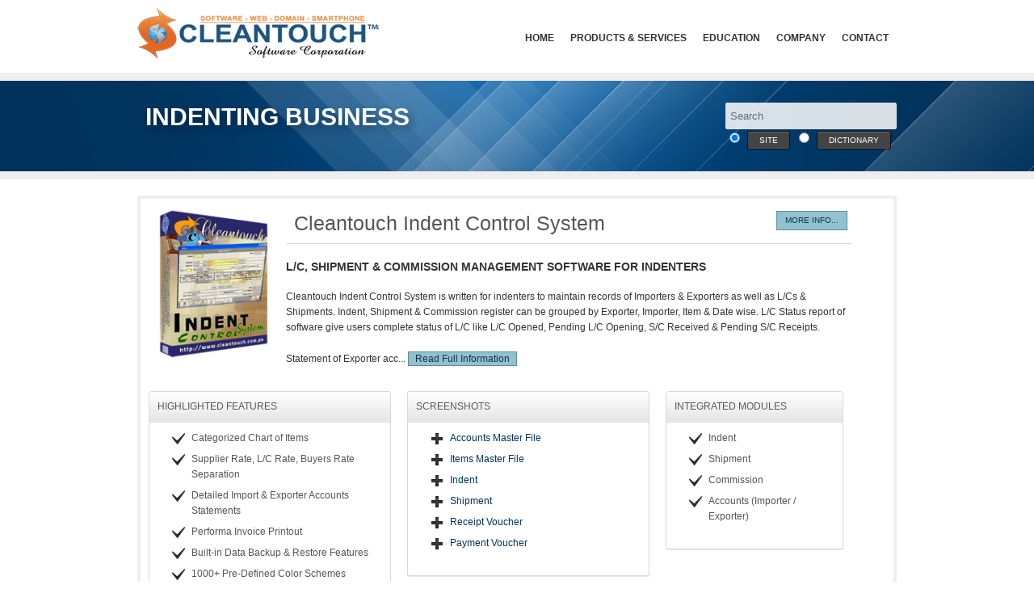

--- FILE ---
content_type: text/html; charset=UTF-8
request_url: https://www.cleantouch.com.pk/featured.php?category=indenting-business
body_size: 4993
content:

<!DOCTYPE html>
<html xmlns="http://www.w3.org/1999/xhtml" dir="ltr" lang="en-US">
<head>
	<meta name="viewport" content="width=device-width, initial-scale=1.0" />
	<meta charset="UTF-8" />
    <meta name="description" content="Indenting Business" />
	<link rel="icon" type="image/png" href="favicon.ico" />
	<link rel="apple-touch-icon" href="touch-icon.png" />
	<!--============================================= BEGIN STYLES ==-->
	<link rel="stylesheet" href="css/config.css" />
    <!--============================================= Wednesday 28th of January 2026 10:23:48 PM ==-->
<link rel="stylesheet" type="text/css" href="css/themes/41.css" title="41.css" />
    
	<!--[if IE 7]> <link rel="stylesheet" href="css/ie7.css" /> <![endif]-->
	<!--[if IE 8]> <link rel="stylesheet" href="css/ie8.css" /> <![endif]-->
		
    <script type="text/JavaScript" src="js/jquery.js"></script>

	<!--============================================= BEGIN SCRIPTS ==-->
	<script type="text/javascript" src="js/jquery.preloadify.js"></script><!--Preloadify-->
	<script type="text/javascript" src="js/scripts-top.js"></script><!--General scripts header-->
    <script type="text/javascript" src="js/jquery.easing-1.3.pack.js"></script>
	
	<!--[if IE]>
	<script type="text/javascript" src="js/html5.js"></script>
	<style type="text/css">.testimonial_arrow{display: none!important;}</style>
	<![endif]-->

    <!-- Global site tag (gtag.js) - Google Analytics -->
    <script async src="https://www.googletagmanager.com/gtag/js?id=G-GMZ8VT24M5"></script>
    <script>
      window.dataLayer = window.dataLayer || [];
      function gtag(){dataLayer.push(arguments);}
      gtag('js', new Date());
    
      gtag('config', 'G-GMZ8VT24M5');
	  gtag('config', 'AW-1047635766');
    </script>
    
    <title>Indenting Business</title>
</head>
<body>

    <section id="smk_container_full">
<section class="smk_container">
	<section class="wrap">
	<section class="top_head_separator">
		<!--============================================================= BEGIN top blocks -->
		<section class="container_12">
			<div class="grid_4 logo">
				<a href="index.php"><img src="images/cleantouch.png" alt="Cleantouch Software Corporation" /></a>
			</div>
			<div class="grid_8 top_mod_right">

			<!--================== BEGIN main menu -->
			<nav id="horizontal">
				<ul id="nav" class="nav_simple">
					<li><a href="index.php">Home</a>
					</li>
					<li><a href="#" onClick="return false;">Products &amp; Services</a>
						<ul>
							<li><a href="#" onClick="return false;">Accounting Software</a>
								<ul>
                                <li><a href="./featured.php?category=financial-accounts">Financial Accounts</a></li>
<li><a href="./featured.php?category=inventory-accounts">Inventory & Accounts</a></li>
<li><a href="./featured.php?category=pos-retail-management">POS & Retail Management</a></li>
<li><a href="./featured.php?category=sales-tax-federal-excise">Sales Tax & Federal Excise</a></li>
<li><a href="./featured.php?category=distribution-marketing">Distribution & Marketing</a></li>
<li><a href="./featured.php?category=medicine-pharmaceutical">Medicine & Pharmaceutical</a></li>
<li><a href="./featured.php?category=manufacturing-production">Manufacturing & Production</a></li>
<li><a href="./featured.php?category=school-collages">School & Collages</a></li>
<li><a href="./featured.php?category=cotton-textile-yarn">Cotton, Textile & Yarn</a></li>
<li><a href="./featured.php?category=human-resource-payroll">Human Resource / Payroll</a></li>
<li><a href="./featured.php?category=clearing-forwarding-agencies">Clearing & Forwarding Agencies</a></li>
<li><a href="./featured.php?category=store-storage-werehouses">Store, Storage & Werehouses</a></li>
<li><a href="./featured.php?category=indenting-business">Indenting Business</a></li>
<li><a href="./featured.php?category=other-software">Other Software</a></li>
<li><a href="./featured.php?category=optional-add-ons">Optional Add-ons</a></li>
								<li><a href="windows-8-based-metro-menu-in-accounting-software.php">Our Proud Metro System</a></li>
                                </ul>
							</li>
							<li><a href="#" onClick="return false;">Corporate Solutions</a>
								<ul>
                            		<li><a href="./cs_det.php?soft=Cleantouch+Financials+.NET">Cleantouch Financials .NET</a></li>
                            		<li><a href="./cs_det.php?soft=Cleantouch+Inventory+.NET">Cleantouch Inventory .NET</a></li>
                            		<li><a href="./cs_det.php?soft=Cleantouch+Taxes+.NET">Cleantouch Taxes .NET</a></li>
                            		<li><a href="./cs_det.php?soft=Cleantouch+Distributors+.NET">Cleantouch Distributors .NET</a></li>
                            		<li><a href="./cs_det.php?soft=Cleantouch+Productions+.NET">Cleantouch Productions .NET</a></li>
                            		<li><a href="./cs_det.php?soft=Cleantouch+Custom+Clearing+.NET">Cleantouch Custom Clearing .NET</a></li>
                                    <li><a href="./cs_det.php?soft=Cleantouch+Mall+Management+.NET">Cleantouch Mall Management .NET</a></li>
								</ul>
							</li>
							<li class="add_divider_before"><a href="#" onClick="return false;">Web Solutions</a>
								<ul>
									<li><a href="static-web-site-design-packages.php">Static WebSite Design Packages</a></li>
									<li><a href="dynamic-website-designing.php">Dynamic Website Designing</a></li>
									<li><a href="web-application-development.php">Web Application Development</a></li>
									<li><a href="web-hosting-packages.php">Web Hosting Packages</a></li>
									<li><a href="domain-registration.php">Domain Registration</a></li>
									<li><a href="graphic-designing.php">Graphic Designing</a></li>
									<li><a href="mcommerce-ecommerce-integration.php">M-Commerce / E-Commerce Integration</a></li>
									<li><a href="website-maintenance-contract.php">WebSite Maintenance Contract</a></li>
									<li><a href="search-engine-optimization.php">Search Engine Optimization</a></li>
								</ul>
							</li>
							<li><a href="point-of-sale-accessories.php">Point of Sale (POS) Accessories</a></li>
							<li class="add_divider_before"><a href="custom-software-development.php">Custom Software Development</a></li>
							<li><a href="smartphone-application-development.php">Smartphone Application Development</a></li>
                            <li class="nav_badge" class="add_divider_before"><a href="software-for-your-business.php">Search Software by Business Categories <em>New</em></a></li>
							<li><a href="form_advice.php">Didn't Find Solution! Click to Get Free Expert Advice</a></li>
						</ul>
					</li>
					<li><a href="">Education</a>
						<ul>
							<li><a href="khazain-ul-hidayat-the-digital-quran.php">Khazain-ul-Hidayat (The Digital Qur'an)</a></li>
							<li class="nav_badge add_divider_before"><a href="cleantouch-english-to-urdu-dictionary.php">Cleantouch English to Urdu Dictionary<em>Free Now</em></a></li>
                            <li class="nav_badge"><a href="cleantouch-urdu-dictionary.php">Cleantouch Urdu Dictionary 7.0<em>Free Now</em> <mark class="mark-white" style="font-size:10px;">English to Urdu &amp; Urdu to English</mark></a></li>
						</ul>
					</li>
					<li><a href="">Company</a>
						<ul>
							<li><a href="corporate-profile.php">Corporate Profile</a></li>
							<li class="add_divider_before"><a href="testimonial.php">Testimonial</a></li>
							<li><a href="portfolio.php">Portfolio</a></li>
							<li><a href="satisfied-clients.php">Satisfied Clients</a></li>
							<li class="add_divider_before"><a href="events.php">Events</a></li>
							<li><a href="press-media.php">Press &amp; Media</a></li>
							<li><a href="awards.php">Awards</a></li>
							<li class="add_divider_before"><a href="become-a-reseller.php">Become a Reseller</a></li>
							<li><a href="careers.php">Careers</a></li>
							<li class="add_divider_before"><a href="offers-news.php">Offers &amp; News</a></li>
						</ul>
					</li>
					<li><a href="contact.php">Contact</a></li>
				</ul><!-- End of #nav-->
			</nav><!-- End of menu nav#horizontal -->
			<div class="clear"></div>
			<!--/================= END main menu -->
			</div>
			<div class="clear"></div>
		</section>
		<div class="clear"></div>
	</section><!-- End of .top_head_separator -->
	<div class="clear"></div>
		<!--/============================================================= END top blocks -->		<!-- =============== HEADER [end] ================ -->

		<!--============================================================== BEGIN content [ .smk_content ] -->
		<div class="page_top_details clearfix">
			<div class="page_title container_12">
				<div class="grid_8">
                <h1>Indenting Business</h1>				</div>
                				<div class="grid_4">
					<form method="post" action="procsrch.php" id="searchform">
						<input type="text" class="field" name="searchtext" id="s" placeholder="Search" />
    					<div class="clear"></div>
                        <label class="field" for="r1">
                        <input type="radio" class="field" name="searchopt" id="r1" value="1" checked="checked" />
                        <mark class="default_button small">Site</mark></label>
                        <label class="field" for="r2">
                        <input type="radio" class="field" name="searchopt" id="r2" value="2" />
                        <mark class="default_button small">Dictionary</mark></label>
                        <input type="submit" class="submit" id="searchsubmit" value="" />
			         </form>
				</div>
			</div>
		</div>
		<section id="smk_content" class="smk_content">
			<div class="container_12">
                        <section class="post_job clearfix">
<div class="grid_12">
<div class="job_block"><div class="grid_2">
<a href="./as_det.php?soft=cleantouch-indent-control-system"><img src="./images/as_prog/thumbs/indent.png" alt="Cleantouch Indent Control System" /></a>
</div>
<div class="grid_9">
<h1><a href="./as_det.php?soft=cleantouch-indent-control-system">Cleantouch Indent Control System</a><a href="./as_det.php?soft=cleantouch-indent-control-system"><mark class="mark-blue">More Info...</mark></a></h1><h5>L/C, Shipment & Commission Management Software for Indenters</h5><p><p>Cleantouch Indent Control System is written for indenters to maintain records of Importers & Exporters as well as L/Cs & Shipments. Indent, Shipment & Commission register can be grouped by Exporter, Importer, Item & Date wise. L/C Status report of software give users complete status of L/C like L/C Opened, Pending L/C Opening, S/C Received & Pending S/C Receipts.</p><p>Statement of Exporter acc... <a href="./as_det.php?soft=cleantouch-indent-control-system"><mark class="mark-blue">Read Full Information</mark></a></p></div>
<div class="clear"></div>
<div class="grid_4 alpha">
<div class="info_box_head ib_white">Highlighted Features</div>
<div class="info_box ib_white">
<ul class="d_list l_tick">
<li>Categorized Chart of Items</li>
<li>Supplier Rate, L/C Rate, Buyers Rate Separation</li>
<li>Detailed Import & Exporter Accounts Statements</li>
<li>Performa Invoice Printout</li>
<li>Built-in Data Backup & Restore Features</li>
<li>1000+ Pre-Defined Color Schemes</li>
</ul>
</div>
</div>
<div class="grid_4">
<div class="info_box_head ib_white">Screenshots</div>
<div class="info_box ib_white">
<ul class="d_list l_plus">
<a href="images/as_prog/slides/indent//slide1.png" class="lightbox"><li>Accounts Master File</li></a></a>
<a href="images/as_prog/slides/indent//slide2.png" class="lightbox"><li>Items Master File</li></a></a>
<a href="images/as_prog/slides/indent//slide3.png" class="lightbox"><li>Indent</li></a></a>
<a href="images/as_prog/slides/indent//slide4.png" class="lightbox"><li>Shipment</li></a></a>
<a href="images/as_prog/slides/indent//slide5.png" class="lightbox"><li>Receipt Voucher</li></a></a>
<a href="images/as_prog/slides/indent//slide6.png" class="lightbox"><li>Payment Voucher</li></a></a>
</ul>
</div>
</div>
<div class="grid_3 omega">
<div class="info_box_head ib_white">Integrated Modules</div>
<div class="info_box ib_white">
<ul class="d_list l_tick">
<li>Indent</li>
<li>Shipment</li>
<li>Commission</li>
<li>Accounts (Importer / Exporter)</li>
</ul>
</div>
</div>
<div class="clear"></div>
</div><div class="clear"></div><div class="job_apply_block"><a class="default_button large lightbox" href="./asdown_req.php?soft=Cleantouch Indent Control System&lightbox[width]=400&lightbox[height]=500">Download Free Trial</a>
	<a href="./as_det.php?soft=cleantouch-indent-control-system" class="default_button large">More info</a></div></div>
</section>
            <blockquote class="style2"><p>Features marked with an (*) are available in Professional Edition only</p></blockquote>
			<div class="clear"></div>
			</div><!-- END .container_12 -->		
			<div class="clear"></div>
		</section><!-- END of .smk_content -->
		<div class="clear"></div>
		<!--/============================================================= END content [ .smk_content ] -->

<!-- =============== FOOTER [begin] ================ -->
    </section>
<section id="site_footer">
	<div class="footer_glare">
	</div>
	<section class="container_12 widgetized_footer">
		<div class="grid_3">
			<aside class="widget widget_categories">
				<h3 class="widget-title">
					<span>
						Featured Services
					</span>
				</h3>
				<ul>
					<li>
						<a href="./custom-software-development.php">Custom Software Development</a>
					</li>
					<li>
						<a href="./static-web-site-design-packages.php">Static Website Design Packages</a>
					</li>
					<li>
						<a href="./dynamic-website-designing.php">Dynamic Website Designing</a>
					</li>
					<li>
						<a href="./web-hosting-packages.php">Web Hosting Packages</a>
					</li>
					<li>
						<a href="./domain-registration.php">Domain Registration</a>
					</li>
					<li>
						<a href="./mcommerce-ecommerce-integration.php">M-Commerce / E-Commerce</a>
					</li>
					<li>
						<a href="./search-engine-optimization.php">Search Engine Optimization</a>
					</li>
					<li>
						<a href="./smartphone-application-development.php">Smartphone Application Development</a>
					</li>
				</ul>
			</aside>
			<div class="clear">
			</div>
		</div>
		<div class="grid_3">
			<aside class="widget wgt_popular_post">
				<h3 class="widget-title">
					<span>
						Featured Products
					</span>
				</h3>
				<ul>
                <li><a href="./as_det.php?soft=cleantouch-developers-management-system">Cleantouch Developers Management System</a></li>
<li><a href="./as_det.php?soft=cleantouch-cable-operator-financial">Cleantouch Cable Operator Financial</a></li>
<li><a href="./as_det.php?soft=cleantouch-yarn-processing-system">Cleantouch Yarn Processing System</a></li>
<li><a href="./as_det.php?soft=cleantouch-easy-cashbook">Cleantouch Easy Cashbook</a></li>
<li><a href="./as_det.php?soft=cleantouch-cold-storage-controller">Cleantouch Cold Storage Controller</a></li>
<li><a href="./as_det.php?soft=cleantouch-school-finance-controller-3">Cleantouch School Finance Controller 3.0</a></li>
<li><a href="./as_det.php?soft=cleantouch-paper-trading-control">Cleantouch Paper Trading Control</a></li>
<li><a href="./as_det.php?soft=cleantouch-inventgst-reloaded">Cleantouch InventGST Reloaded</a></li>
<li><a href="./as_det.php?soft=cleantouch-ship-breaking-system">Cleantouch Ship-Breaking System</a></li>
<li><a href="./as_det.php?soft=cleantouch-indent-control-system">Cleantouch Indent Control System</a></li>
				</ul>
			</aside>
			<div class="clear">
			</div>
		</div>
		<div class="grid_3">
			<aside class="widget">
				<h3 class="widget-title">
					<span>
						Industries We Serve
					</span>
				</h3>
				<ul>
                <li><a href="./accounting-software-for.php?cate=publishers">Publishers</a></li>
<li><a href="./accounting-software-for.php?cate=news-papers">News Papers</a></li>
<li><a href="./accounting-software-for.php?cate=seafoods">Seafoods</a></li>
<li><a href="./accounting-software-for.php?cate=foods-confectionary">Foods & Confectionary</a></li>
<li><a href="./accounting-software-for.php?cate=generator-traders">Generator Traders</a></li>
<li><a href="./accounting-software-for.php?cate=small-business">Small Business</a></li>
<li><a href="./accounting-software-for.php?cate=software-houses">Software Houses</a></li>
<li><a href="./accounting-software-for.php?cate=pharmaceutical-companies">Pharmaceutical Companies</a></li>
<li><a href="./accounting-software-for.php?cate=chemical-traders">Chemical Traders</a></li>
<li><a href="./accounting-software-for.php?cate=money-exchange">Money Exchange</a></li>
				<li>
					<a href="software-for-your-business.php">More...</a>
				</li>
				</ul>
			</aside>
			<div class="clear">
			</div>
		</div>
		<div class="grid_3">
			<aside class="widget">
				<h3 class="widget-title">
					<span>
						Contact Us
					</span>
				</h3>
				<img src="images/world_map.png" alt="" />
				<p>
                <br /><strong>Contact : </strong>0333-2671155, 0313-2671155                <br /><br /><strong>E-Mail: </strong><a href="mailto:support@cleantouch.com.pk">support@cleantouch.com.pk</a><br /><a href="mailto:cleantouch@yahoo.com">cleantouch@yahoo.com</a>				</p>
				<h3 class="widget-title">
					<span>
						Free Subscription
					</span>
				</h3>
                <a class="default_button alignright" href="./contact.php?subject=Subscribe" >Subscribe</a>
			</aside>
			<div class="clear">
			</div>
		</div>
		<div class="clear">
		</div>
	</section>
	<div class="clear">
		target=""04" #
	</div>
</section>
<div class="clear">
</div>
<section id="site_footer_second">
	<section class="container_12 site_footer_inner">
		<div class="grid_6 site_copyright">
			<a class="go_to_top scroll_top_infooter" href="#" onClick="return false">top</a>
			<a href="http://www.cleantouch.com.pk">Cleantouch Software Corporation</a>
			&copy; 2026. All rights reserved
		</div>
		<div class="grid_6 footer2_right footer_social">
			<a href="http://pk.linkedin.com/pub/shahid-arif/29/861/350" target="_blank" class="linkedin"></a> <a href="https://vimeo.com/cleantouch" target="_blank" class="vimeo
			"></a> <a href="http://www.youtube.com/user/cleantusers" target="_blank" class="youtube "></a><a href="https://www.facebook.com/Cleantouch.Software" target="_blank" class="facebook"></a> </div> <div class="clear "></div> </section> <div class="clear "></div> </section> <div class="clear
			"></div> </section> </section> <script type="text/javascript" src="js/iview.js"></script> <script type="text/javascript" src="js/raphael-min.js"></script> <script type="text/javascript" src="js/jquery.plugins-min.js
			"></script> <script type="text/javascript" src="http://maps.google.com/maps/api/js@sensor=false "></script> <script type="text/javascript" src="js/gmap3.min.js"></script> <script type="text/javascript" src="js/gmap.init.js
			"></script> <script type="text/javascript" src="js/smk-framework-min.js"></script> <script type="text/javascript" src="js/scripts-bottom-min.js"></script>
</body> </html>

--- FILE ---
content_type: text/css
request_url: https://www.cleantouch.com.pk/css/config.css
body_size: 550
content:
@import url('reset.css');@import url('grid.css');@import url('../js/lightbox/themes/default/jquery.lightbox.css');@import url('flexslider.css');@import url('iview-slider/iview.css');@import url('iview-slider/style.css');@import url('jquery.onebyone-min.css');@import url('framework-min.css');@import url('style-min.css');@import url('responsive-min.css');@import url(http://../fonts.googleapis.com/css@family=Droid+Serif_3A400,400italic);.home_notice h2,
.price_box .pb_column .pb_price{font-family:"Droid Serif", Helvetica, Arial, sans-serif;}
.skin_block{position:fixed;padding:10px;background:#333;border:1px solid #000;}
#style-switcher{position:fixed;width:338px;top:15px;left:-358px;color:#333;background:#f3f3f3;padding:20px 10px;border:4px solid #515151;-webkit-border-radius:4px;-moz-border-radius:4px;border-radius:4px;z-index:9999;}
#style-switcher-container{position:relative;display:block;}
#style-switcher-container img{margin:5px;}
.color_whell{background:url(../tbuilder/color2.png) no-repeat left top;height:70px;width:60px;position:absolute;right:-70px;top:10px;cursor:pointer;}

--- FILE ---
content_type: text/css
request_url: https://www.cleantouch.com.pk/css/themes/41.css
body_size: 2122
content:
/*
 + Generated with SMK SKINR v1.0
 + Customized by Smartik
 + Date and time: 09/10/2012 06:40:35 pm - Australia/Melbourne
 + SMK SKINR URL: http://www.smartik-themes.com/themeforest/html/perspective/template-builder.php
 + Color Scheme: #01335b | #0863a9 | #2e89d3 | #49a0e3
 + General info: 
	header: ../../images/headers/header41.jpg
	wrap: none
	loader: ../../images/loaders/1.gif
	caption: ../../images/caption/02.png
	footer: ../../images/pattern/62.png
	blog icons set: 0
*/

/*Links*/
a {
	color: #01335b;
	transition: all .3s;
	-moz-transition: all .3s;
	-webkit-transition: all .3s;
	-o-transition: all .3s;
}
a:hover, 
h1 a:hover,
h2 a:hover, 
h3 a:hover, 
h4 a:hover, 
h5 a:hover, 
h6 a:hover {
	color: #0863a9
}

/*Top Bar(with menu)*/
.top_head_separator{
	background: #FFFFFF; 
	border-bottom: #EEEEEE solid 10px;
}

/*Menu*/
.nav_simple ul li a {
	border-bottom: 1px solid transparent;
	padding-top: 7px;
	padding-bottom: 7px;
}
.nav_simple ul li a:hover,
.nav_simple ul li a.hov,
.nav_simple ul li a.active {
	border-bottom: 1px solid #0082e6;
	background: #222222;
	color: #FFFFFF;
}
.nav_simple li.nav_badge em,
.nav_simple li.nav_badge a em{
	background: #49a0e3;
	color: #fff;
}



/*Header*/
.header, 
.page_top_details{ 
	background: url(../../images/headers/header41.jpg) center top #ffffff;
	border-bottom: 10px solid #EEEEEE;
}

/*Wrap*/
.wrap{
	background: #ffffff;
}

/*Image/Video Wrap*/
.image_wrap,
.image_wrap_simple,
.blog_article .blog_slider.flexslider,
.post_article_single .post_slider.flexslider,
.blog_article .container_video,
.post_article_single .container_video{
	background: #fafafa;
}
.image_wrap:hover, 
.image_wrap_simple:hover, 
.blog_article .blog_slider.flexslider:hover,
.post_article_single .post_slider.flexslider:hover,
.blog_article .container_video:hover, 
.post_article_single .container_video:hover{
	background: #eaeaea;
}
.img_wrap_in{
	margin: 5px;
}
.image_wrap,
.image_wrap_simple,
.blog_article .blog_slider.flexslider,
.post_article_single .post_slider.flexslider,
.blog_article .container_video,
.post_article_single .container_video,
.image_wrap img,
.image_wrap_simple img,
.blog_article .blog_slider.flexslider img,
.post_article_single .post_slider.flexslider img,
.blog_article .container_video iframe,
.post_article_single .container_video iframe,
.img_wrap_in{
	border-radius: 2px;
	-webkit-border-radius: 2px;
	-moz-border-radius: 2px;
}

/*Forms*/
input[type=text], 
input[type=password], 
input[type=url], 
input[type=email], 
input.text, 
input.title, 
textarea, 
select{
	border-color: #BBBBBB;
	background: #FFFFFF;
	color: #000000;
	border-radius: 3px;
	-webkit-border-radius: 3px;
	-moz-border-radius: 3px;
}
input[type=text]:focus, 
input[type=password]:focus, 
input[type=url]:focus, 
input[type=email]:focus, 
input.text:focus, 
input.title:focus, 
textarea:focus, 
select:focus{
	border-color: #0863a9;
	background: #FFFFFF;
	color: #000000;
}

/*Image Preloader*/
.preloader { background:url(../../images/loaders/1.gif) center center no-repeat #ffffff; }

/*Site Footer*/
#site_footer{ 
	background-image: url(../../images/pattern/62.png);
	background-color: #32303D;
	background-repeat: repeat; 
	background-position: center top; 
}
#site_footer
#site_footer .widgetized_footer,
#site_footer .widgetized_footer .widget-title,
#site_footer .widgetized_footer .widget ul li{
	color: #FFFFFF;
}
#site_footer .widgetized_footer a,
#site_footer .widgetized_footer .widget ul li a{
	color: #FFFFFF;
}
#site_footer a:hover,
#site_footer .widgetized_footer a:hover,
#site_footer .widgetized_footer .widget ul li a:hover{
	color: #49a0e3;
}
#site_footer_second{
	background: #32303D;
	border-top: 1px solid #49475C;
}
#site_footer_second,
#site_footer_second .site_footer_inner,
.site_copyright{
	color: #FFFFFF;
}
#site_footer_second a,
#site_footer_second .site_footer_inner a{
	color: #FFFFFF;
}
#site_footer_second a:hover,
#site_footer_second .site_footer_inner a:hover{
	color: #49a0e3;
}


/* Blog icons */
.blog_article.blog_article_s3 .blog_s3_meta ul.metasingle li.blog_user { 
	background-image: url(../../images/icons/blog/blog-user0.png); 
}
.blog_article.blog_article_s3 .blog_s3_meta ul.metasingle li.blog_date { 
	background-image: url(../../images/icons/blog/blog-calendar0.png); 
}
.blog_article.blog_article_s3 .blog_s3_meta ul.metasingle li.blog_category { 
	background-image: url(../../images/icons/blog/blog-category0.png); 
}
.blog_article.blog_article_s3 .blog_s3_meta ul.metasingle li.blog_comments { 
	background-image: url(../../images/icons/blog/blog-comments0.png); 
}
.blog_article.blog_article_s3 .blog_s3_meta ul.metasingle li.blog_tag { 
	background-image: url(../../images/icons/blog/blog-tag0.png); 
}


/* Image hover icon */
.image_wrap .img_caption_zoom,
.image_wrap .img_caption_more,
.image_wrap .img_caption_video,
.image_wrap .img_caption_link{
	filter: alpha(opacity=0);
	opacity: 0;
	background: url(../../images/caption/02.png);
	left: 50%; 
	top: 50%;
	-webkit-transform: scale(5);
	-moz-transform: scale(5);
	-o-transform: scale(5);
	-ms-transform: scale(5);
	transform: scale(5);
	-webkit-transition: all 0.3s ease-in-out;
	-moz-transition: all 0.3s ease-in-out;
	-o-transition: all 0.3s ease-in-out;
	-ms-transition: all 0.3s ease-in-out;
	transition: all 0.3s ease-in-out;
}
.image_wrap .img_caption_zoom,.image_wrap:hover .img_caption_zoom {background-position: 0 0; }
.image_wrap .img_caption_more,.image_wrap:hover .img_caption_more{background-position: -48px 0;}
.image_wrap .img_caption_video,.image_wrap:hover .img_caption_video{background-position: -96px 0;}
.image_wrap .img_caption_link,.image_wrap:hover .img_caption_link{background-position: -144px 0;}
.image_wrap:hover .img_caption_zoom,
.image_wrap:hover .img_caption_more,
.image_wrap:hover .img_caption_video,
.image_wrap:hover .img_caption_link{
	left: 50%;
	top: 50%;
	filter: alpha(opacity=100);
	opacity: 1;
	-webkit-transform: scale(1);
	-moz-transform: scale(1);
	-o-transform: scale(1);
	-ms-transform: scale(1);
	transform: scale(1);
}


/* Button */
.default_button{
	border: solid 1px #111111;
	color: #FFFFFF;
	background: #444444;
 }
.default_button:hover,
.default_button:active { 
	color: #FFFFFF; 
	background: #2e89d3; 
	border-color: #01335b; 
}


/*General color scheme
------------------------------------------------------------------------------------------*/
/* Price box title */
.price_box.pb2col .pb_column.pb_active,
.price_box.pb3col .pb_column.pb_active,
.price_box.pb4col .pb_column.pb_active,
.price_box.pb5col .pb_column.pb_active {
	border-color:#2e89d3;
	box-shadow: 0px 0px 47px #49a0e3;
	-moz-box-shadow: 0px 0px 47px #49a0e3;
	-webkit-box-shadow: 0px 0px 47px #49a0e3;
}

/* Default color for selected text */
::selection, 
::-moz-selection { 
	background: #0863a9
}

/* Top search form */
.page_top_details #searchform #s{
	border: 1px solid #fff;
	background: #fff;
	color: #222;
}
.page_top_details #searchform #s:focus{
	/* border-color: #0863a9; */
	background: #fff;
	color: #222;
}

/* Pagination */
#smk_pagination a{
	color:#777; 
	border-bottom: 3px solid #ddd; 
}
#smk_pagination a:hover { 
	border-color:#0863a9; 
	color:#0863a9; 
}
#smk_pagination .active_smk_link { 
	border-bottom: 3px solid #01335b; 
	color:#01335b; 
}
#smk_pagination .disabled_smk_pagination { 
	border-bottom:3px solid #EBEBEB; 
	color:#D7D7D7; 
}

/* Home clients */
.home_clients .hp_item_grid_client:hover{ 
	border-top-color: #0863a9;
}

/* Portfolio styles */
.portf_item .pf_icons .pf_icon.img_zoom:hover,
.portf_item .pf_icons .pf_icon.img_info:hover { 
	background-color: #2e89d3;
}
.portf_item h2:hover{ 
	color: #49a0e3;
}
#portfolio_menu li a:hover { 
	color: #0863a9;
}
#portfolio_menu li a.active_cat { 
	color: #0863a9; 
	border-bottom: 1px solid #0863a9;
}

/* Blog colors */
.blog_article.blog_article_s3 .blog_s3_meta ul.metasingle a:hover {
	color: #0863a9;
}

/* Widgets */
.widget ul li a { 
	border-bottom: 1px solid #eee; 
	color: #666; 
}
.widget ul li a:hover,
.widget ul li a:focus,
.widget ul li a:active {
	border-color:#0863a9; 
	color:#0863a9;
}
.widget ul li.current-menu-item a {	
	color:#0863a9;
}

/* Team link color */
.team_member .team_mb_name a:hover{ 
	color: #0863a9;
}

--- FILE ---
content_type: text/css
request_url: https://www.cleantouch.com.pk/css/grid.css
body_size: 699
content:
body{min-width:960px;}
.container_12{margin-left:auto;margin-right:auto;width:960px;}
.smk_container{width:980px;margin:0 auto;}
.grid_1,.grid_2,.grid_3,.grid_4,.grid_5,.grid_6,.grid_7,.grid_8,.grid_9,.grid_10,.grid_11,.grid_12{display:inline;float:left;margin-left:10px;margin-right:10px;}
.push_1,.pull_1,.push_2,.pull_2,.push_3,.pull_3,.push_4,.pull_4,.push_5,.pull_5,.push_6,.pull_6,.push_7,.pull_7,.push_8,.pull_8,.push_9,.pull_9,.push_10,.pull_10,.push_11,.pull_11{position:relative;}
.alpha{margin-left:0;}
.omega{margin-right:0;}
.container_12 .grid_1{width:60px;}
.container_12 .grid_2{width:140px;}
.container_12 .grid_3{width:220px;}
.container_12 .grid_4{width:300px;}
.container_12 .grid_5{width:380px;}
.container_12 .grid_6{width:460px;}
.container_12 .grid_7{width:540px;}
.container_12 .grid_8{width:620px;}
.container_12 .grid_9{width:700px;}
.container_12 .grid_10{width:780px;}
.container_12 .grid_11{width:860px;}
.container_12 .grid_12{width:940px;}
.container_12 .prefix_1{padding-left:80px;}
.container_12 .prefix_2{padding-left:160px;}
.container_12 .prefix_3{padding-left:240px;}
.container_12 .prefix_4{padding-left:320px;}
.container_12 .prefix_5{padding-left:400px;}
.container_12 .prefix_6{padding-left:480px;}
.container_12 .prefix_7{padding-left:560px;}
.container_12 .prefix_8{padding-left:640px;}
.container_12 .prefix_9{padding-left:720px;}
.container_12 .prefix_10{padding-left:800px;}
.container_12 .prefix_11{padding-left:880px;}
.container_12 .suffix_1{padding-right:80px;}
.container_12 .suffix_2{padding-right:160px;}
.container_12 .suffix_3{padding-right:240px;}
.container_12 .suffix_4{padding-right:320px;}
.container_12 .suffix_5{padding-right:400px;}
.container_12 .suffix_6{padding-right:480px;}
.container_12 .suffix_7{padding-right:560px;}
.container_12 .suffix_8{padding-right:640px;}
.container_12 .suffix_9{padding-right:720px;}
.container_12 .suffix_10{padding-right:800px;}
.container_12 .suffix_11{padding-right:880px;}
.container_12 .push_1{left:80px;}
.container_12 .push_2{left:160px;}
.container_12 .push_3{left:240px;}
.container_12 .push_4{left:320px;}
.container_12 .push_5{left:400px;}
.container_12 .push_6{left:480px;}
.container_12 .push_7{left:560px;}
.container_12 .push_8{left:640px;}
.container_12 .push_9{left:720px;}
.container_12 .push_10{left:800px;}
.container_12 .push_11{left:880px;}
.container_12 .pull_1{left:-80px;}
.container_12 .pull_2{left:-160px;}
.container_12 .pull_3{left:-240px;}
.container_12 .pull_4{left:-320px;}
.container_12 .pull_5{left:-400px;}
.container_12 .pull_6{left:-480px;}
.container_12 .pull_7{left:-560px;}
.container_12 .pull_8{left:-640px;}
.container_12 .pull_9{left:-720px;}
.container_12 .pull_10{left:-800px;}
.container_12 .pull_11{left:-880px;}
.clear{clear:both;display:block;overflow:hidden;visibility:hidden;width:0;height:0;}
.clearfix:before,.clearfix:after,.container_12:before,.container_12:after{content:'.';display:block;overflow:hidden;visibility:hidden;font-size:0;line-height:0;width:0;height:0;}
.clearfix:after,.container_12:after{clear:both;}
.clearfix,.container_12{zoom:1;}

--- FILE ---
content_type: text/css
request_url: https://www.cleantouch.com.pk/js/lightbox/themes/default/jquery.lightbox.css
body_size: 929
content:
.jquery-lightbox-overlay{background:#000000;}
.jquery-lightbox{position:relative;padding:17px 0;}
.jquery-lightbox-border-top-left,
.jquery-lightbox-border-top-right,
.jquery-lightbox-border-bottom-left,
.jquery-lightbox-border-bottom-right{position:absolute;height:17px;width:12%;z-index:7000;}
.jquery-lightbox-border-top-left{background:url(images/jquery-lightbox-theme.png) no-repeat 0 0;top:0;left:0;}
.jquery-lightbox-border-top-right{background:url(images/jquery-lightbox-theme.png) no-repeat right 0;top:0;right:0;}
.jquery-lightbox-border-top-middle{background:#2b2b2b;position:absolute;height:7px;width:78%;top:0;left:12%;z-index:7000;overflow:hidden;}
.jquery-lightbox-border-bottom-left{background:url(images/jquery-lightbox-theme.png) no-repeat 0 bottom;bottom:0;left:0;}
.jquery-lightbox-border-bottom-right{background:url(images/jquery-lightbox-theme.png) no-repeat right bottom;bottom:0;right:0;}
.jquery-lightbox-border-bottom-middle{background:#2b2b2b;height:7px;width:78%;position:absolute;bottom:0;left:12%;z-index:7000;overflow:hidden;}
.jquery-lightbox-title{background:#2b2b2b;color:#FFFFFF;font-family:verdana,arial,serif;font-size:11px;line-height:14px;padding:5px 8px;margin:3px;position:absolute;bottom:0;z-index:7000;opacity:0.9;}
.jquery-lightbox-html{z-index:7000;position:relative;border:0;border-left:7px solid #2b2b2b;border-right:7px solid #2b2b2b;padding:0px 15px;vertical-align:top;}
.jquery-lightbox-html embed,
.jquery-lightbox-html object,
.jquery-lightbox-html iframe{vertical-align:top;}
.jquery-lightbox-background{position:absolute;top:7px;left:7px;z-index:6999;float:left;padding:0;}
.jquery-lightbox-background img{display:block;position:relative;border:0;margin:0;padding:0;width:100%;height:100%;}
.jquery-lightbox-mode-image .jquery-lightbox-html{z-index:6998;padding:0;}
.jquery-lightbox-mode-html .jquery-lightbox-background{background:#FFFFFF;}
.jquery-lightbox-mode-html .jquery-lightbox-html{overflow:auto;}
.jquery-lightbox-loading,
.jquery-lightbox-mode-html .jquery-lightbox-loading{background:#FFFFFF url(images/loading.gif) no-repeat center center;}
.jquery-lightbox-button-close{background:url(images/jquery-lightbox-theme.png) no-repeat -190px -115px;position:absolute;top:12px;right:-26px;width:29px;height:29px;}
.jquery-lightbox-button-close:hover{background:url(images/jquery-lightbox-theme.png) no-repeat -220px -115px;}
.jquery-lightbox-button-close span,
.jquery-lightbox-buttons span{display:none;}
.jquery-lightbox-mode-image .jquery-lightbox-button-close{right:14px;z-index:7002;}
.jquery-lightbox-buttons{position:absolute;top:7px;left:7px;z-index:7001;height:39px;display:none;}
.jquery-lightbox-buttons .jquery-lightbox-buttons-init,
.jquery-lightbox-buttons .jquery-lightbox-buttons-end{width:5px;height:39px;float:left;display:inline;}
.jquery-lightbox-buttons .jquery-lightbox-buttons-init{background:url(images/jquery-lightbox-theme.png) no-repeat -151px -153px;margin:7px 0 0 7px;}
.jquery-lightbox-buttons .jquery-lightbox-buttons-end{background:url(images/jquery-lightbox-theme.png) no-repeat -244px -153px;margin:7px 0 0 0;}
.jquery-lightbox-buttons .jquery-lightbox-button-left{background:url(images/jquery-lightbox-theme.png) no-repeat -156px -153px;width:24px;height:39px;float:left;display:inline;margin:7px 0 0 0;}
.jquery-lightbox-buttons .jquery-lightbox-button-left:hover{background:url(images/jquery-lightbox-theme.png) no-repeat -156px -194px;}
.jquery-lightbox-buttons .jquery-lightbox-button-right{background:url(images/jquery-lightbox-theme.png) no-repeat -220px -153px;width:24px;height:39px;float:left;display:inline;margin:7px 0 0 0;}
.jquery-lightbox-buttons .jquery-lightbox-button-right:hover{background:url(images/jquery-lightbox-theme.png) no-repeat -220px -194px;}
.jquery-lightbox-buttons .jquery-lightbox-button-max{background:url(images/jquery-lightbox-theme.png) no-repeat -182px -153px;width:36px;height:39px;float:left;display:inline;margin:7px 0 0 0;}
.jquery-lightbox-buttons .jquery-lightbox-button-max:hover{background:url(images/jquery-lightbox-theme.png) no-repeat -182px -194px;}
.jquery-lightbox-buttons .jquery-lightbox-button-min{background:url(images/jquery-lightbox-theme.png) no-repeat -162px -235px;width:36px;height:39px;float:left;display:inline;margin:7px 0 0 0;}
.jquery-lightbox-buttons .jquery-lightbox-button-min:hover{background:url(images/jquery-lightbox-theme.png) no-repeat -207px -235px;}
.jquery-lightbox-buttons-custom{height:39px;float:left;display:inline;background:#2b2b2b;line-height:39px;font-size:10px;margin:7px 0 0 0;}
.jquery-lightbox-buttons-custom a{color:#FFFFFF;font-size:10px;display:inline;font-weight:normal;text-decoration:underline;padding:0 3px;}
.jquery-lightbox-mode-image .jquery-lightbox-button-close{opacity:0.7;}
.jquery-lightbox-mode-image .jquery-lightbox-buttons{opacity:0.3;}
.jquery-lightbox-mode-image:hover .jquery-lightbox-buttons,
.jquery-lightbox-mode-image:hover .jquery-lightbox-button-close{opacity:0.9;}
.jquery-lightbox-navigator{display:none;}

--- FILE ---
content_type: text/css
request_url: https://www.cleantouch.com.pk/css/flexslider.css
body_size: 873
content:
.flex-container a:active,
.flexslider a:active,
.flex-container a:focus,
.flexslider a:focus{outline:none;}
.slides,
.flex-control-nav,
.flex-direction-nav{margin:0;padding:0;list-style:none;}
.flexslider{margin:0;padding:0;}
.flexslider .slides > li{display:none;-webkit-backface-visibility:hidden;}
.flexslider .slides img{max-width:100%;display:block;}
.flex-pauseplay span{text-transform:capitalize;}
.slides:after{content:".";display:block;clear:both;visibility:hidden;line-height:0;height:0;}
html[xmlns] .slides{display:block;}
* html .slides{height:1%;}
.no-js .slides > li:first-child{display:block;}
.flexslider{background:none;position:relative;margin-bottom:0;margin-top:0;zoom:1;border:0;}
.flexslider .slides{zoom:1;}
.flexslider .slides > li{position:relative;}
.flex-container{zoom:1;position:relative;}
.flex-caption{background:none;-ms-filter:progid:DXImageTransform.Microsoft.gradient(startColorstr=#4C000000,endColorstr=#4C000000);filter:progid:DXImageTransform.Microsoft.gradient(startColorstr=#4C000000,endColorstr=#4C000000);zoom:1;}
.flex-caption{width:96.25%;padding:1.965%;margin:0;position:absolute;left:0;bottom:0;background:rgba(0,0,0,.3);color:#fff;text-shadow:0 -1px 0 rgba(0,0,0,.3);font-size:12px;line-height:1.5;}
.flex-direction-nav{height:0;}
.flex-direction-nav li a{width:28px;height:28px;margin:-26px 0 0;display:block;background:url(../images/bg_direction_nav.png) no-repeat;position:absolute;top:50%;cursor:pointer;text-indent:-999em;}
.flex-direction-nav li .next{background-position:-28px 0;right:20%;}
.flex-direction-nav li .prev{left:20%;}
.flex-direction-nav li .disabled{opacity:.3;filter:alpha(opacity=30);cursor:default;}
.flex-direction-nav li a{opacity:0;filter:alpha(opacity=0);transition:all .8s;-moz-transition:all .8s;-webkit-transition:all .8s;-o-transition:all .8s;}
.flexslider:hover .flex-direction-nav li a{opacity:0.65;filter:alpha(opacity=65);transition:all .8s;-moz-transition:all .8s;-webkit-transition:all .8s;-o-transition:all .8s;}
.flexslider:hover .flex-direction-nav li .next{right:1%;}
.flexslider:hover .flex-direction-nav li .prev{left:1%;}
.flex-control-nav{width:100%;position:absolute;bottom:-25px;text-align:center;}
.flex-control-nav li{margin:0 0 0 5px;display:inline-block;zoom:1;*display:inline;}
.flex-control-nav li:first-child{margin:0;}
.flex-control-nav li a{width:15px;height:15px;display:block;background:url(../images/circlebutton.png) no-repeat;cursor:pointer;text-indent:-999em;transition:all .5s;-moz-transition:all .5s;-webkit-transition:all .5s;-o-transition:all .5s;}
.flex-control-nav li a:hover{background-position:0 -22px;}
.flex-control-nav li a.active{background-position:0 -22px;cursor:default;}

--- FILE ---
content_type: text/css
request_url: https://www.cleantouch.com.pk/css/iview-slider/iview.css
body_size: 526
content:
.iviewSlider{overflow:hidden;}
#iview-timer{position:absolute;z-index:100;border-radius:5px;cursor:pointer;}
#iview-timer div{border-radius:3px;}
#iview-preloader{position:absolute;z-index:1000;-webkit-border-radius:3px;-moz-border-radius:3px;border-radius:3px;border:#000 1px solid;padding:1px;width:100px;height:3px;}
#iview-preloader div{float:left;-webkit-border-radius:2px;-moz-border-radius:2px;border-radius:2px;height:3px;background:#000;width:0px;}
.iview-strip{display:block;position:absolute;z-index:5;}
.iview-block{display:block;position:absolute;z-index:5;}
.iview-directionNav a{position:absolute;top:45%;z-index:9;cursor:pointer;}
.iview-prevNav{left:0px;}
.iview-nextNav{right:0px;}
.iview-controlNav{position:absolute;z-index:9;}
.iview-controlNav a{z-index:9;cursor:pointer;}
.iview-controlNav a.active{font-weight:bold;}
.iview-controlNav .iview-items ul{list-style:none;}
.iview-controlNav .iview-items ul li{display:inline;position:relative;}
.iview-controlNav .iview-tooltip{position:absolute;}
.iview-caption{position:absolute;z-index:4;overflow:hidden;cursor:default;}
.iview-video-show{background:#000;position:absolute;width:100%;height:100%;z-index:101;}
.iview-video-show .iview-video-container{position:relative;width:100%;height:100%;}
.iview-video-show .iview-video-container a.iview-video-close{position:absolute;right:10px;top:10px;background:#222;color:#FFF;height:20px;width:20px;text-align:center;line-height:29px;font-size:22px;font-weight:bold;overflow:hidden;-webkit-border-radius:15px;-moz-border-radius:15px;border-radius:15px;}
.iview-video-show .iview-video-container a.iview-video-close:hover{background:#444;}

--- FILE ---
content_type: text/css
request_url: https://www.cleantouch.com.pk/css/iview-slider/style.css
body_size: 726
content:
.container{display:block;margin:0px auto;}
#iview{display:block;max-width:960px;min-width:300px;background:#000;background:rgba(0, 0, 0, 0.7);padding:5px;border-radius:5px;-moz-border-radius:5px;-webkit-border-radius:5px;position:relative;-webkit-box-shadow:0 38px 30px -18px rgba(0, 0, 0, 0.5);-moz-box-shadow:0 38px 30px -18px rgba(0, 0, 0, 0.5);box-shadow:0 38px 30px -18px rgba(0, 0, 0, 0.5);margin:40px auto;overflow:hidden;}
#iview .iviewSlider{display:block;width:900px;height:320px;overflow:hidden;border-radius:4px;}
#iview div.iview-directionNav{position:absolute;top:47%;left:0px;z-index:9;width:100%;}
#iview div.iview-directionNav a{display:block;cursor:pointer;position:absolute;width:27px;height:27px;background-image:url(../../images/iview/bg_direction_nav.png);text-indent:-9999px;-webkit-transition:left 0.3s ease-in-out;-webkit-transition-property:left,right;-moz-transition:left 0.3s ease-in-out;-moz-transition-property:left,right;-o-transition:left 0.3s ease-in-out;-o-transition-property:left,right;-ms-transition:left 0.3s ease-in-out;-ms-transition-property:left,right;transition:left 0.3s ease-in-out;transition-property:left,right;}
#iview div.iview-directionNav a.iview-nextNav{right:-27px;background-position:27px 0px;}
#iview div.iview-directionNav a.iview-prevNav{left:-27px;background-position:0px 0px}
#iview.iview-hover div.iview-directionNav a.iview-nextNav{right:20px;}
#iview.iview-hover div.iview-directionNav a.iview-prevNav{left:20px;}
.iview-caption{background:url('../../images/iview/caption-bg.png');color:#FFF;border-radius:3px;padding:10px 15px;font-family:Verdana;font-size:12px;text-shadow:#000 1px 1px 0px;}
.iview-caption a, .iview-caption a:hover{color:#fff;}
.iview-caption.caption-white{background:#FFF;color:#000;text-shadow:none;}
.iview-caption.caption-white a, .iview-caption.caption-white a:hover{color:#000;}
.iview-caption.caption-red{background:#c4302b;text-shadow:none;}
.iview-caption.caption-green{background:#9ACD32;text-shadow:none;}
.iview-caption.caption-blue{background:#4E92F9;text-shadow:none;}
.iview-caption.caption-cyan{background:#008B8B;text-shadow:none;}
.iview-caption.caption-default{background:#FF8C11;text-shadow:none;}
#iview-preloader{border:#666 1px solid;width:150px}
#iview-preloader div{background:#666;}
#iview-timer{border-radius:10px;}
#iview-timer div{border-radius:10px;}

--- FILE ---
content_type: text/css
request_url: https://www.cleantouch.com.pk/css/framework-min.css
body_size: 6944
content:
hr{border:0;clear:both;height:1px;max-width:940px;margin:0 auto;margin-top:10px;margin-bottom:10px;background:#ddd;border-bottom:1px solid #fff}.clear{clear:both;display:block;overflow:hidden;visibility:hidden;width:0;height:0}.margin_top0{margin-top:0!important}.margin_top1{margin-top:1px!important}.margin_top2{margin-top:2px!important}.margin_top3{margin-top:3px!important}.margin_top4{margin-top:4px!important}.margin_top5{margin-top:5px!important}.margin_top6{margin-top:6px!important}.margin_top7{margin-top:7px!important}.margin_top8{margin-top:8px!important}.margin_top9{margin-top:9px!important}.margin_top10{margin-top:10px!important}.margin_top15{margin-top:15px!important}.margin_top20{margin-top:20px!important}.margin_top25{margin-top:25px!important}.margin_top30{margin-top:30px!important}.margin_top35{margin-top:35px!important}.margin_top40{margin-top:40px!important}.margin_top45{margin-top:45px!important}.margin_top50{margin-top:50px!important}.margin_top55{margin-top:55px!important}.margin_bottom0{margin-bottom:0!important}.margin_bottom1{margin-bottom:1px!important}.margin_bottom2{margin-bottom:2px!important}.margin_bottom3{margin-bottom:3px!important}.margin_bottom4{margin-bottom:4px!important}.margin_bottom5{margin-bottom:5px!important}.margin_bottom6{margin-bottom:6px!important}.margin_bottom7{margin-bottom:7px!important}.margin_bottom8{margin-bottom:8px!important}.margin_bottom9{margin-bottom:9px!important}.margin_bottom10{margin-bottom:10px!important}.margin_bottom15{margin-bottom:15px!important}.margin_bottom20{margin-bottom:20px!important}.margin_bottom25{margin-bottom:25px!important}.margin_bottom30{margin-bottom:30px!important}.margin_bottom35{margin-bottom:35px!important}.margin_bottom40{margin-bottom:40px!important}.margin_bottom45{margin-bottom:45px!important}.margin_bottom50{margin-bottom:50px!important}.margin_bottom55{margin-bottom:55px!important}.b_radius1{border-radius:1px;-moz-border-radius:1px;-webkit-border-radius:1px}.b_radius2{border-radius:2px;-moz-border-radius:2px;-webkit-border-radius:2px}.b_radius3{border-radius:3px;-moz-border-radius:3px;-webkit-border-radius:3px}.b_radius4{border-radius:4px;-moz-border-radius:4px;-webkit-border-radius:4px}.b_radius5{border-radius:5px;-moz-border-radius:5px;-webkit-border-radius:5px}.b_radius6{border-radius:6px;-moz-border-radius:6px;-webkit-border-radius:6px}.b_radius7{border-radius:7px;-moz-border-radius:7px;-webkit-border-radius:7px}.b_radius8{border-radius:8px;-moz-border-radius:8px;-webkit-border-radius:8px}.b_radius9{border-radius:9px;-moz-border-radius:9px;-webkit-border-radius:9px}.b_radius10{border-radius:10px;-moz-border-radius:10px;-webkit-border-radius:10px}.b_radius15{border-radius:15px;-moz-border-radius:15px;-webkit-border-radius:15px}.b_radius20{border-radius:20px;-moz-border-radius:20px;-webkit-border-radius:20px}.b_radius25{border-radius:25px;-moz-border-radius:25px;-webkit-border-radius:25px}.b_radius30{border-radius:30px;-moz-border-radius:30px;-webkit-border-radius:30px}.color_transition_03,.color_transition_03 a{transition:color .3s;-moz-transition:color .3s;-webkit-transition:color .3s;-o-transition:color .3s}.color_transition_05,.color_transition_05 a{transition:color .5s;-moz-transition:color .5s;-webkit-transition:color .5s;-o-transition:color .5s}.all_transition_03,.all_transition_03 a{transition:all .3s;-moz-transition:all .3s;-webkit-transition:all .3s;-o-transition:all .3s}.all_transition_05,.all_transition_05 a{transition:all .5s;-moz-transition:all .5s;-webkit-transition:all .5s;-o-transition:all .5s}.all_transition_1,.all_transition_1 a{transition:all 1s;-moz-transition:all 1s;-webkit-transition:all 1s;-o-transition:all 1s}.trans_delay_01,.trans_delay_01 a{transition-delay:.1s;-moz-transition-delay:.1s;-webkit-transition-delay:.1s;-o-transition-delay:.1s}.trans_delay_02,.trans_delay_02 a{transition-delay:.2s;-moz-transition-delay:.2s;-webkit-transition-delay:.2s;-o-transition-delay:.2s}.trans_delay_03,.trans_delay_03 a{transition-delay:.3s;-moz-transition-delay:.3s;-webkit-transition-delay:.3s;-o-transition-delay:.3s}.trans_delay_04,.trans_delay_04 a{transition-delay:.4s;-moz-transition-delay:.4s;-webkit-transition-delay:.4s;-o-transition-delay:.4s}.trans_delay_05,.trans_delay_05 a{transition-delay:.5s;-moz-transition-delay:.5s;-webkit-transition-delay:.5s;-o-transition-delay:.5s}.trans_delay_1,.trans_delay_1 a{transition-delay:1s;-moz-transition-delay:1s;-webkit-transition-delay:1s;-o-transition-delay:1s}.text-red{color:#FF0000!important}.text-white{color:#FFFFFF!important}.text-black{color:#000000!important}.text-green{color:#008000!important}.text-blue{color:#0000FF!important}.text-yellow{color:#FFFF00!important}.text-orange{color:#FFA500!important}.text-purple{color:#800080!important}.text-cadetblue{color:#5F9EA0!important}.text-coral{color:#FF7F50!important}.text-lightblue{color:#6495ED!important}.text-darkcyan{color:#008B8B!important}.text-indianred{color:#CD5C5C!important}.text-olive{color:#808000!important}.text-slategray{color:#708090!important}.text-tomato{color:#FD6347!important}.text-chocolate{color:#D2691E!important}.text-darkseagreen{color:#8FBC8F!important}p,dl,hr,h1,h2,h3,h4,h5,h6,ol,ul,pre,table,address,fieldset,figure{margin-bottom:20px}p{line-height:1.6em}ol{margin-left:35px}ul{margin-left:30px}strong{font-weight:700}em{font-style:italic}small{font-size:.9em}blockquote{margin:1.5em;color:#666;font-style:italic}strong,dfn{font-weight:bold}em,dfn{font-style:italic}sup,sub{line-height:0}abbr,acronym{border-bottom:1px dotted #666}address{margin:0 0 1.5em;font-style:italic}del{color:#666}pre{margin:1.5em 0;white-space:pre}pre,code,tt{font:1em 'andale mono','lucida console',monospace;line-height:1.6}li ul,li ol{margin:0}ul,ol{margin:0 1.5em 1.5em 0;padding-left:1.5em}ul{list-style-type:disc}ol{list-style-type:decimal}dl{margin:0 0 1.5em 0}dl dt{font-weight:bold}dd{margin-left:1.5em}caption{background:#eee;padding:4px 10px 4px 5px}.small{font-size:.8em;margin-bottom:1.875em;line-height:1.875em}.large{font-size:1.2em;line-height:2.5em;margin-bottom:1.25em}.hide{display:none}.quiet{color:#666}.loud{color:#000}.highlight{background:#ff0}.added{background:#060;color:#fff}.removed{background:#900;color:#fff}.first{margin-left:0;padding-left:0}.last{margin-right:0;padding-right:0}.top{margin-top:0;padding-top:0}.bottom{margin-bottom:0;padding-bottom:0}label{font-weight:bold}fieldset{padding:0 1.4em 1.4em 1.4em;margin:0 0 1.5em 0;border:1px solid #ccc}legend{font-weight:bold;font-size:1.2em;margin-top:-0.2em;margin-bottom:1em}fieldset,#IE8#HACK{padding-top:1.4em}legend,#IE8#HACK{margin-top:0;margin-bottom:0}input[type=text],input[type=password],input[type=url],input[type=email],input.text,input.title,textarea{background-color:#fff;border:1px solid #bbb;color:#000;padding:7px;border-radius:3px;-webkit-border-radius:3px;-moz-border-radius:3px;transition:all .5s;-moz-transition:all .5s;-webkit-transition:all .5s;-o-transition:all .5s}input[type=text]:focus,input[type=password]:focus,input[type=url]:focus,input[type=email]:focus,input.text:focus,input.title:focus,textarea:focus{border-color:#555;outline:0}select{background-color:#fff;padding:6px 8px;outline:0;border:1px solid #BBB;border-radius:3px;-webkit-border-radius:3px;-moz-border-radius:3px}input[type=text],input[type=password],input[type=url],input[type=email],input.text,input.title,textarea,select{margin:.5em 0}input.text,input.title{width:300px;padding:5px}input.title{font-size:1.5em}textarea{width:390px;height:250px;padding:5px;font-family:"helvetica",arial,sans-serif}form.inline{line-height:3}form.inline p{margin-bottom:0}.error,.alert,.notice,.success,.info{padding:.8em;margin-bottom:1em;border:2px solid #ddd}.error,.alert{background:#fbe3e4;color:#8a1f11;border-color:#fbc2c4}.notice{background:#fff6bf;color:#514721;border-color:#ffd324}.success{background:#e6efc2;color:#264409;border-color:#c6d880}.info{background:#d5edf8;color:#205791;border-color:#92cae4}.error a,.alert a{color:#8a1f11}.notice a{color:#514721}.success a{color:#264409}.info a{color:#205791}h1,h2,h3,h4,h5,h6{margin-top:20px;margin-bottom:7px;font-weight:400;font:20px/1.2 'Helvetica Neue',Arial,Liberation Sans,FreeSans,sans-serif;color:#333}h1 a,h2 a,h3 a,h4 a,h5 a,h6 a{color:#555;text-decoration:none;transition:color .3s;-moz-transition:color .3s;-webkit-transition:color .3s;-o-transition:color .3s}h1 a:hover,h2 a:hover,h3 a:hover,h4 a:hover,h5 a:hover,h6 a:hover{text-decoration:none}h1{font-size:25px}h2{font-size:21px}h3{font-size:19px}h4{font-size:17px}h5{font-size:14px}h6{font-size:12px}h5,h6{font-weight:700;text-transform:uppercase}h1 img,h2 img,h3 img,h4 img,h5 img,h6 img{margin:0}.alignnone{margin:5px 20px 20px 0}.aligncenter,div.aligncenter{display:block;margin:5px auto 5px auto}.alignright{float:right;margin:5px 0 20px 20px}.alignleft{float:left;margin:5px 20px 20px 0}.aligncenter{display:block;margin:5px auto 5px auto}a img.alignright{float:right;margin:5px 0 20px 20px}a img.alignnone{margin:5px 20px 20px 0}a img.alignleft{float:left;margin:5px 20px 20px 0}a img.aligncenter{display:block;margin-left:auto;margin-right:auto}.textleft{text-align:left}.textcenter{text-align:center}.textright{text-align:right}.left{float:left!important}.right{float:right!important}.center{margin-left:auto;margin-right:auto;margin-bottom:10px}img.center{clear:both;display:block;margin-left:auto;margin-right:auto}table{margin-bottom:20px;width:100%;border:3px solid #bbb;border-collapse:collapse;-webkit-box-shadow:0 1px 0 rgba(0,0,0,.1),inset 0 1px 0 rgba(255,255,255,.5),inset 0 -1px 0 rgba(255,255,255,.3);-moz-box-shadow:0 1px 0 rgba(0,0,0,.1),inset 0 1px 0 rgba(255,255,255,.5),inset 0 -1px 0 rgba(255,255,255,.3);box-shadow:0 1px 0 rgba(0,0,0,.1),inset 0 1px 0 rgba(255,255,255,.5),inset 0 -1px 0 rgba(255,255,255,.3)}th{font-weight:bold;text-transform:uppercase;font-size:12px}thead th{background:#f1f2f4;border-bottom:1px solid #ccc}th,td{padding:8px 10px 8px 5px;border-right:1px solid #ccc;border-bottom:1px solid #ccc}tbody tr:nth-child(even) td,tbody tr.even td{background:#f9f9f9}tfoot{font-style:italic}blockquote,blockquote.style1{margin:10px;margin-bottom:20px;padding-left:18px;font-size:1.2em;font-family:Georgia,"Times New Roman",Times,serif;font-style:italic;line-height:1.5em;border-left:4px solid #999}blockquote.style2{padding:2px 10px 0 18px;border-left:1px dotted #999;background:#fff}blockquote cite{font-size:.9em;color:#333;text-transform:capitalize;margin:0}blockquote cite:before{content:"-- "}.alert,.fixed_alert{position:relative;padding:15px 10px;margin:12px 0 20px;width:auto;padding-left:55px;font-style:normal;font-family:Helvetica,Arial,"Times New Roman",Times,serif;font-size:12px;background:#eee;-webkit-border-radius:3px;-moz-border-radius:3px;border-radius:3px;-webkit-box-shadow:0 1px 0 rgba(0,0,0,.1),inset 0 1px 0 rgba(255,255,255,.5),inset 0 -1px 0 rgba(255,255,255,.2);-moz-box-shadow:0 1px 0 rgba(0,0,0,.1),inset 0 1px 0 rgba(255,255,255,.5),inset 0 -1px 0 rgba(255,255,255,.2);box-shadow:0 1px 0 rgba(0,0,0,.1),inset 0 1px 0 rgba(255,255,255,.5),inset 0 -1px 0 rgba(255,255,255,.2)}.alert_close{background:url(../images/cross.png) center 0;width:14px;height:14px;position:absolute;top:0;right:0;cursor:pointer}.alert_close:hover{background-position:center -33px}.info_msg{background:url(../images/icons32/info_button_32.png) no-repeat 8px 8px #c7e3f9;background:url(../images/icons32/info_button_32.png) no-repeat 8px 8px,-moz-linear-gradient(top,#c7e3f9 0,#aecee8 100%);background:url(../images/icons32/info_button_32.png) no-repeat 8px 8px,-webkit-gradient(linear,left top,left bottom,color-stop(0%,#c7e3f9),color-stop(100%,#aecee8));background:url(../images/icons32/info_button_32.png) no-repeat 8px 8px,-webkit-linear-gradient(top,#c7e3f9 0,#aecee8 100%);background:url(../images/icons32/info_button_32.png) no-repeat 8px 8px,-o-linear-gradient(top,#c7e3f9 0,#aecee8 100%);background:url(../images/icons32/info_button_32.png) no-repeat 8px 8px,-ms-linear-gradient(top,#c7e3f9 0,#aecee8 100%);background:url(../images/icons32/info_button_32.png) no-repeat 8px 8px,linear-gradient(top,#c7e3f9 0,#aecee8 100%);border:1px solid #70a2c9;border-color:#70a2c9 #5F9BC9;color:#2e6093;text-shadow:1px 1px 1px #e2f6fa}.error_msg{background:url(../images/icons32/close_32.png) no-repeat 8px 8px #ffc8d1;background:url(../images/icons32/close_32.png) no-repeat 8px 8px,-moz-linear-gradient(top,#ffc8d1 0,#ff93a3 100%);background:url(../images/icons32/close_32.png) no-repeat 8px 8px,-webkit-gradient(linear,left top,left bottom,color-stop(0%,#ffc8d1),color-stop(100%,#ff93a3));background:url(../images/icons32/close_32.png) no-repeat 8px 8px,-webkit-linear-gradient(top,#ffc8d1 0,#ff93a3 100%);background:url(../images/icons32/close_32.png) no-repeat 8px 8px,-o-linear-gradient(top,#ffc8d1 0,#ff93a3 100%);background:url(../images/icons32/close_32.png) no-repeat 8px 8px,-ms-linear-gradient(top,#ffc8d1 0,#ff93a3 100%);background:url(../images/icons32/close_32.png) no-repeat 8px 8px,linear-gradient(top,#ffc8d1 0,#ff93a3 100%);border:1px solid #d96e66;color:#cd0a0a;text-shadow:1px 1px 1px #ffaebc}.saved_msg{background:url(../images/icons32/save_32.png) no-repeat 8px 8px #b5d8fa;background:url(../images/icons32/save_32.png) no-repeat 8px 8px,-moz-linear-gradient(top,#b5d8fa 0,#8cb9db 100%);background:url(../images/icons32/save_32.png) no-repeat 8px 8px,-webkit-gradient(linear,left top,left bottom,color-stop(0%,#b5d8fa),color-stop(100%,#8cb9db));background:url(../images/icons32/save_32.png) no-repeat 8px 8px,-webkit-linear-gradient(top,#b5d8fa 0,#8cb9db 100%);background:url(../images/icons32/save_32.png) no-repeat 8px 8px,-o-linear-gradient(top,#b5d8fa 0,#8cb9db 100%);background:url(../images/icons32/save_32.png) no-repeat 8px 8px,-ms-linear-gradient(top,#b5d8fa 0,#8cb9db 100%);background:url(../images/icons32/save_32.png) no-repeat 8px 8px,linear-gradient(top,#b5d8fa 0,#8cb9db 100%);border:1px solid #6495ed;color:#36414b;text-shadow:1px 1px 1px #d5eaa8}.success_msg{background:url(../images/icons32/tick.png) no-repeat 8px 9px #cdeb8e;background:url(../images/icons32/tick.png) no-repeat 8px 9px,-moz-linear-gradient(top,#cdeb8e 0,#a5c956 100%);background:url(../images/icons32/tick.png) no-repeat 8px 9px,-webkit-gradient(linear,left top,left bottom,color-stop(0%,#cdeb8e),color-stop(100%,#a5c956));background:url(../images/icons32/tick.png) no-repeat 8px 9px,-webkit-linear-gradient(top,#cdeb8e 0,#a5c956 100%);background:url(../images/icons32/tick.png) no-repeat 8px 9px,-o-linear-gradient(top,#cdeb8e 0,#a5c956 100%);background:url(../images/icons32/tick.png) no-repeat 8px 9px,-ms-linear-gradient(top,#cdeb8e 0,#a5c956 100%);background:url(../images/icons32/tick.png) no-repeat 8px 9px,linear-gradient(top,#cdeb8e 0,#a5c956 100%);border:1px solid #87ae33;color:#3f4b25;text-shadow:1px 1px 1px #d5eaa8}.exclamation_msg{background:url(../images/icons32/warning_32.png) no-repeat 8px 8px #ffedc1;background:url(../images/icons32/warning_32.png) no-repeat 8px 8px,-moz-linear-gradient(top,#ffedc1 0,#fcde8d 100%);background:url(../images/icons32/warning_32.png) no-repeat 8px 8px,-webkit-gradient(linear,left top,left bottom,color-stop(0%,#ffedc1),color-stop(100%,#fcde8d));background:url(../images/icons32/warning_32.png) no-repeat 8px 8px,-webkit-linear-gradient(top,#ffedc1 0,#fcde8d 100%);background:url(../images/icons32/warning_32.png) no-repeat 8px 8px,-o-linear-gradient(top,#ffedc1 0,#fcde8d 100%);background:url(../images/icons32/warning_32.png) no-repeat 8px 8px,-ms-linear-gradient(top,#ffedc1 0,#fcde8d 100%);background:url(../images/icons32/warning_32.png) no-repeat 8px 8px,linear-gradient(top,#ffedc1 0,#fcde8d 100%);border:1px solid #ea9936;color:#ff4500;text-shadow:1px 1px 1px #ffedc1}.drop-cap{display:block;float:left;text-align:center;font-size:40px;font-weight:700;color:#333;padding:6px 3px 3px;margin:5px;border:0}mark{padding:1px 8px;color:#915e00;background-color:#fce100;border:1px solid #ca8300}a:hover mark{background:#708090;color:#fff}mark.mark-white{background-color:#fafafa;border-color:#ddd;color:#333}mark.mark-yellow{background-color:#fce100;border-color:#ddd;color:#000}mark.mark-black{background-color:#515864;border-color:#000;color:#f5f5f5}mark.mark-orange{background-color:#ffa500;border-color:#d57500;color:#8e4e00}mark.mark-green{background-color:#a1d179;border-color:#639538;color:#40691c}mark.mark-red{background-color:#d97a61;border-color:#9b432d;color:#470f0f}mark.mark-blue{background-color:#94c1d0;border-color:#588ea1;color:#0e354a}mark.mark-indigo{background-color:#8a66ab;border-color:#503862;color:#22003a}code{padding:3px 5px;border:1px solid #aaa;background:#fafafa;color:#333;-webkit-border-radius:3px;-moz-border-radius:3px;border-radius:3px}pre{background-color:#f4f4f4;background-image:-webkit-gradient(linear,50% 0,50% 100%,color-stop(50%,#FAFAFA),color-stop(50%,#EFEFEF));background-image:-webkit-linear-gradient(#FAFAFA 50%,#EFEFEF 50%);background-image:-moz-linear-gradient(#FAFAFA 50%,#EFEFEF 50%);background-image:-o-linear-gradient(#FAFAFA 50%,#EFEFEF 50%);background-image:linear-gradient(#FAFAFA 50%,#EFEFEF 50%);border:1px solid #c7c7c7;display:block;width:auto;line-height:19px;margin-bottom:10px;overflow:visible;padding:0 0 0 4px;word-wrap:break-word;overflow-y:hidden;-moz-background-size:38px 38px;background-size:38px 38px;border-image:initial;border-radius:3px;-moz-border-radius:3px;-webkit-border-radius:3px}ul,ol{margin:0 0 20px 20px}ul li,ol li{margin-bottom:7px;padding-left:0}ul.d_list{margin:0 0 20px}ul.d_list li{margin-bottom:7px;padding-left:24px;display:block;list-style:none;background:url('../images/icons/tick.png') no-repeat left 2px transparent}ul.d_list.l_star li{background:url('../images/icons/star.png') no-repeat left 2px transparent}ul.d_list.l_tick li{background:url('../images/icons/tick.png') no-repeat left 2px transparent}ul.d_list.l_cost li{background:url('../images/icons/cost.png') no-repeat left 2px transparent}ul.d_list.l_heart li{background:url('../images/icons/heart.png') no-repeat left 2px transparent}ul.d_list.l_plus li{background:url('../images/icons/plus.png') no-repeat left 2px transparent}ul.d_list.l_cross li{background:url('../images/icons/cross.png') no-repeat left 2px transparent}.info_box,.info_box.ib_white{display:block;width:auto;padding:10px;margin-bottom:20px;border:1px solid #d8d8d8;border-top:0;background:#fff;color:#555;text-shadow:0 1px 1px #fff;-webkit-border-radius:0 0 3px 3px;-moz-border-radius:0 0 3px 3px;border-radius:0 0 3px 3px;-webkit-box-shadow:0 1px 0 rgba(0,0,0,.1),inset 0 1px 0 rgba(255,255,255,.5),inset 0 -1px 0 rgba(255,255,255,.3);-moz-box-shadow:0 1px 0 rgba(0,0,0,.1),inset 0 1px 0 rgba(255,255,255,.5),inset 0 -1px 0 rgba(255,255,255,.3);box-shadow:0 1px 0 rgba(0,0,0,.1),inset 0 1px 0 rgba(255,255,255,.5),inset 0 -1px 0 rgba(255,255,255,.3)}.info_box pre,.info_box p{margin-top:10px;margin-bottom:10px}.info_box blockquote{margin:5px 0;padding:0;background:0}.info_box_head,.info_box_head.ib_white{color:#555;text-shadow:0 1px 1px #fff;text-transform:uppercase;font-size:12px;display:block;width:auto;padding:9px 10px;margin-top:10px;border:1px solid #d8d8d8;background:#fff;background:-moz-linear-gradient(top,#ffffff 0,#e5e5e5 100%);background:-webkit-gradient(linear,left top,left bottom,color-stop(0%,#ffffff),color-stop(100%,#e5e5e5));background:-webkit-linear-gradient(top,#ffffff 0,#e5e5e5 100%);background:-o-linear-gradient(top,#ffffff 0,#e5e5e5 100%);background:-ms-linear-gradient(top,#ffffff 0,#e5e5e5 100%);background:linear-gradient(top,#ffffff 0,#e5e5e5 100%);filter:progid:DXImageTransform.Microsoft.gradient(startColorstr='#ffffff',endColorstr='#e5e5e5',GradientType=0);-webkit-border-radius:3px 3px 0 0;-moz-border-radius:3px 3px 0 0;border-radius:3px 3px 0 0;-webkit-box-shadow:0 1px 0 rgba(0,0,0,.1),inset 0 1px 0 rgba(255,255,255,.5),inset 0 -1px 0 rgba(255,255,255,.3);-moz-box-shadow:0 1px 0 rgba(0,0,0,.1),inset 0 1px 0 rgba(255,255,255,.5),inset 0 -1px 0 rgba(255,255,255,.3);box-shadow:0 1px 0 rgba(0,0,0,.1),inset 0 1px 0 rgba(255,255,255,.5),inset 0 -1px 0 rgba(255,255,255,.3)}.info_box_head.ib_blue{color:#2b6aa9;text-shadow:0 1px 1px #93c9fe;background:#7abcff;background:-moz-linear-gradient(top,#7abcff 0,#60abf8 44%,#4096ee 100%);background:-webkit-gradient(linear,left top,left bottom,color-stop(0%,#7abcff),color-stop(44%,#60abf8),color-stop(100%,#4096ee));background:-webkit-linear-gradient(top,#7abcff 0,#60abf8 44%,#4096ee 100%);background:-o-linear-gradient(top,#7abcff 0,#60abf8 44%,#4096ee 100%);background:-ms-linear-gradient(top,#7abcff 0,#60abf8 44%,#4096ee 100%);background:linear-gradient(top,#7abcff 0,#60abf8 44%,#4096ee 100%);filter:progid:DXImageTransform.Microsoft.gradient(startColorstr='#7abcff',endColorstr='#4096ee',GradientType=0)}.info_box_head.ib_blue,.info_box.ib_blue{border-color:#2b7ccd}.info_box_head.ib_green{color:#476b2c;text-shadow:0 1px 1px #daf2c3;background:#b4e587;background:-moz-linear-gradient(top,#b4e587 1%,#90bc6b 100%);background:-webkit-gradient(linear,left top,left bottom,color-stop(1%,#b4e587),color-stop(100%,#90bc6b));background:-webkit-linear-gradient(top,#b4e587 1%,#90bc6b 100%);background:-o-linear-gradient(top,#b4e587 1%,#90bc6b 100%);background:-ms-linear-gradient(top,#b4e587 1%,#90bc6b 100%);background:linear-gradient(top,#b4e587 1%,#90bc6b 100%);filter:progid:DXImageTransform.Microsoft.gradient(startColorstr='#b4e587',endColorstr='#90bc6b',GradientType=0)}.info_box_head.ib_green,.info_box.ib_green{border-color:#759a58}.info_box_head.ib_orange{color:#9a5700;text-shadow:0 1px 1px #fbcd92;background:#ffc578;background:-moz-linear-gradient(top,#ffc578 0,#fb9d23 100%);background:-webkit-gradient(linear,left top,left bottom,color-stop(0%,#ffc578),color-stop(100%,#fb9d23));background:-webkit-linear-gradient(top,#ffc578 0,#fb9d23 100%);background:-o-linear-gradient(top,#ffc578 0,#fb9d23 100%);background:-ms-linear-gradient(top,#ffc578 0,#fb9d23 100%);background:linear-gradient(top,#ffc578 0,#fb9d23 100%);filter:progid:DXImageTransform.Microsoft.gradient(startColorstr='#ffc578',endColorstr='#fb9d23',GradientType=0)}.info_box_head.ib_orange,.info_box.ib_orange{border-color:#d37800}.info_box_head.ib_red{color:#8b0707;text-shadow:0 1px 1px #fc8f8f;background:#fc7e7e;background:-moz-linear-gradient(top,#fc7e7e 0,#fc6c6c 46%,#ff4949 100%);background:-webkit-gradient(linear,left top,left bottom,color-stop(0%,#fc7e7e),color-stop(46%,#fc6c6c),color-stop(100%,#ff4949));background:-webkit-linear-gradient(top,#fc7e7e 0,#fc6c6c 46%,#ff4949 100%);background:-o-linear-gradient(top,#fc7e7e 0,#fc6c6c 46%,#ff4949 100%);background:-ms-linear-gradient(top,#fc7e7e 0,#fc6c6c 46%,#ff4949 100%);background:linear-gradient(top,#fc7e7e 0,#fc6c6c 46%,#ff4949 100%);filter:progid:DXImageTransform.Microsoft.gradient(startColorstr='#fc7e7e',endColorstr='#ff4949',GradientType=0)}.info_box_head.ib_red,.info_box.ib_red{border-color:#c73a3a}ul.tabs{margin:0;margin-top:5px;padding:0;float:left;list-style:none;width:100%;background:#f5f5f5;border:1px solid #b7b7b7;border-bottom:1px solid #ccc;border-radius:5px 5px 0 0;-moz-border-radius:5px 5px 0 0;-webkit-border-radius:5px 5px 0 0}ul.tabs li{float:left;margin:0;padding:0;border:0;border-right:1px solid #ccc;overflow:hidden;position:relative}ul.tabs li a{text-decoration:none;color:#555;display:block;font-size:12px;font-weight:700;padding:10px 20px;border:1px solid #fff;outline:0;transition:background .5s;-moz-transition:background .5s;-webkit-transition:background .5s;-o-transition:background .5s}ul.tabs li a:hover{background:#fff}html ul.tabs li.active,html ul.tabs li.active a:hover{background:#FFF;border-bottom:1px solid #FFF}.tab_container{border:1px solid #b7b7b7;border-top:0;overflow:hidden;clear:both;float:left;width:100%;background:#FFF;margin-bottom:20px;border-radius:0 0 5px 5px;-moz-border-radius:0 0 5px 5px;-webkit-border-radius:0 0 5px 5px}.tab_content{padding:10px 20px 5px;margin:10px 0 0;font-size:12px}ul.tabs li:first-of-type,html ul.tabs li.active:first-of-type,html ul.tabs li.active a:first-of-type,html ul.tabs li:first-of-type a,html ul.tabs li.active:first-of-type a:hover,ul.tabs li:first-of-type a:hover{border-radius:5px 0 0 0;-moz-border-radius:5px 0 0 0;-webkit-border-radius:5px 0 0 0}.accordion_place{padding-bottom:20px}.accordion_block{margin:2px 0}.accordion_button{margin:0;padding:10px 0;float:left;list-style:none;border:1px solid #b7b7b7;width:100%;cursor:pointer;color:#555;font-size:12px;font-weight:700;background:url(../images/icons/acc-plus.png) no-repeat 5px 11px #fcfcfc;border-radius:3px;-moz-border-radius:3px;-webkit-border-radius:3px;-webkit-box-shadow:0 1px 0 rgba(0,0,0,.1),inset 0 1px 0 rgba(255,255,255,.5),inset 0 -1px 0 rgba(255,255,255,.3);-moz-box-shadow:0 1px 0 rgba(0,0,0,.1),inset 0 1px 0 rgba(255,255,255,.5),inset 0 -1px 0 rgba(255,255,255,.3);box-shadow:0 1px 0 rgba(0,0,0,.1),inset 0 1px 0 rgba(255,255,255,.5),inset 0 -1px 0 rgba(255,255,255,.3);transition:background .5s;-moz-transition:background .5s;-webkit-transition:background .5s;-o-transition:background .5s}.accordion_button .title{margin-left:30px;padding:0}.accordion_container{border:1px solid #b7b7b7;border-top:0;overflow:hidden;clear:both;float:left;width:100%;background:#fff;border-radius:0 0 5px 5px;-moz-border-radius:0 0 5px 5px;-webkit-border-radius:0 0 5px 5px}.accordion_last{border-bottom:1px solid #b7b7b7}.accordion_content{padding:20px 20px 10px;font-size:12px}.acdn_on{background:url(../images/icons/acc-plus.png) no-repeat 5px -68px #f5f5f5;border-bottom:1px solid #b7b7b7;border-radius:5px 5px 0 0;-moz-border-radius:5px 5px 0 0;-webkit-border-radius:5px 5px 0 0}.acdn_over{background:url(../images/icons/acc-plus.png) no-repeat 5px 11px #eee;transition:background .5s;-moz-transition:background .5s;-webkit-transition:background .5s;-o-transition:background .5s}.acdn_on.acdn_over{background:url(../images/icons/acc-plus.png) no-repeat 5px -68px #f5f5f5}.box_toggle{background:#fff;margin-top:10px;margin-bottom:20px;padding:0;position:relative;overflow:hidden;border:1px solid #bbb;border-radius:2px;-moz-border-radius:2px;-webkit-border-radius:2px}.box_toggle div.tg_title{font-size:12px;font-weight:700;text-transform:uppercase;color:#666;margin:0 -10px -1px -10px;padding:7px 12px;padding-left:38px;padding-right:45px;border-bottom:1px solid #bbb;background:url(../images/icons/acc-plus.png) no-repeat 13px 9px #fcfcfc;border-radius:3px;-moz-border-radius:3px;-webkit-border-radius:3px;-webkit-box-shadow:0 1px 0 rgba(0,0,0,.1),inset 0 1px 0 rgba(255,255,255,.5),inset 0 -1px 0 rgba(255,255,255,.3);-moz-box-shadow:0 1px 0 rgba(0,0,0,.1),inset 0 1px 0 rgba(255,255,255,.5),inset 0 -1px 0 rgba(255,255,255,.3);box-shadow:0 1px 0 rgba(0,0,0,.1),inset 0 1px 0 rgba(255,255,255,.5),inset 0 -1px 0 rgba(255,255,255,.3);transition:background .45s;-moz-transition:background .45s;-webkit-transition:background .45s;-o-transition:background .45s}.box_toggle div.tg_title:hover{cursor:pointer;background-color:#eee}.box_toggle div.tg_title.tgg_isopen{background:url(../images/icons/acc-plus.png) no-repeat 13px -70px #fcfcfc}.block{padding:0}.block_in{padding:12px}.box_toggle .block_in pre{margin:0}.box_toggle. div.tg_title{background:url(../images/icons/acc-plus.png) no-repeat 13px -70px #fcfcfc}.box_toggle. div.tg_title.tgg_isopen{background:url(../images/icons/acc-plus.png) no-repeat 13px 9px #fcfcfc}.box_toggle.closed. div.tg_title{background:url(../images/icons/acc-plus.png) no-repeat 13px 9px #fcfcfc}.box_toggle.closed. div.tg_title.tgg_isopen{background:url(../images/icons/acc-plus.png) no-repeat 13px -70px #fcfcfc}.smk_button,.smk_button.white-green,.smk_button.white-blue,.smk_button.white-red,.smk_button.white-indigo,.smk_button.white-yellow,.smk_button.white-black,.smk_button.black-green,.smk_button.black-blue,.smk_button.black-red,.smk_button.black-indigo,.smk_button.black-yellow,.smk_button.black-white{font:12px Helvetica,Arial,sans-serif;font-weight:700;text-decoration:none;padding:8px 18px;margin:2px 3px;vertical-align:middle;display:inline-block;border:solid 1px #a0a0a0;-webkit-border-radius:2px;-moz-border-radius:2px;border-radius:2px;-webkit-box-shadow:0 1px 0 rgba(0,0,0,.1),inset 0 1px 0 rgba(255,255,255,.3),inset 0 -1px 0 rgba(255,255,255,.1);-moz-box-shadow:0 1px 0 rgba(0,0,0,.1),inset 0 1px 0 rgba(255,255,255,.3),inset 0 -1px 0 rgba(255,255,255,.1);box-shadow:0 1px 0 rgba(0,0,0,.1),inset 0 1px 0 rgba(255,255,255,.3),inset 0 -1px 0 rgba(255,255,255,.1);color:#555;background:#f4f4f4;background:-moz-linear-gradient(top,#f4f4f4 0,#e5e5e5 100%);background:-webkit-gradient(linear,left top,left bottom,color-stop(0%,#f4f4f4),color-stop(100%,#e5e5e5));background:-webkit-linear-gradient(top,#f4f4f4 0,#e5e5e5 100%);background:-o-linear-gradient(top,#f4f4f4 0,#e5e5e5 100%);background:-ms-linear-gradient(top,#f4f4f4 0,#e5e5e5 100%);background:linear-gradient(top,#f4f4f4 0,#e5e5e5 100%);filter:progid:DXImageTransform.Microsoft.gradient(startColorstr='#f4f4f4',endColorstr='#e5e5e5',GradientType=0);text-shadow:0 1px 0 rgba(255,255,255,.7);zoom:1;*display:inline}.smk_button:hover,.smk_button.black-white:hover{color:#555;text-shadow:0 1px 0 rgba(255,255,255,.7);border-color:#AAA;text-decoration:none;cursor:pointer;background:#fcfcfc;background:-moz-linear-gradient(top,#fcfcfc 0,#efefef 100%);background:-webkit-gradient(linear,left top,left bottom,color-stop(0%,#fcfcfc),color-stop(100%,#efefef));background:-webkit-linear-gradient(top,#fcfcfc 0,#efefef 100%);background:-o-linear-gradient(top,#fcfcfc 0,#efefef 100%);background:-ms-linear-gradient(top,#fcfcfc 0,#efefef 100%);background:linear-gradient(top,#fcfcfc 0,#efefef 100%);filter:progid:DXImageTransform.Microsoft.gradient(startColorstr='#fcfcfc',endColorstr='#efefef',GradientType=0)}.smk_button.black,.smk_button.black-green,.smk_button.black-blue,.smk_button.black-red,.smk_button.black-indigo,.smk_button.black-yellow,.smk_button.black-white{color:#EEE;border-color:#111;text-shadow:0 1px 0 rgba(0,0,0,.5);background:#6f7989;background:-moz-linear-gradient(top,#6f7989 0,#3a3f47 100%);background:-webkit-gradient(linear,left top,left bottom,color-stop(0%,#6f7989),color-stop(100%,#3a3f47));background:-webkit-linear-gradient(top,#6f7989 0,#3a3f47 100%);background:-o-linear-gradient(top,#6f7989 0,#3a3f47 100%);background:-ms-linear-gradient(top,#6f7989 0,#3a3f47 100%);background:linear-gradient(top,#6f7989 0,#3a3f47 100%);filter:progid:DXImageTransform.Microsoft.gradient(startColorstr='#6f7989',endColorstr='#3a3f47',GradientType=0)}.smk_button.black:hover,.smk_button.white-black:hover{color:#EEE;border-color:#111;text-shadow:0 1px 0 rgba(0,0,0,.5);background:#838ea0;background:-moz-linear-gradient(top,#838ea0 0,#494f59 100%);background:-webkit-gradient(linear,left top,left bottom,color-stop(0%,#838ea0),color-stop(100%,#494f59));background:-webkit-linear-gradient(top,#838ea0 0,#494f59 100%);background:-o-linear-gradient(top,#838ea0 0,#494f59 100%);background:-ms-linear-gradient(top,#838ea0 0,#494f59 100%);background:linear-gradient(top,#838ea0 0,#494f59 100%);filter:progid:DXImageTransform.Microsoft.gradient(startColorstr='#838ea0',endColorstr='#494f59',GradientType=0)}.smk_button.green{color:#588134;border-color:#639538;text-shadow:0 1px 0 rgba(200,246,161,.9);background:#a9db80;background:-moz-linear-gradient(top,#a9db80 0,#96c56f 100%);background:-webkit-gradient(linear,left top,left bottom,color-stop(0%,#a9db80),color-stop(100%,#96c56f));background:-webkit-linear-gradient(top,#a9db80 0,#96c56f 100%);background:-o-linear-gradient(top,#a9db80 0,#96c56f 100%);background:-ms-linear-gradient(top,#a9db80 0,#96c56f 100%);background:linear-gradient(top,#a9db80 0,#96c56f 100%);filter:progid:DXImageTransform.Microsoft.gradient(startColorstr='#a9db80',endColorstr='#96c56f',GradientType=0)}.smk_button.green:hover,.smk_button.white-green:hover,.smk_button.black-green:hover{color:#588134;border-color:#639538;text-shadow:0 1px 0 rgba(200,246,161,.9);background:#b5ea8a;background:-moz-linear-gradient(top,#b5ea8a 0,#a5d87b 100%);background:-webkit-gradient(linear,left top,left bottom,color-stop(0%,#b5ea8a),color-stop(100%,#a5d87b));background:-webkit-linear-gradient(top,#b5ea8a 0,#a5d87b 100%);background:-o-linear-gradient(top,#b5ea8a 0,#a5d87b 100%);background:-ms-linear-gradient(top,#b5ea8a 0,#a5d87b 100%);background:linear-gradient(top,#b5ea8a 0,#a5d87b 100%);filter:progid:DXImageTransform.Microsoft.gradient(startColorstr='#b5ea8a',endColorstr='#a5d87b',GradientType=0)}.smk_button.blue{color:#356d82;border-color:#588ea1;text-shadow:0 1px 0 rgba(198,221,229,.9);background:#a2cfde;background:-moz-linear-gradient(top,#a2cfde 0,#88b4c3 100%);background:-webkit-gradient(linear,left top,left bottom,color-stop(0%,#a2cfde),color-stop(100%,#88b4c3));background:-webkit-linear-gradient(top,#a2cfde 0,#88b4c3 100%);background:-o-linear-gradient(top,#a2cfde 0,#88b4c3 100%);background:-ms-linear-gradient(top,#a2cfde 0,#88b4c3 100%);background:linear-gradient(top,#a2cfde 0,#88b4c3 100%);filter:progid:DXImageTransform.Microsoft.gradient(startColorstr='#a2cfde',endColorstr='#88b4c3',GradientType=0)}.smk_button.blue:hover,.smk_button.white-blue:hover,.smk_button.black-blue:hover{color:#356d82;border-color:#588ea1;text-shadow:0 1px 0 rgba(198,221,229,.9);background:#b0dff2;background:-moz-linear-gradient(top,#b0dff2 0,#97c9d8 100%);background:-webkit-gradient(linear,left top,left bottom,color-stop(0%,#b0dff2),color-stop(100%,#97c9d8));background:-webkit-linear-gradient(top,#b0dff2 0,#97c9d8 100%);background:-o-linear-gradient(top,#b0dff2 0,#97c9d8 100%);background:-ms-linear-gradient(top,#b0dff2 0,#97c9d8 100%);background:linear-gradient(top,#b0dff2 0,#97c9d8 100%);filter:progid:DXImageTransform.Microsoft.gradient(startColorstr='#b0dff2',endColorstr='#97c9d8',GradientType=0)}.smk_button.red{color:#8e412e;border-color:#a34b35;text-shadow:0 1px 0 rgba(255,169,148,.9);background:#ee8f76;background:-moz-linear-gradient(top,#ee8f76 0,#d3745b 100%);background:-webkit-gradient(linear,left top,left bottom,color-stop(0%,#ee8f76),color-stop(100%,#d3745b));background:-webkit-linear-gradient(top,#ee8f76 0,#d3745b 100%);background:-o-linear-gradient(top,#ee8f76 0,#d3745b 100%);background:-ms-linear-gradient(top,#ee8f76 0,#d3745b 100%);background:linear-gradient(top,#ee8f76 0,#d3745b 100%);filter:progid:DXImageTransform.Microsoft.gradient(startColorstr='#ee8f76',endColorstr='#d3745b',GradientType=0)}.smk_button.red:hover,.smk_button.white-red:hover,.smk_button.black-red:hover{color:#8e412e;border-color:#a34b35;text-shadow:0 1px 0 rgba(255,169,148,.9);background:#ff967f;background:-moz-linear-gradient(top,#ff967f 0,#e27b63 100%);background:-webkit-gradient(linear,left top,left bottom,color-stop(0%,#ff967f),color-stop(100%,#e27b63));background:-webkit-linear-gradient(top,#ff967f 0,#e27b63 100%);background:-o-linear-gradient(top,#ff967f 0,#e27b63 100%);background:-ms-linear-gradient(top,#ff967f 0,#e27b63 100%);background:linear-gradient(top,#ff967f 0,#e27b63 100%);filter:progid:DXImageTransform.Microsoft.gradient(startColorstr='#ff967f',endColorstr='#e27b63',GradientType=0)}.smk_button.indigo{color:#4f3862;border-color:#503862;text-shadow:0 1px 0 rgba(184,131,228,.9);background:#af8bdd;background:-moz-linear-gradient(top,#af8bdd 0,#74518e 100%);background:-webkit-gradient(linear,left top,left bottom,color-stop(0%,#af8bdd),color-stop(100%,#74518e));background:-webkit-linear-gradient(top,#af8bdd 0,#74518e 100%);background:-o-linear-gradient(top,#af8bdd 0,#74518e 100%);background:-ms-linear-gradient(top,#af8bdd 0,#74518e 100%);background:linear-gradient(top,#af8bdd 0,#74518e 100%);filter:progid:DXImageTransform.Microsoft.gradient(startColorstr='#af8bdd',endColorstr='#74518e',GradientType=0)}.smk_button.indigo:hover,.smk_button.white-indigo:hover,.smk_button.black-indigo:hover{color:#4f3862;border-color:#503862;text-shadow:0 1px 0 rgba(184,131,228,.9);background:#b998f2;background:-moz-linear-gradient(top,#b998f2 0,#8266af 100%);background:-webkit-gradient(linear,left top,left bottom,color-stop(0%,#b998f2),color-stop(100%,#8266af));background:-webkit-linear-gradient(top,#b998f2 0,#8266af 100%);background:-o-linear-gradient(top,#b998f2 0,#8266af 100%);background:-ms-linear-gradient(top,#b998f2 0,#8266af 100%);background:linear-gradient(top,#b998f2 0,#8266af 100%);filter:progid:DXImageTransform.Microsoft.gradient(startColorstr='#b998f2',endColorstr='#8266af',GradientType=0)}.smk_button.yellow{color:#a37a2d;border-color:#b28126;text-shadow:0 1px 0 rgba(255,234,169,.9);background:#fddc7c;background:-moz-linear-gradient(top,#fddc7c 0,#e2c060 100%);background:-webkit-gradient(linear,left top,left bottom,color-stop(0%,#fddc7c),color-stop(100%,#e2c060));background:-webkit-linear-gradient(top,#fddc7c 0,#e2c060 100%);background:-o-linear-gradient(top,#fddc7c 0,#e2c060 100%);background:-ms-linear-gradient(top,#fddc7c 0,#e2c060 100%);background:linear-gradient(top,#fddc7c 0,#e2c060 100%);filter:progid:DXImageTransform.Microsoft.gradient(startColorstr='#fddc7c',endColorstr='#e2c060',GradientType=0)}.smk_button.yellow:hover,.smk_button.white-yellow:hover,.smk_button.black-yellow:hover{color:#a37a2d;border-color:#b28126;text-shadow:0 1px 0 rgba(255,234,169,.9);background:#f9e1a4;background:-moz-linear-gradient(top,#f9e1a4 0,#f2d07b 100%);background:-webkit-gradient(linear,left top,left bottom,color-stop(0%,#f9e1a4),color-stop(100%,#f2d07b));background:-webkit-linear-gradient(top,#f9e1a4 0,#f2d07b 100%);background:-o-linear-gradient(top,#f9e1a4 0,#f2d07b 100%);background:-ms-linear-gradient(top,#f9e1a4 0,#f2d07b 100%);background:linear-gradient(top,#f9e1a4 0,#f2d07b 100%);filter:progid:DXImageTransform.Microsoft.gradient(startColorstr='#f9e1a4',endColorstr='#f2d07b',GradientType=0)}.smk_button:active{position:relative;top:1px}.smk_button.small{font:10px Helvetica,Arial,sans-serif;padding:6px 14px;text-transform:uppercase}.smk_button.normal{font:12px Helvetica,Arial,sans-serif;padding:8px 18px}.smk_button.large{font:15px Helvetica,Arial,sans-serif;padding:8px 18px;font-weight:700}.smk_button.xlarge{font:18px Helvetica,Arial,sans-serif;padding:8px 18px;font-weight:700}.price_box{margin:50px 0 50px 0}.price_box.pb2col .pb_column,.price_box.pb3col .pb_column,.price_box.pb4col .pb_column,.price_box.pb5col .pb_column{float:left;margin:30px -1px 30px -1px;background:#fff}.price_box.pb2col .pb_column{width:50%}.price_box.pb3col .pb_column{width:33.333%}.price_box.pb4col .pb_column{width:25%}.price_box.pb5col .pb_column{width:20%}.price_box .pb_column{border:1px solid #d5d5d5;text-align:center}.price_box .pb_column .pb_row_x,.price_box .pb_column .pb_row_y,.price_box .pb_column .pb_head,.price_box .pb_column .pb_footer{padding:8px 10px;border-top:1px solid #fff;border-bottom:1px solid #d5d5d5;background:#e2e2e2;background:-moz-linear-gradient(left,#e2e2e2 0,#f6f6f6 6%,#f6f6f6 94%,#e2e2e2 100%);background:-webkit-gradient(linear,left top,right top,color-stop(0%,#e2e2e2),color-stop(6%,#f6f6f6),color-stop(94%,#f6f6f6),color-stop(100%,#e2e2e2));background:-webkit-linear-gradient(left,#e2e2e2 0,#f6f6f6 6%,#f6f6f6 94%,#e2e2e2 100%);background:-o-linear-gradient(left,#e2e2e2 0,#f6f6f6 6%,#f6f6f6 94%,#e2e2e2 100%);background:-ms-linear-gradient(left,#e2e2e2 0,#f6f6f6 6%,#f6f6f6 94%,#e2e2e2 100%);background:linear-gradient(to right,#e2e2e2 0,#f6f6f6 6%,#f6f6f6 94%,#e2e2e2 100%);filter:progid:DXImageTransform.Microsoft.gradient(startColorstr='#e2e2e2',endColorstr='#e2e2e2',GradientType=1)}.price_box .pb_column .pb_row_y{background:#f9f9f2;background:-moz-linear-gradient(left,#f9f9f2 0,#fcfff4 50%,#f9f9f2 100%);background:-webkit-gradient(linear,left top,right top,color-stop(0%,#f9f9f2),color-stop(50%,#fcfff4),color-stop(100%,#f9f9f2));background:-webkit-linear-gradient(left,#f9f9f2 0,#fcfff4 50%,#f9f9f2 100%);background:-o-linear-gradient(left,#f9f9f2 0,#fcfff4 50%,#f9f9f2 100%);background:-ms-linear-gradient(left,#f9f9f2 0,#fcfff4 50%,#f9f9f2 100%);background:linear-gradient(to right,#f9f9f2 0,#fcfff4 50%,#f9f9f2 100%);filter:progid:DXImageTransform.Microsoft.gradient(startColorstr='#f9f9f2',endColorstr='#f9f9f2',GradientType=1)}.price_box .pb_column .pb_head{background:#EEE;font-size:17px;font-weight:700;color:#444;text-transform:uppercase;color:#333;text-shadow:1px 1px 0 #f2f2f2,1px 2px 0 #b1b1b2}.price_box .pb_column .pb_footer{border-bottom-color:#fff;background:#f4f4f4}.price_box .pb_column .pb_price{background:#EEE;color:#d92a1a;font-size:20px;padding:16px 10px;border-top:1px solid #fff;border-bottom:1px solid #d5d5d5}.price_box.pb2col .pb_column.pb_active,.price_box.pb3col .pb_column.pb_active,.price_box.pb4col .pb_column.pb_active,.price_box.pb5col .pb_column.pb_active{margin:0 -1px 0 -1px;position:relative;z-index:55;border:1px solid #555}.price_box.pb2col .pb_column.pb_active .pb_head,.price_box.pb2col .pb_column.pb_active .pb_footer,.price_box.pb3col .pb_column.pb_active .pb_head,.price_box.pb3col .pb_column.pb_active .pb_footer,.price_box.pb4col .pb_column.pb_active .pb_head,.price_box.pb4col .pb_column.pb_active .pb_footer,.price_box.pb5col .pb_column.pb_active .pb_head,.price_box.pb5col .pb_column.pb_active .pb_footer{padding:23px 10px}.price_box .pb_column.pb_active .pb_footer .default_button{font-size:12px;padding:11px 22px}.price_box .pb_column.pb_active{position:relative;z-index:50}.price_box .pb_column.pb_active{border-radius:6px;-webkit-border-radius:6px;-moz-border-radius:6px}.price_box .pb_column.pb_active .pb_head{border-radius:6px 6px 0 0;-webkit-border-radius:6px 6px 0 0;-moz-border-radius:6px 6px 0 0}.price_box .pb_column.pb_active .pb_footer{border-radius:0 0 6px 6px;-webkit-border-radius:0 0 6px 6px;-moz-border-radius:0 0 6px 6px}.price_box .pb_column.pb_first{border-radius:6px 0 0 6px;-webkit-border-radius:6px 0 0 6px;-moz-border-radius:6px 0 0 6px}.price_box .pb_column.pb_first .pb_head{border-radius:6px 0 0 0;-webkit-border-radius:6px 0 0 0;-moz-border-radius:6px 0 0 0}.price_box .pb_column.pb_first .pb_footer{border-radius:0 0 0 6px;-webkit-border-radius:0 0 0 6px;-moz-border-radius:0 0 0 6px}.price_box .pb_column.pb_last{position:relative;z-index:50}.price_box .pb_column.pb_last{border-radius:0 6px 6px 0;-webkit-border-radius:0 6px 6px 0;-moz-border-radius:0 6px 6px 0}.price_box .pb_column.pb_last .pb_head{border-radius:0 6px 0 0;-webkit-border-radius:0 6px 0 0;-moz-border-radius:0 6px 0 0}.price_box .pb_column.pb_last .pb_footer{border-radius:0 0 6px 0;-webkit-border-radius:0 0 6px 0;-moz-border-radius:0 0 6px 0}

--- FILE ---
content_type: text/css
request_url: https://www.cleantouch.com.pk/css/responsive-min.css
body_size: 3054
content:
.tinynav{display:none;-webkit-border-radius:2px;-moz-border-radius:2px;border-radius:2px}@media screen and (max-width:1280px){body{min-width:960px}.container_12{margin-left:auto;margin-right:auto;width:960px}.grid_1,.grid_2,.grid_3,.grid_4,.grid_5,.grid_6,.grid_7,.grid_8,.grid_9,.grid_10,.grid_11,.grid_12{display:inline;float:left;margin-left:10px;margin-right:10px}.push_1,.pull_1,.push_2,.pull_2,.push_3,.pull_3,.push_4,.pull_4,.push_5,.pull_5,.push_6,.pull_6,.push_7,.pull_7,.push_8,.pull_8,.push_9,.pull_9,.push_10,.pull_10,.push_11,.pull_11{position:relative}.alpha{margin-left:0}.omega{margin-right:0}.container_12 .grid_1{width:60px}.container_12 .grid_2{width:140px}.container_12 .grid_3{width:220px}.container_12 .grid_4{width:300px}.container_12 .grid_5{width:380px}.container_12 .grid_6{width:460px}.container_12 .grid_7{width:540px}.container_12 .grid_8{width:620px}.container_12 .grid_9{width:700px}.container_12 .grid_10{width:780px}.container_12 .grid_11{width:860px}.container_12 .grid_12{width:940px}.container_12 .prefix_1{padding-left:80px}.container_12 .prefix_2{padding-left:160px}.container_12 .prefix_3{padding-left:240px}.container_12 .prefix_4{padding-left:320px}.container_12 .prefix_5{padding-left:400px}.container_12 .prefix_6{padding-left:480px}.container_12 .prefix_7{padding-left:560px}.container_12 .prefix_8{padding-left:640px}.container_12 .prefix_9{padding-left:720px}.container_12 .prefix_10{padding-left:800px}.container_12 .prefix_11{padding-left:880px}.container_12 .suffix_1{padding-right:80px}.container_12 .suffix_2{padding-right:160px}.container_12 .suffix_3{padding-right:240px}.container_12 .suffix_4{padding-right:320px}.container_12 .suffix_5{padding-right:400px}.container_12 .suffix_6{padding-right:480px}.container_12 .suffix_7{padding-right:560px}.container_12 .suffix_8{padding-right:640px}.container_12 .suffix_9{padding-right:720px}.container_12 .suffix_10{padding-right:800px}.container_12 .suffix_11{padding-right:880px}.container_12 .push_1{left:80px}.container_12 .push_2{left:160px}.container_12 .push_3{left:240px}.container_12 .push_4{left:320px}.container_12 .push_5{left:400px}.container_12 .push_6{left:480px}.container_12 .push_7{left:560px}.container_12 .push_8{left:640px}.container_12 .push_9{left:720px}.container_12 .push_10{left:800px}.container_12 .push_11{left:880px}.container_12 .pull_1{left:-80px}.container_12 .pull_2{left:-160px}.container_12 .pull_3{left:-240px}.container_12 .pull_4{left:-320px}.container_12 .pull_5{left:-400px}.container_12 .pull_6{left:-480px}.container_12 .pull_7{left:-560px}.container_12 .pull_8{left:-640px}.container_12 .pull_9{left:-720px}.container_12 .pull_10{left:-800px}.container_12 .pull_11{left:-880px}.clear{clear:both;display:block;overflow:hidden;visibility:hidden;width:0;height:0}.clearfix:before,.clearfix:after,.container_12:before,.container_12:after{content:'.';display:block;overflow:hidden;visibility:hidden;font-size:0;line-height:0;width:0;height:0}.clearfix:after,.container_12:after{clear:both}.clearfix,.container_12{zoom:1}}@media screen and (max-width:980px){body{min-width:720px}.container_12{margin-left:auto;margin-right:auto;width:720px}.grid_1,.grid_2,.grid_3,.grid_4,.grid_5,.grid_6,.grid_7,.grid_8,.grid_9,.grid_10,.grid_11,.grid_12{display:inline;float:left;margin-left:10px;margin-right:10px}.push_1,.pull_1,.push_2,.pull_2,.push_3,.pull_3,.push_4,.pull_4,.push_5,.pull_5,.push_6,.pull_6,.push_7,.pull_7,.push_8,.pull_8,.push_9,.pull_9,.push_10,.pull_10,.push_11,.pull_11{position:relative}.alpha{margin-left:0}.omega{margin-right:0}.container_12 .grid_1{width:40px}.container_12 .grid_2{width:100px}.container_12 .grid_3{width:160px}.container_12 .grid_4{width:220px}.container_12 .grid_5{width:280px}.container_12 .grid_6{width:340px}.container_12 .grid_7{width:400px}.container_12 .grid_8{width:460px}.container_12 .grid_9{width:520px}.container_12 .grid_10{width:580px}.container_12 .grid_11{width:640px}.container_12 .grid_12{width:700px}.container_12 .prefix_1{padding-left:60px}.container_12 .prefix_2{padding-left:120px}.container_12 .prefix_3{padding-left:180px}.container_12 .prefix_4{padding-left:240px}.container_12 .prefix_5{padding-left:300px}.container_12 .prefix_6{padding-left:360px}.container_12 .prefix_7{padding-left:420px}.container_12 .prefix_8{padding-left:480px}.container_12 .prefix_9{padding-left:540px}.container_12 .prefix_10{padding-left:600px}.container_12 .prefix_11{padding-left:660px}.container_12 .suffix_1{padding-right:60px}.container_12 .suffix_2{padding-right:120px}.container_12 .suffix_3{padding-right:180px}.container_12 .suffix_4{padding-right:240px}.container_12 .suffix_5{padding-right:300px}.container_12 .suffix_6{padding-right:360px}.container_12 .suffix_7{padding-right:420px}.container_12 .suffix_8{padding-right:480px}.container_12 .suffix_9{padding-right:540px}.container_12 .suffix_10{padding-right:600px}.container_12 .suffix_11{padding-right:660px}.container_12 .push_1{left:60px}.container_12 .push_2{left:120px}.container_12 .push_3{left:180px}.container_12 .push_4{left:240px}.container_12 .push_5{left:300px}.container_12 .push_6{left:360px}.container_12 .push_7{left:420px}.container_12 .push_8{left:480px}.container_12 .push_9{left:540px}.container_12 .push_10{left:600px}.container_12 .push_11{left:660px}.container_12 .pull_1{left:-60px}.container_12 .pull_2{left:-120px}.container_12 .pull_3{left:-180px}.container_12 .pull_4{left:-240px}.container_12 .pull_5{left:-300px}.container_12 .pull_6{left:-360px}.container_12 .pull_7{left:-420px}.container_12 .pull_8{left:-480px}.container_12 .pull_9{left:-540px}.container_12 .pull_10{left:-600px}.container_12 .pull_11{left:-660px}.clear{clear:both;display:block;overflow:hidden;visibility:hidden;width:0;height:0}.clearfix:before,.clearfix:after,.container_12:before,.container_12:after{content:'.';display:block;overflow:hidden;visibility:hidden;font-size:0;line-height:0;width:0;height:0}.clearfix:after,.container_12:after{clear:both}.clearfix,.container_12{zoom:1}}@media screen and (max-width:720px){body{min-width:480px}.container_12{margin-left:auto;margin-right:auto;width:470px}.container_12 .grid_1,.container_12 .grid_2,.container_12 .grid_3,.container_12 .grid_4,.container_12 .grid_5,.container_12 .grid_6,.container_12 .grid_7,.container_12 .grid_8,.container_12 .grid_9,.container_12 .grid_10,.container_12 .grid_11,.container_12 .grid_12{margin-left:10px;margin-right:10px;width:auto}.container_12 .alpha,.container_12 .omega{margin-left:0;margin-right:0}.container_12 .align_center,.container_12 .align_right{text-align:left}}@media screen and (max-width:480px){body{min-width:320px}.container_12{margin-left:auto;margin-right:auto;width:300px}.container_12 .grid_1,.container_12 .grid_2,.container_12 .grid_3,.container_12 .grid_4,.container_12 .grid_5,.container_12 .grid_6,.container_12 .grid_7,.container_12 .grid_8,.container_12 .grid_9,.container_12 .grid_10,.container_12 .grid_11,.container_12 .grid_12{margin-left:10px;margin-right:10px;width:auto}.container_12 .alpha,.container_12 .omega{margin-left:0;margin-right:0}.container_12 .align_center,.container_12 .align_right{text-align:left}}@media screen and (max-width:320px){body{min-width:100px}.container_12{margin-left:auto;margin-right:auto;width:auto}.container_12 .grid_1,.container_12 .grid_2,.container_12 .grid_3,.container_12 .grid_4,.container_12 .grid_5,.container_12 .grid_6,.container_12 .grid_7,.container_12 .grid_8,.container_12 .grid_9,.container_12 .grid_10,.container_12 .grid_11,.container_12 .grid_12{margin-left:10px;margin-right:10px;width:auto}.container_12 .alpha,.container_12 .omega{margin-left:0;margin-right:0}.container_12 .align_center,.container_12 .align_right{text-align:left}}@media screen and (max-width:1280px){.smk_container{width:100%;margin:0 auto}.page_title #searchform #s{width:200px}.footer2_right{float:right;text-align:right}#gmap{width:978px}.alignright{float:right}}@media screen and (max-width:980px){.smk_container{width:100%;margin:0 auto}.site_slogan{display:none}.grid_posts_wh_sidebar{width:480px}.nav_simple li a{padding:15px 7px 12px}.home_clients .hp_item_grid_client{height:26px;width:109px}ul#comments_list ul.replied{margin-left:10px}ul#comments_list ul .grid_1{width:40px;display:block;float:left}ul#comments_list ul .grid_6{width:370px;display:block;float:left}#comment_form input[type=text]{width:202px;margin-bottom:10px}#comment_form textarea{width:446px;height:150px;font-family:sans-serif;font-size:12px}#gmap{width:738px}#contactform input[type=text]{width:260px}#contactform textarea{width:385px;height:200px}.blog_article.blog_article_s3.blog_s5 .blog_metahidden li{margin-bottom:1px}.blog_article.blog_article_s3.blog_s5 .blog_metahidden div{height:38px;width:38px;margin-left:0;margin-top:1px}.blog_article.blog_article_s7 .blog_s7_meta .meta_block_s7 .meta_block_s7_inner{margin:0 0 10px}.blog_article.blog_article_s7 .blog_s7_meta .meta_block_s7 .meta_block_s7_inner .meta_number{font-size:22px;font-weight:700}.post_article_single .post-single-gallery .post_gitem{width:147px}.grid_3.team_member .team_mb_name span{display:none}.iview-caption{font-size:16px}#mainSlider .flex-caption{width:auto;min-width:35%;max-width:80%;left:5px;bottom:5px;background:rgba(34,34,34,.9);border-left:2px solid #000}.oneByOne1{width:760px;height:320px}#onebyone_slider .oneByOne_item{width:760px;height:320px}#onebyone_slider .oneByOne_item span.ob1_title{margin:20px 12px 0 0;font-size:22px}#onebyone_slider .oneByOne_item span.ob1_title,#onebyone_slider .oneByOne_item span.ob1_description{max-width:370px}#onebyone_slider .oneByOne_item span.ob1_description{margin-top:0}#onebyone_slider .oneByOne_item span.ob1_button{margin:20px 12px 0 230px}#onebyone_slider img.ob1_img_device1{top:20px;left:400px;max-width:320px}}@media screen and (max-width:720px){.smk_container{width:100%;margin:0 auto}#site_footer{background:#32303d}#site_footer .grid_4{min-width:90%}.page_title .grid_6{width:45%}.page_title #searchform #s{width:200px;float:right}.site_slogan{display:none}.logo{display:block;margin-left:auto;margin-right:auto;float:none}.logo img{display:block;margin:5px auto 5px auto}pre{width:440px}.home_clients .hp_item_grid_client{height:35px;width:129px}.home_service{width:100%;float:none;margin:0 0 15px}.page404_block{width:0;height:0;display:none;background:0}.post_job h1 mark{display:none}#nav{display:none}.tinynav{display:block;width:280px;margin:28px 10px 10px;padding:6px 8px;outline:0;border:1px solid #ccc}.home_video_big{margin:20px 0 10px}.home_video_desciption{margin:20px 0}.home_notice h2{font-size:21px;line-height:32px}.container_video{width:470px;margin:0}.grid_8.top_mod_right,nav#horizontal{display:block;width:auto;float:none;margin-bottom:20px}.grid_posts_wh_sidebar{float:none;display:block;margin-left:10px;margin-right:10px;width:auto}.sidebar{margin-top:20px}.clear720{clear:both;display:block;overflow:hidden;visibility:hidden;width:0;height:0}.tinynav{display:block;width:280px;margin:0 auto;float:none}ul#comments_list ul.replied{margin-left:10px}ul#comments_list .grid_1{width:40px;display:block;float:left}ul#comments_list .grid_7{width:390px;display:block;float:left;margin-left:20px}ul#comments_list ul .grid_1{width:40px;display:block;float:left}ul#comments_list ul .grid_6{width:362px;display:block;float:left;margin-left:20px}#comment_form input[type=text]{width:190px;margin-bottom:10px;margin-right:30px}#comment_form textarea{width:438px;height:150px;font-family:sans-serif;font-size:12px}#gmap{width:498px}#contactform input[type=text]{width:290px}#contactform textarea{width:435px;height:200px}.blog_article.blog_article_s3.blog_s5 .blog_metahidden div{border-radius:2px 0 0 2px;-moz-border-radius:2px 0 0 2px;-webkit-border-radius:2px 0 0 2px}.blog_article.blog_article_s3.blog_s5 .blog_metahidden span{width:auto;padding:4px 20px 4px 5px;margin-top:-19px;white-space:normal;width:388px}.blog_article.blog_article_s3.blog_s5 .blog_metahidden div:hover span{padding:4px 20px 4px 5px;margin-top:-19px;width:388px}.blog_article .blogPost_videoContainer{width:100%}.blog_article.blog_article_s7 .blog_s7_meta .meta_block_s7 .meta_block_s7_inner{margin:0 10px 15px 0;border-bottom:1px solid #ccc}.blog_article.blog_article_s7 .blog_s7_meta .meta_block_s7{width:auto;display:inline-block;float:left}.blog_article.blog_article_s7 .blog_s7_meta .meta_block_s7 .meta_block_s7_inner .meta_number,.blog_article.blog_article_s7 .blog_s7_meta .meta_block_s7 .meta_block_s7_inner .meta_text{width:auto;float:left;text-align:left;border-top:0;border-bottom:0;text-shadow:1px 1px 1px rgba(255,255,255,1);font-size:12px;padding:7px 0 7px 10px}.blog_article.blog_article_s7 .blog_s7_meta .meta_block_s7 .meta_block_s7_inner .meta_text{padding:7px 10px 7px 5px}.post_article_single .post-single-gallery .post_gitem{width:144px}.grid_3.team_member .team_mb_name span{display:block}.iview-caption,#mainSlider .flex-caption{display:none}.oneByOne1{width:470px;height:500px}#onebyone_slider .oneByOne_item{width:470px;height:500px;text-align:center}#onebyone_slider .oneByOne_item span.ob1_title{margin:250px 12px 0 0;font-size:22px}#onebyone_slider .oneByOne_item span.ob1_title,#onebyone_slider .oneByOne_item span.ob1_description{max-width:95%;width:95%}#onebyone_slider .oneByOne_item span.ob1_description{margin-top:0}#onebyone_slider .oneByOne_item span.ob1_button{left:50%;margin-left:-15%}#onebyone_slider img.ob1_img_device1{max-width:250px;width:250px;top:20px;left:50%;margin-left:-125px}.price_box.pb3col .pb_column,.price_box.pb4col .pb_column,.price_box.pb5col .pb_column{width:100%;margin:15px -1px 15px -1px}.price_box.pb3col .pb_column.pb_active,.price_box.pb4col .pb_column.pb_active,.price_box.pb5col .pb_column.pb_active{margin:15px -1px 15px -1px}.price_box.pb3col .pb_column.pb_active .pb_head,.price_box.pb3col .pb_column.pb_active .pb_footer,.price_box.pb4col .pb_column.pb_active .pb_head,.price_box.pb4col .pb_column.pb_active .pb_footer,.price_box.pb5col .pb_column.pb_active .pb_head,.price_box.pb5col .pb_column.pb_active .pb_footer{padding:8px 10px}.price_box .pb_column,.price_box .pb_column.pb_active,.price_box .pb_column.pb_first,.price_box .pb_column.pb_last{border-radius:6px;-webkit-border-radius:6px;-moz-border-radius:6px}.price_box .pb_column .pb_head,.price_box .pb_column.pb_active .pb_head,.price_box .pb_column.pb_first .pb_head,.price_box .pb_column.pb_last .pb_head{border-radius:6px 6px 0 0;-webkit-border-radius:6px 6px 0 0;-moz-border-radius:6px 6px 0 0}.price_box .pb_column .pb_footer,.price_box .pb_column.pb_active .pb_footer,.price_box .pb_column.pb_first .pb_footer,.price_box .pb_column.pb_last .pb_footer{border-radius:0 0 6px 6px;-webkit-border-radius:0 0 6px 6px;-moz-border-radius:0 0 6px 6px}}@media screen and (max-width:480px){.smk_container{width:100%;margin:0 auto}.page_title .grid_4{width:auto;display:block;float:none;margin-top:60px;margin-left:0}.page_title .grid_8{width:100%;text-align:center}#searchform{display:block;width:300px;margin-left:15px;margin-right:15px;float:none}#searchform #s{width:225px;float:left}#searchform #searchsubmit{float:left}.site_slogan{display:none}pre{width:270px}.home_clients .hp_item_grid_client{height:30px;width:109px}.page_title .grid_6{width:300px;text-align:center;margin:0;float:none}.page_title #searchform{display:block;margin:0 auto;float:none}.page_title #searchform #s{display:block;width:274px;float:none;margin:15px auto 0}.footer2_right{float:none;text-align:left;margin-top:10px}.footer2_right,.footer_social a.s_icon{float:none;text-align:left}.home_notice h2{font-size:18px;line-height:32px}.container_video{width:290px;margin:0}ul#comments_list ul.replied{margin-left:0}ul#comments_list .grid_1{width:25px;display:block;float:left}ul#comments_list .grid_7{width:240px;display:block;float:left;margin-left:15px}ul#comments_list ul .grid_1{width:20px;display:block;float:left}ul#comments_list ul .grid_6{width:225px;display:block;float:left;margin-left:15px}#comment_form textarea{width:265px;height:100px;font-family:sans-serif;font-size:12px}.footer2_right{float:none}#gmap{width:318px}#contactform input[type=text]{width:262px}#contactform textarea{width:265px;height:200px}.blog_article.blog_article_s3.blog_s5 .blog_metahidden span{width:217px}.blog_article.blog_article_s3.blog_s5 .blog_metahidden div:hover span{width:217px}.post_article_single .post-single-gallery .post_gitem{width:133px}.oneByOne1{width:300px;height:450px}#onebyone_slider .oneByOne_item{width:300px;height:450px;text-align:center}#onebyone_slider .oneByOne_item span.ob1_title{margin:180px 12px 0 0;font-size:22px}#onebyone_slider .oneByOne_item span.ob1_title,#onebyone_slider .oneByOne_item span.ob1_description{max-width:95%;width:95%}#onebyone_slider .oneByOne_item span.ob1_description{margin-top:0}#onebyone_slider .oneByOne_item span.ob1_button{left:50%;margin-left:-21%}#onebyone_slider img.ob1_img_device1{max-width:180px;width:180px;top:20px;left:50%;margin-left:-90px}.price_box.pb2col .pb_column{width:100%;margin:15px -1px 15px -1px}.price_box.pb2col .pb_column.pb_active{margin:15px -1px 15px -1px}.price_box.pb2col .pb_column.pb_active .pb_head,.price_box.pb2col .pb_column.pb_active .pb_footer{padding:8px 10px}}@media screen and (max-width:320px){.smk_container{width:300px;margin:0 auto}.site_slogan{display:none}#searchform #s{width:216px}.top_mod_right #searchform{margin-left:10px}pre{width:250px}.home_clients .hp_item_grid_client{height:30px;width:119px}.page_title .grid_6{width:100%;text-align:center;margin:0}.page_title #searchform #s{display:block;width:244px;float:none;margin:15px auto 0}.container_video{width:270px;margin:0}.tinynav{width:240px}ul#comments_list .grid_7{width:215px}ul#comments_list ul .grid_6{width:200px}#comment_form textarea{width:245px;height:100px;font-family:sans-serif;font-size:12px}#gmap{width:298px}#contactform input[type=text]{width:242px}#contactform textarea{width:245px;height:200px}.post_article_single .post-single-gallery .post_gitem{width:122px}.oneByOne1{width:240px;height:200px}#onebyone_slider .oneByOne_item{width:240px;height:200px;text-align:center}#onebyone_slider .oneByOne_item span.ob1_title{margin:180px 12px 0 0;font-size:22px}#onebyone_slider .oneByOne_item span.ob1_title,#onebyone_slider .oneByOne_item span.ob1_description{max-width:95%;width:95%;display:none!important}#onebyone_slider .oneByOne_item span.ob1_description{margin-top:0}#onebyone_slider .oneByOne_item span.ob1_button{left:50%;margin-left:-21%;display:none!important}#onebyone_slider img.ob1_img_device1{max-width:180px;width:180px;top:20px;left:50%;margin-left:-90px}}

--- FILE ---
content_type: application/javascript
request_url: https://www.cleantouch.com.pk/js/gmap.init.js
body_size: 327
content:
$('#google_map').gmap3(
	{ action:'init',
		options:{
			center:[24.905049,67.078373],
			address: "Cleantouch Software Corporation",
			zoom: 14
		}
	},
	{ action: 'addMarkers',
		markers:[
			{lat:24.905049, lng:67.078373, data:'Cleantouch Software Corporation'}
		],
		marker:{
			options:{
				draggable: false,
				icon:new google.maps.MarkerImage("images/icons/Flag2LeftGreen.png", new google.maps.Size(64, 64))
			},
			events:{
				click: function(marker, event, data){
					alert(data);
				}
			}
		}
	}
);


--- FILE ---
content_type: application/javascript
request_url: https://www.cleantouch.com.pk/js/jquery.preloadify.js
body_size: 828
content:
$(function(){$.fn.preloadify=function(options){var defaults={delay:0,imagedelay:10,mode:"parallel",preload_parent:"div",check_timer:200,ondone:function(){},oneachload:function(image){},fadein:700,force_icon:false};var options=$.extend(defaults,options),parent=$(this),timer,i=0,j=options.imagedelay,counter=0,images=parent.find("img").css({display:"block",visibility:"hidden",opacity:0}),checkFlag=[],imagedelayer=function(image,time){$(image).css("visibility","visible").delay(time).animate({opacity:1},options.fadein,function(){$(this).parent().removeClass("preloader");});};images.each(function(){if($(this).parent(options.preload_parent).length==0)$(this).wrap("<div class='preloader' />");else
$(this).parent().addClass("preloader");checkFlag[i++]=false;});images=$.makeArray(images);counter=0;function showimage(i){if(checkFlag[i]==false){counter++;options.oneachload(images[i]);checkFlag[i]=true;}if(options.imagedelay==0&&options.delay==0)$(images[i]).css("visibility","visible").animate({opacity:1},700);else if(options.delay==0){imagedelayer(images[i],j);j+=options.imagedelay;}else if(options.imagedelay==0){imagedelayer(images[i],options.delay);}else{imagedelayer(images[i],(options.delay+j));j+=options.imagedelay;}}function preload_parallel(){for(i=0;i<images.length;i++){if(images[i].complete==true){showimage(i);}}}function preload_sequential(){if(images[i].complete==true){showimage(i);i++;}}i=0;j=options.imagedelay;function init(){timer=setInterval(function(){if(counter>=checkFlag.length){clearInterval(timer);options.ondone();return;}if(options.mode=="parallel")preload_parallel();else
preload_sequential();},options.check_timer);}if(options.force_icon==true){var src=$(".preloader").css("background-image");var pattern=/url\(|\)|"|'/g;src=src.replace(pattern,'');var icon=jQuery("<img />",{id:'loadingicon',src:src}).hide().appendTo("body");timer=setInterval(function(){if(icon[0].complete==true){clearInterval(timer);setTimeout(function(){init();},options.check_timer);icon.remove();return;}},50);}else
init();}})

--- FILE ---
content_type: application/javascript
request_url: https://www.cleantouch.com.pk/js/smk-framework-min.js
body_size: 741
content:
/* This file is minimized */
$(document).ready(function(){var site=function(){this.navLi=$('#nav li').children('ul').hide().end();this.init()};site.prototype={init:function(){this.setMenu()},setMenu:function(){$.each(this.navLi,function(){if($(this).children('li ul li ul')[0]){$(this).append('<span />').children('span').addClass('menuChildren')}});this.navLi.hover(function(){$(this).find('> ul').stop(true,true).fadeIn({duration:500});$(this).children('a:first').addClass("hov")},function(){$(this).find('> ul').stop(true,true).hide();$(this).children('a:first').removeClass("hov")});$('.add_divider_before').append('<span class="menu_divider"></span>');$('.add_divider_after').append('<span class="menu_divider"></span>')}};new site()});$(function(){$('#nav').tinyNav({active:'selected',header:true,})});$('<span class="alert_close"></span>').prependTo('.alert');$('.alert_close').click(function(){$(this).parent(".alert").slideUp(500)});$(document).ready(function(){$(".tab_content").hide();$("ul.tabs li:first").addClass("active").show();$(".tab_content:first").show();$("ul.tabs li").click(function(){$("ul.tabs li").removeClass("active");$(this).addClass("active");$(".tab_content").hide();var activeTab=$(this).find("a").attr("href");$(activeTab).fadeIn();return false})});$(document).ready(function(){$('.accordion_button').click(function(){$('.accordion_button').removeClass('acdn_on');$('.accordion_container').slideUp('fast');if($(this).next().is(':hidden')==true){$(this).addClass('acdn_on');$(this).next().slideDown('fast');$('.accordion_button span').addClass('minus')}});$('.accordion_button').mouseover(function(){$(this).addClass('acdn_over')}).mouseout(function(){$(this).removeClass('acdn_over')});$('.accordion_container').hide()});$(".box_toggle .block").show();$(".closed .block").hide();$(".tg_title").click(function(){$(this).toggleClass("tgg_isopen").next().slideToggle("fast")});jQuery(document).ready(function($){$('.lightbox').lightbox()});

--- FILE ---
content_type: application/javascript
request_url: https://www.cleantouch.com.pk/js/scripts-bottom-min.js
body_size: 1400
content:
/* This file is minimized */

/* Hide Show config panel (frontend) */
jQuery(".color_whell").toggle(function () {
    jQuery('#style-switcher').animate({ left: "0px"}, {duration: 300});
}, function () {
    jQuery('#style-switcher').animate({left: "-358px"}, {duration: 300});
});


jQuery(document).ready(function(){$('#contactform').submit(function(){var action=$(this).attr('action');$('#submit').attr('disabled','disabled').after('<img src="images/icons/ajax-loader.gif" class="loader" />');$("#message").slideUp(750,function(){$('#message').hide();$.post(action,{name:$('#name').val(),email:$('#email').val(),subject:$('#subject').val(),comments:$('#comments').val(),verify:$('#verify').val()},function(data){document.getElementById('message').innerHTML=data;$('#message').slideDown('slow');$('#contactform img.loader').fadeOut('fast',function(){$(this).remove()});$('#submit').removeAttr('disabled');if(data.match('success')!=null)$('#contactform').slideUp('slow')})});return false})});$(window).load(function(){$('div[id^=portfolioSlider]').flexslider()});$('#mainSlider').flexslider();$('div[id^=blogSlider]').flexslider();$(document).ready(function(){$('#iview').iView({fx:'random',pauseTime:7000,pauseOnHover:true,directionNavHoverOpacity:0,timer:"Bar",timerDiameter:"50%",timerPadding:0,timerStroke:7,timerBarStroke:0,timerColor:"#FFF",timerPosition:"bottom-right"})});$(document).ready(function(){$('#onebyone_slider').oneByOne({className:'oneByOne1',easeType:'random',slideShow:true,delay:200,slideShowDelay:4000})});$(".container_video").fitVids();$(function(){var $container=$('#portfolio_masonry');$container.imagesLoaded(function(){$container.masonry({itemSelector:'.portf_item'})})});$(function(){var $container=$('#blog_masonry');$container.imagesLoaded(function(){$container.masonry({itemSelector:'.blog_article'})})});$(function(){var $container=$('#testimonials_section');$container.imagesLoaded(function(){$container.masonry({itemSelector:'.testimonial'})})});$(function(){$('a .image_wrap').hover(function(){$('img',this).animate({"opacity":"0.6"},{queue:true,duration:500})},function(){$('img',this).animate({"opacity":"1"},{queue:true,duration:400})})});$(function(){$('.home_clients .hp_item_grid_client').hover(function(){$('img',this).animate({"opacity":"0.75"},{queue:true,duration:300})},function(){$('img',this).animate({"opacity":"1"},{queue:true,duration:300})})});$(function(){var $IsoContainer=$('#portfolio');$IsoContainer.imagesLoaded(function(){$IsoContainer.isotope({itemSelector:'.portf_item'})});$('#portfolio_menu a').click(function(){var selector=$(this).attr('data-filter');$IsoContainer.isotope({filter:selector});$('#portfolio_menu a').removeClass('active_cat');$(this).addClass('active_cat');return false})});$(document).ready(function(){$('#faq_questions ul li a').click(function(){var el=$(this).attr('href');var elWrapped=$(el);scrollToDiv(elWrapped,40);return false});function scrollToDiv(element,navheight){var offset=element.offset();var offsetTop=offset.top;var totalScroll=offsetTop-navheight;$('body,html').animate({scrollTop:totalScroll},500)}});$(document).ready(function(){$("#voucher_counttime").countdown({date:"september 1, 2012",direction:'down',leadingZero:true})});$(document).ready(function(){$('.faq_question').live('click',function(){var $q=$(this).attr('id');var $q_id=$q.substr($q.indexOf('_')+1);$.scrollTo('#answer_'+$q_id,{duration:500,onAfter:function(){$('#answer_'+$q_id+'_text').highlightFade({color:'rgb(206,255,205)',speed:500})}})});$('.go_to_top').click(function(){$.scrollTo('#smk_container_full',{duration:500})})});

--- FILE ---
content_type: application/javascript
request_url: https://www.cleantouch.com.pk/js/scripts-top.js
body_size: 47
content:
$(function(){$("#smk_content").preloadify();});

--- FILE ---
content_type: application/javascript
request_url: https://www.cleantouch.com.pk/js/jquery.plugins-min.js
body_size: 23006
content:
/* This file is minimized */
(function(c,b,d){c.fn.tinyNav=function(a){var e=c.extend({active:"selected",header:!1},a);return this.each(function(){d++;var a=c(this),h="tinynav"+d,k=".l_"+h,g=c("<select/>").addClass("tinynav "+h);if(a.is("ul,ol")){e.header&&g.append(c("<option/>").text("Navigation"));var n="";a.addClass("l_"+h).find("a").each(function(){n+='<option value="'+c(this).attr("href")+'">'+c(this).text()+"</option>"});g.append(n);e.header||g.find(":eq("+c(k+" li").index(c(k+" li."+e.active))+")").attr("selected",!0);
g.change(function(){b.location.href=c(this).val()});c(k).after(g)}})}})(jQuery,this,0);
(function(c){c.fn.fitVids=function(b){var d={customSelector:null},a=document.createElement("div"),e=document.getElementsByTagName("base")[0]||document.getElementsByTagName("script")[0];a.className="fit-vids-style";a.innerHTML="&shy;<style>               .fluid-width-video-wrapper {                 width: 100%;                              position: relative;                       padding: 0;                            }                                                                                   .fluid-width-video-wrapper iframe,        .fluid-width-video-wrapper object,        .fluid-width-video-wrapper embed {           position: absolute;                       top: 0;                                   left: 0;                                  width: 100%;                              height: 100%;                          }                                       </style>";e.parentNode.insertBefore(a,
e);b&&c.extend(d,b);return this.each(function(){var a=["iframe[src*='player.vimeo.com']","iframe[src*='www.youtube.com']","iframe[src*='www.kickstarter.com']","object","embed"];d.customSelector&&a.push(d.customSelector);c(this).find(a.join(",")).each(function(){var a=c(this);if(!("embed"==this.tagName.toLowerCase()&&a.parent("object").length||a.parent(".fluid-width-video-wrapper").length)){var b=("object"==this.tagName.toLowerCase()?a.attr("height"):a.height())/a.width();if(!a.attr("id")){var e="fitvid"+
Math.floor(999999*Math.random());a.attr("id",e)}a.wrap('<div class="fluid-width-video-wrapper"></div>').parent(".fluid-width-video-wrapper").css("padding-top",100*b+"%");a.removeAttr("height").removeAttr("width")}})})}})(jQuery);jQuery.easing.jswing=jQuery.easing.swing;
jQuery.extend(jQuery.easing,{def:"easeOutQuad",swing:function(c,b,d,a,e){return jQuery.easing[jQuery.easing.def](c,b,d,a,e)},easeInQuad:function(c,b,d,a,e){return a*(b/=e)*b+d},easeOutQuad:function(c,b,d,a,e){return-a*(b/=e)*(b-2)+d},easeInOutQuad:function(c,b,d,a,e){return 1>(b/=e/2)?a/2*b*b+d:-a/2*(--b*(b-2)-1)+d},easeInCubic:function(c,b,d,a,e){return a*(b/=e)*b*b+d},easeOutCubic:function(c,b,d,a,e){return a*((b=b/e-1)*b*b+1)+d},easeInOutCubic:function(c,b,d,a,e){return 1>(b/=e/2)?a/2*b*b*b+d:
a/2*((b-=2)*b*b+2)+d},easeInQuart:function(c,b,d,a,e){return a*(b/=e)*b*b*b+d},easeOutQuart:function(c,b,d,a,e){return-a*((b=b/e-1)*b*b*b-1)+d},easeInOutQuart:function(c,b,d,a,e){return 1>(b/=e/2)?a/2*b*b*b*b+d:-a/2*((b-=2)*b*b*b-2)+d},easeInQuint:function(c,b,d,a,e){return a*(b/=e)*b*b*b*b+d},easeOutQuint:function(c,b,d,a,e){return a*((b=b/e-1)*b*b*b*b+1)+d},easeInOutQuint:function(c,b,d,a,e){return 1>(b/=e/2)?a/2*b*b*b*b*b+d:a/2*((b-=2)*b*b*b*b+2)+d},easeInSine:function(c,b,d,a,e){return-a*Math.cos(b/
e*(Math.PI/2))+a+d},easeOutSine:function(c,b,d,a,e){return a*Math.sin(b/e*(Math.PI/2))+d},easeInOutSine:function(c,b,d,a,e){return-a/2*(Math.cos(Math.PI*b/e)-1)+d},easeInExpo:function(c,b,d,a,e){return 0==b?d:a*Math.pow(2,10*(b/e-1))+d},easeOutExpo:function(c,b,d,a,e){return b==e?d+a:a*(-Math.pow(2,-10*b/e)+1)+d},easeInOutExpo:function(c,b,d,a,e){return 0==b?d:b==e?d+a:1>(b/=e/2)?a/2*Math.pow(2,10*(b-1))+d:a/2*(-Math.pow(2,-10*--b)+2)+d},easeInCirc:function(c,b,d,a,e){return-a*(Math.sqrt(1-(b/=e)*
b)-1)+d},easeOutCirc:function(c,b,d,a,e){return a*Math.sqrt(1-(b=b/e-1)*b)+d},easeInOutCirc:function(c,b,d,a,e){return 1>(b/=e/2)?-a/2*(Math.sqrt(1-b*b)-1)+d:a/2*(Math.sqrt(1-(b-=2)*b)+1)+d},easeInElastic:function(c,b,d,a,e){var c=1.70158,f=0,h=a;if(0==b)return d;if(1==(b/=e))return d+a;f||(f=0.3*e);h<Math.abs(a)?(h=a,c=f/4):c=f/(2*Math.PI)*Math.asin(a/h);return-(h*Math.pow(2,10*(b-=1))*Math.sin(2*(b*e-c)*Math.PI/f))+d},easeOutElastic:function(c,b,d,a,e){var c=1.70158,f=0,h=a;if(0==b)return d;if(1==
(b/=e))return d+a;f||(f=0.3*e);h<Math.abs(a)?(h=a,c=f/4):c=f/(2*Math.PI)*Math.asin(a/h);return h*Math.pow(2,-10*b)*Math.sin(2*(b*e-c)*Math.PI/f)+a+d},easeInOutElastic:function(c,b,d,a,e){var c=1.70158,f=0,h=a;if(0==b)return d;if(2==(b/=e/2))return d+a;f||(f=1.5*0.3*e);h<Math.abs(a)?(h=a,c=f/4):c=f/(2*Math.PI)*Math.asin(a/h);return 1>b?-0.5*h*Math.pow(2,10*(b-=1))*Math.sin(2*(b*e-c)*Math.PI/f)+d:0.5*h*Math.pow(2,-10*(b-=1))*Math.sin(2*(b*e-c)*Math.PI/f)+a+d},easeInBack:function(c,b,d,a,e,f){void 0==
f&&(f=1.70158);return a*(b/=e)*b*((f+1)*b-f)+d},easeOutBack:function(c,b,d,a,e,f){void 0==f&&(f=1.70158);return a*((b=b/e-1)*b*((f+1)*b+f)+1)+d},easeInOutBack:function(c,b,d,a,e,f){void 0==f&&(f=1.70158);return 1>(b/=e/2)?a/2*b*b*(((f*=1.525)+1)*b-f)+d:a/2*((b-=2)*b*(((f*=1.525)+1)*b+f)+2)+d},easeInBounce:function(c,b,d,a,e){return a-jQuery.easing.easeOutBounce(c,e-b,0,a,e)+d},easeOutBounce:function(c,b,d,a,e){return(b/=e)<1/2.75?7.5625*a*b*b+d:b<2/2.75?a*(7.5625*(b-=1.5/2.75)*b+0.75)+d:b<2.5/2.75?
a*(7.5625*(b-=2.25/2.75)*b+0.9375)+d:a*(7.5625*(b-=2.625/2.75)*b+0.984375)+d},easeInOutBounce:function(c,b,d,a,e){return b<e/2?0.5*jQuery.easing.easeInBounce(c,2*b,0,a,e)+d:0.5*jQuery.easing.easeOutBounce(c,2*b-e,0,a,e)+0.5*a+d}});
(function(c,b){var d=b.event,a;d.special.smartresize={setup:function(){b(this).bind("resize",d.special.smartresize.handler)},teardown:function(){b(this).unbind("resize",d.special.smartresize.handler)},handler:function(e,c){var d=this,k=arguments;e.type="smartresize";a&&clearTimeout(a);a=setTimeout(function(){b.event.handle.apply(d,k)},"execAsap"===c?0:100)}};b.fn.smartresize=function(a){return a?this.bind("smartresize",a):this.trigger("smartresize",["execAsap"])};b.Mason=function(a,c){this.element=
b(c);this._create(a);this._init()};b.Mason.settings={isResizable:!0,isAnimated:!1,animationOptions:{queue:!1,duration:500},gutterWidth:0,isRTL:!1,isFitWidth:!1,containerStyle:{position:"relative"}};b.Mason.prototype={_filterFindBricks:function(a){var b=this.options.itemSelector;return b?a.filter(b).add(a.find(b)):a},_getBricks:function(a){return this._filterFindBricks(a).css({position:"absolute"}).addClass("masonry-brick")},_create:function(a){this.options=b.extend(!0,{},b.Mason.settings,a);this.styleQueue=
[];a=this.element[0].style;this.originalStyle={height:a.height||""};var d=this.options.containerStyle,h;for(h in d)this.originalStyle[h]=a[h]||"";this.element.css(d);this.horizontalDirection=this.options.isRTL?"right":"left";this.offset={x:parseInt(this.element.css("padding-"+this.horizontalDirection),10),y:parseInt(this.element.css("padding-top"),10)};this.isFluid=this.options.columnWidth&&"function"==typeof this.options.columnWidth;var k=this;setTimeout(function(){k.element.addClass("masonry")},
0);this.options.isResizable&&b(c).bind("smartresize.masonry",function(){k.resize()});this.reloadItems()},_init:function(a){this._getColumns();this._reLayout(a)},option:function(a){b.isPlainObject(a)&&(this.options=b.extend(!0,this.options,a))},layout:function(a,b){for(var c=0,d=a.length;c<d;c++)this._placeBrick(a[c]);d={};d.height=Math.max.apply(Math,this.colYs);if(this.options.isFitWidth){for(var g=0,c=this.cols;--c&&0===this.colYs[c];)g++;d.width=(this.cols-g)*this.columnWidth-this.options.gutterWidth}this.styleQueue.push({$el:this.element,
style:d});for(var g=this.isLaidOut?this.options.isAnimated?"animate":"css":"css",n=this.options.animationOptions,l,c=0,d=this.styleQueue.length;c<d;c++)l=this.styleQueue[c],l.$el[g](l.style,n);this.styleQueue=[];b&&b.call(a);this.isLaidOut=!0},_getColumns:function(){var a=(this.options.isFitWidth?this.element.parent():this.element).width();this.columnWidth=this.isFluid?this.options.columnWidth(a):this.options.columnWidth||this.$bricks.outerWidth(!0)||a;this.columnWidth+=this.options.gutterWidth;this.cols=
Math.floor((a+this.options.gutterWidth)/this.columnWidth);this.cols=Math.max(this.cols,1)},_placeBrick:function(a){var a=b(a),c,d,k,g,n;c=Math.ceil(a.outerWidth(!0)/this.columnWidth);c=Math.min(c,this.cols);if(1===c)k=this.colYs;else{d=this.cols+1-c;k=[];for(n=0;n<d;n++)g=this.colYs.slice(n,n+c),k[n]=Math.max.apply(Math,g)}n=Math.min.apply(Math,k);d=c=0;for(g=k.length;d<g;d++)if(k[d]===n){c=d;break}k={top:n+this.offset.y};k[this.horizontalDirection]=this.columnWidth*c+this.offset.x;this.styleQueue.push({$el:a,
style:k});a=n+a.outerHeight(!0);k=this.cols+1-g;for(d=0;d<k;d++)this.colYs[c+d]=a},resize:function(){var a=this.cols;this._getColumns();(this.isFluid||this.cols!==a)&&this._reLayout()},_reLayout:function(a){var b=this.cols;for(this.colYs=[];b--;)this.colYs.push(0);this.layout(this.$bricks,a)},reloadItems:function(){this.$bricks=this._getBricks(this.element.children())},reload:function(a){this.reloadItems();this._init(a)},appended:function(a,b,c){if(b){this._filterFindBricks(a).css({top:this.element.height()});
var d=this;setTimeout(function(){d._appended(a,c)},1)}else this._appended(a,c)},_appended:function(a,b){var c=this._getBricks(a);this.$bricks=this.$bricks.add(c);this.layout(c,b)},remove:function(a){this.$bricks=this.$bricks.not(a);a.remove()},destroy:function(){this.$bricks.removeClass("masonry-brick").each(function(){this.style.position="";this.style.top="";this.style.left=""});var a=this.element[0].style,d;for(d in this.originalStyle)a[d]=this.originalStyle[d];this.element.unbind(".masonry").removeClass("masonry").removeData("masonry");
b(c).unbind(".masonry")}};b.fn.imagesLoaded=function(a){function c(){a.call(k,g)}function d(a){a=a.target;a.src!==l&&-1===b.inArray(a,t)&&(t.push(a),0>=--n&&(setTimeout(c),g.unbind(".imagesLoaded",d)))}var k=this,g=k.find("img").add(k.filter("img")),n=g.length,l="[data-uri]",t=[];return n||c(),g.bind("load.imagesLoaded error.imagesLoaded",d).each(function(){var a=this.src;this.src=l;this.src=a}),k};b.fn.masonry=function(a){if("string"==typeof a){var d=
Array.prototype.slice.call(arguments,1);this.each(function(){var h=b.data(this,"masonry");h?!b.isFunction(h[a])||"_"===a.charAt(0)?c.console&&c.console.error("no such method '"+a+"' for masonry instance"):h[a].apply(h,d):c.console&&c.console.error("cannot call methods on masonry prior to initialization; attempted to call method '"+a+"'")})}else this.each(function(){var c=b.data(this,"masonry");c?(c.option(a||{}),c._init()):b.data(this,"masonry",new b.Mason(a,this))});return this}})(window,jQuery);
eval(function(c,b,d,a,e,f){e=function(a){return(a<b?"":e(parseInt(a/b)))+(35<(a%=b)?String.fromCharCode(a+29):a.toString(36))};if(!"".replace(/^/,String)){for(;d--;)f[e(d)]=a[d]||e(d);a=[function(a){return f[a]}];e=function(){return"\\w+"};d=1}for(;d--;)a[d]&&(c=c.replace(RegExp("\\b"+e(d)+"\\b","g"),a[d]));return c}("(E($){F r=(1w&&1w.3J)?1w.3J.36():\"\";F u=($.1N.2G&&1O($.1N.2H,10)<7&&1O($.1N.2H,10)>4);F v=N;A(r.1x(\"4N\")>-1){A(r.1x(\"4O\")>-1||r.1x(\"4P\")>-1||r.1x(\"4Q\")>-1){v=I}};A(r.1x(\"4R\")>-1){A(r.1x(\"4S\")>-1&&r.1x(\"4T\")>-1){v=I}};A(r.1x(\"4U\")>-1){v=I};A(r.1x(\"4V 4W 4X 7\")>-1){v=I};A($.J===2e){$.1m({J:E(a,b){A(a){J=E(){R a.2p(b||8,4Y)}};R J}})};$.1m($.2I.4Z,{51:E(){A(8.G.2J){8.G.2J.52(8.53,8.54,8)}(2f.2I.2J[8.55]||2f.2I.2J.56)(8)}});$.1m($.1P,{2q:E(x,t,b,c,d,s){A(s==2e)s=1.57;R c*((t=t/d-1)*t*((s+1)*t+s)+1)+b}});$.1m({2r:{3K:{T:'38-1b',1j:{1n:58,C:59,D:5a},1Q:N,1r:{1y:0.6},2g:{W:{1F:2K,1P:\"2q\"},1f:{1F:5b,1P:\"2q\"},Q:{1F:5c,1P:\"2q\"},3a:{1F:2h,1P:\"2q\",3L:10,3M:2}},1z:{C:3N,D:3O},18:{C:3N,D:3O},3b:\"1g\",1A:{1G:\"5d\",5e:N,5f:\"15\"}},G:{},23:{},X:{},16:{},B:{1b:[],K:{1f:[],2L:[],1e:[],2M:[]},Z:[],16:[],1s:[],15:[]},1c:N,1H:N,1R:\"16\",3P:{1S:{13:/[^\\.]\\.(1S)\\s*$/i},2N:{13:/2N\\.O\\/3Q/i,S:'=',11:1,18:1,12:\"19://1B.2N.O/24/%Y%?1C=1&L;3R=1&L;2i=0&L;3S=1\"},3T:{13:/3T\\.3U\\//i,S:'/',11:3,18:1,12:\"19://1B.2N.O/24/%Y%?1C=1&L;3R=1&L;2i=0&L;3S=1\"},3c:{13:/3c\\.O\\/3Q/i,S:'/',11:4,12:\"19://1B.3c.O/5g/%Y%/.1S?5h=5i=5j\"},3d:{13:/3d\\.O\\/1I/i,S:'/',11:4,12:\"19://1B.3d.O/1S/1I/%Y%?5k=0&L;5l=1\"},1D:{13:/1D\\.O\\/5m/i,S:'=',11:1,12:\"19://1I.1D.O/5n.1S?1C=1&L;5o=5p&L;5q=%Y%\"},3e:{13:/3e\\.O/i,S:'/',11:3,18:1,12:\"19://3f.3e.O/1I/%Y%?5r=1&L;1C=1&L;5s=1&L;5t=1&L;5u=0&L;5v=&L;3g=1\"},3h:{13:/3h.O/i,S:'/',11:5,12:\"19://1B.3h.O/5w.5x?5y=%Y%\"},5z:{13:/2s.O\\/1I\\//i,S:'1I/',11:1,12:\"19://1B.2s.O/2O/2O.5A.1S?2P=I&L;3g=1&L;5B=I&L;3V=%Y%\"},2s:{13:/2s.O\\/1I:/i,S:'1I:',11:1,12:\"19://1B.2s.O/2O/2O.1S?1C=I&L;3g=1&L;3V=%Y%\"},3i:{13:/3i.3W/i,S:'/',11:4,12:\"19://1B.3i.3W/1z/1I/%Y%?5C=%2F&L;1C=I&L;5D=%Y%&L;5E=I&L;5F=0.5G&L;5H=0.5I&L;5J=5K\"},3j:{13:/3j.O/i,S:'/',11:3,12:\"19://1B.3j.O/3f/%Y%\"},3X:{13:/v.3X.O/i,S:'/',11:3,12:\"19://5L.5M.O/3f.1S?5N=%Y%&L;v=1.5O\"},3k:{13:/3k.O\\/5P/i,S:'/',11:4,12:\"19://5Q.3k.O/%Y%.5R?1C=I&L;1T=1U\"}},3Y:{3l:{13:/3l.O\\/1t/i,S:'?',11:1,12:\"19://1B.3l.O/1t/24/?5S=5T-5U-5V-5W-5X&L;w=%C%&L;h=%D%&L;%Y%\"},5Y:{13:/1t.1D.O(.*)5Z=c/i,S:'?',11:1,12:\"19://1t.1D.O/?3m=60&L;%Y%\"},61:{13:/1t.1D.O\\/1t\\/3Z/i,S:'?',11:1,12:\"19://1t.1D.O/1t/3Z?3m=24&L;%Y%\"},1D:{13:/1t.1D.O/i,S:'?',11:1,12:\"19://1t.1D.O/1t?%Y%&L;3m=24\"}},41:/\\.(62|63|64|65|66|67)(.*)?$/i,1r:{2Q:E(a){8.G=a;8.U=$('<H Y=\"'+2t 3n().3o()+'\" V=\"'+8.G.T+'-1r\"></H>');8.U.P($.1m({},{'1V':'68','1g':0,'1a':0,'1y':0,'1J':'1U','z-11':8.G.1n},8.G.1j));8.U.1u($.J(E(e){A(!8.G.1Q){A($.25(8.G.1W)){8.G.1W()}M{8.1E()}}e.2u()},8));8.2v=I;8.42();R 8},42:E(){8.2R=$(2S.3p);8.2R.26(8.U);A(u){8.U.P('1V','2T');F a=1O(8.U.P('1n'));A(!a){a=1;F b=8.U.P('1V');A(b=='69'||!b){8.U.P('1V','6a')}8.U.P('1n',a)}a=(!!(8.G.1n||8.G.1n===0)&&a>8.G.1n)?8.G.1n:a-1;A(a<0){a=1}8.1o=$('<18 Y=\"43'+2t 3n().3o()+'\" 6b=\"6c\" 44=0 2w=\"\"></18>');8.1o.P({1n:a,1V:'2T',1g:0,1a:0,1T:'1U',C:0,D:0,1y:0});8.1o.6d(8.U);$('15, 3p').P({'D':'2h%','C':'2h%','2x-1a':0,'2x-2j':0})}},1h:E(x,y){8.U.P({'D':0,'C':0});A(8.1o){8.1o.P({'D':0,'C':0})};F a={x:$(2S).C(),y:$(2S).D()};8.U.P({'C':'2h%','D':y?y:a.y});A(8.1o){8.1o.P({'D':0,'C':0});8.1o.P({'1V':'2T','1a':0,'1g':0,'C':8.U.C(),'D':y?y:a.y})}R 8},W:E(a){A(!8.2v){R 8};A(8.28){8.28.1X()};A(8.1o){8.1o.P('1J','3q')};8.U.P({'1J':'3q','1y':0});8.2R.1k('1h',$.J(8.1h,8));8.1h();8.2v=N;8.28=8.U.45(8.G.46,8.G.1j.1y,$.J(E(){A(8.G.1j.1y){8.U.P(8.G.1j)};8.U.2U('W');A($.25(a)){a()}},8));R 8},1E:E(a){A(8.2v){R 8};A(8.28){8.28.1X()};A(8.1o){8.1o.P('1J','1U')};8.2R.29('1h');8.2v=I;8.28=8.U.45(8.G.47,0,$.J(E(){8.U.2U('1E');A($.25(a)){a()};8.U.P({'D':0,'C':0,'1J':'1U'})},8));R 8}},2Q:E(a){8.G=$.1m(I,8.3K,a);F b=8.G.T;F c=$('<H V=\"'+b+' '+b+'-1R-16\"><H V=\"'+b+'-1T-1g-1a\"></H><H V=\"'+b+'-1T-1g-48\"></H><H V=\"'+b+'-1T-1g-2j\"></H><a V=\"'+b+'-1d-1f\" 1l=\"#1f\"><1p>6e</1p></a><H V=\"'+b+'-1w\"><a V=\"'+b+'-1d-1a\" 1l=\"#\"><1p>49</1p></a><a V=\"'+b+'-1d-2j\" 1l=\"#\"><1p>4a</1p></a></H><H V=\"'+b+'-K\"><H V=\"'+b+'-K-6f\"></H><a V=\"'+b+'-1d-1a\" 1l=\"#\"><1p>49</1p></a><a V=\"'+b+'-1d-1e\" 1l=\"#\"><1p>6g</1p></a><H V=\"'+b+'-K-1Y\"></H><a V=\"'+b+'-1d-2j\" 1l=\"#\"><1p>4a</1p></a><H V=\"'+b+'-K-3r\"></H></H><H V=\"'+b+'-Z\"></H><H V=\"'+b+'-15\"></H><H V=\"'+b+'-1T-2V-1a\"></H><H V=\"'+b+'-1T-2V-48\"></H><H V=\"'+b+'-1T-2V-2j\"></H></H>');F e=8.B;8.1r.2Q({T:b,1j:8.G.1r,1Q:8.G.1Q,1n:8.G.1j.1n-1,1W:8.J(8.1f),46:(v?2:8.G.2g.W.1F),47:(v?2:8.G.2g.1f.1F)});e.1b=c;e.1w=$('.'+b+'-1w',c);e.K.H=$('.'+b+'-K',c);e.K.1f=$('.'+b+'-1d-1f',c);e.K.2L=$('.'+b+'-1d-1a',c);e.K.1e=$('.'+b+'-1d-1e',c);e.K.2M=$('.'+b+'-1d-2j',c);e.K.1Y=$('.'+b+'-K-1Y',c);e.Z=$('.'+b+'-Z',c);e.15=$('.'+b+'-15',c);e.Q=$('<H V=\"'+b+'-Q\"></H>').P({'1V':'2T','z-11':8.G.1j.1n,'1g':-6h}).26(c);$('3p').26(e.Q);8.1i=$(6i);8.4b();R c},4b:E(){F a=8.1i;a[0].6j=E(){a.2U('1h')};a.1k('1h',8.J(E(){A(8.1c){8.1r.1h();A(!8.1H){8.2a()}}}));a.1k('6k',8.J(E(){A(8.1c&&!8.1H){8.2a()}}));$(2S).1k('6l',8.J(E(e){A(8.1c){A(e.3s==27&&8.G.1Q==N){8.1f()}A(8.X.2y>1){A(e.3s==37){8.B.K.2L.2W('1u',e)}A(e.3s==39){8.B.K.2M.2W('1u',e)}}}}));8.B.K.1f.1k('1u 2X',{\"1K\":\"1f\"},8.J(8.1K));8.B.K.1e.1k('1u 2X',{\"1K\":\"4c\"},8.J(8.1K));8.1r.U.1k('W',8.J(E(){$(8).2W('W')}));8.1r.U.1k('1E',8.J(E(){$(8).2W('1f')}))},1K:E(e){8[e.6m.1K].2p(8);e.2u()},J:E(a){R $.J(a,8)},4d:E(d,f,g){F h={1G:\"\",C:\"\",D:\"\",1l:\"\"};$.1Z(d,8.J(E(b,c){$.1Z(c,8.J(E(i,e){A((b==\"1z\"&&f.S('?')[0].2b(e.13))||(b==\"18\"&&f.2b(e.13))){h.1l=f;A(e.S){F a=b==\"1z\"?f.S(e.S)[e.11].S('?')[0].S('&')[0]:f.S(e.S)[e.11];h.1l=e.12.2z(\"%Y%\",a).2z(\"%C%\",g.C).2z(\"%D%\",g.D)}h.1G=e.18?\"18\":b;h.C=g.C||8.G[h.1G].C;h.D=g.D||8.G[h.1G].D;R N}}));A(!!h.1G)R N}));R h},4e:E(a){F b=8.B.K.2L;F c=8.B.K.2M;A($.2Y(a)&&a.2k>1){8.X.3t=a;8.X.1q=0;8.X.2y=a.2k;a=a[0];b.29('1u');c.29('1u');b.1k('1u 2X',8.J(E(e){A(8.X.1q-1<0){8.X.1q=8.X.2y-1}M{8.X.1q=8.X.1q-1}8.W(8.X.3t[8.X.1q]);e.2u()}));c.1k('1u 2X',8.J(E(e){A(8.X.1q+1>=8.X.2y){8.X.1q=0}M{8.X.1q=8.X.1q+1}8.W(8.X.3t[8.X.1q]);e.2u()}))}A(8.X.2y>1){A(8.B.1w.P(\"1J\")==\"1U\"){8.B.K.H.W()}b.W();c.W()}M{b.1E();c.1E()}},4f:E(d,f){$.1Z(d,8.J(E(i,b){F c=$('<a 1l=\"#\" V=\"'+b['V']+'\">'+b['15']+'</a>');c.1k('1u',8.J(E(e){A($.25(b.1W)){f=2A f===\"2e\"?N:f[8.X.1q||0];b.1W(8.B.16.2w,8,f)}e.2u()}));8.B.K.1Y.26(a)}));8.B.K.H.W()},W:E(d,f,g,h){F i='';F j=N;A(2A d===\"3u\"&&d[0].6n){F k=d;d=\"#\";i='U'}A(($.2Y(d)&&d.2k<=1)||d==''){R N};8.21();j=8.1c;8.4g();A(!j){8.2a()}8.4e(d,f);A($.2Y(d)&&d.2k>1){d=d[0]}F l=d.S(\"%4h%\");F d=l[0];F m=l[1]||'';f=$.1m(I,{'C':0,'D':0,'1Q':0,'3v':'','1s':m,'3w':I,'Q':-1,'18':N,'2Z':'','31':I,'2B':E(){},'32':E(){}},f||{});8.G.2B=f.2B;8.G.32=f.32;8.G.31=f.31;4i=8.4j(d);f=$.1m({},f,4i);F n={x:8.1i.C(),y:8.1i.D()};A(f.C&&(\"\"+f.C).2c(\"p\")>0){f.C=(n.x-20)*f.C.4k(0,f.C.2c(\"p\"))/2h}A(f.D&&(\"\"+f.D).2c(\"p\")>0){f.D=(n.y-20)*f.D.4k(0,f.D.2c(\"p\"))/2h}8.1r.G.1Q=f.1Q;8.B.K.1e.2d(8.G.T+'-1d-3x').2C(8.G.T+'-1d-1e');8.1H=!(f.Q>0||(f.Q==-1&&f.3w));A($.2Y(f.K)){8.4f(f.K,h)}A(!8.B.K.1Y.4l(\":1v\")){8.B.K.H.W()}A(f.3v!=''){i=f.3v}M A(f.18){i='18'}M A(d.2b(8.41)){i='16'}M{F o=8.4d({\"1z\":8.3P,\"18\":8.3Y},d,f);A(!!o.1G){d=o.1l;i=o.1G;f.C=o.C;f.D=o.D}A(!!i==N){A(d.2b(/#/)){3y=d.6o(d.2c(\"#\"));A($(3y).2k>0){i='3z';d=3y}M{i='1A'}}M{i='1A'}}}A(i=='16'){8.B.K.1e.1E();8.B.16=2t 6p();$(8.B.16).4m(8.J(E(){F a=8.B.16;$(a).29('4m');A(!8.1c){R N}A(f.C){C=1O(f.C);D=1O(f.D)}M{A(f.3w){F b=8.3A(a.C,a.D);C=b.C;D=b.D;A(a.C!=C||a.D!=D){8.B.K.H.W();8.B.K.1e.W()}}M{C=a.C;D=a.D}}8.B.1s=(f.1s=='')?33:$('<H V=\"'+8.G.T+'-1s\"></H>').15(f.1s);8.34();8.1h(C,D)}));8.B.16.6q=8.J(E(){8.2l(\"4n 6r 16 6s 3U 4o. 6t 6u 6v 6w.\")});8.B.16.2w=d}M A(i=='1z'||i=='3z'||i=='1A'||i=='U'){A(i=='3z'){F p=$(d).6x(I).W();C=f.C>0?f.C:$(d).3B(I);D=f.D>0?f.D:$(d).3C(I);8.2m(p,C,D)}M A(i=='1A'){A(f.C){C=f.C;D=f.D}M{8.2l(\"4p 4q 4r 4s 2n 4t. 4u ?1b[C]=4v&1b[D]=2K 4w 2n 3r 4x 2n 12.\");R N}A(8.23.1A){8.23.1A.6y()}8.23.1A=$.1A($.1m({},8.G.1A,{\"12\":d,\"2l\":8.J(E(a,b,c){8.2l(\"6z 6A \"+a.6B+\" \"+c)}),\"6C\":8.J(E(a){8.2m($(a),C,D)})}))}M A(i=='1z'){F q=8.4y(d,f.C,f.D,f.2Z);8.2m($(q),f.C,f.D,'1z')}M A(i=='U'){C=f.C>0?f.C:k.3B(I);D=f.D>0?f.D:k.3C(I);8.2m(k,C,D)}}M A(i=='18'){A(f.C){C=f.C;D=f.D}M{8.2l(\"4p 4q 4r 4s 2n 4t. 4u ?1b[C]=4v&1b[D]=2K&6D[18]=I 4w 2n 3r 4x 2n 12.\");R N}8.2m($('<18 Y=\"43'+(2t 3n().3o())+'\" 44=\"0\" 2w=\"'+d+'\" 1j=\"2x:0; 3D:0;\"></18>').P(f),f.C,f.D)}8.1W=$.25(g)?g:E(e){}},34:E(){8.B.Z.1k('22',8.J(E(){8.B.Z.29('22');A(!8.1c){R N}8.35('16');8.B.Z.1v();8.B.15.1v();A(8.B.1s){8.B.Z.26(8.B.1s)}8.B.Z.26(8.B.16);A(u||v){8.B.Z.2d(8.G.T+'-21')}M{$(8.B.16).1X().P(\"1y\",0).2o({\"1y\":1},2K,8.J(E(){8.B.Z.2d(8.G.T+'-21')}))}8.G.2B.2p(8)}))},4y:E(a,b,c,d){A(2A d=='2e'||d=='')d='2P=1&1C=1&6E=1';F e='<3u C=\"'+b+'\" D=\"'+c+'\" 6F=\"6G:6H-6I-6J-6K-6L\"><17 T=\"6M\" 1L=\"'+a+'\" 1j=\"2x:0; 3D:0;\"></17>';e+='<17 T=\"6N\" 1L=\"I\"></17><17 T=\"4z\" 1L=\"4A\"></17><17 T=\"4B\" 1L=\"4C\"></17>';e+='<17 T=\"2P\" 1L=\"I\"></17><17 T=\"1C\" 1L=\"I\"></17><17 T=\"2Z\" 1L=\"'+d+'\"></17>';e+='<17 T=\"C\" 1L=\"'+b+'\"></17><17 T=\"D\" 1L=\"'+c+'\"></17>';e+='<24 2w=\"'+a+'\" 1G=\"6O/x-6P-1z\" 4z=\"4A\" 6Q=\"I\" 2P=\"I\" 1C=\"I\" 2Z=\"'+d+'\" 4B=\"4C\" C=\"'+b+'\" D=\"'+c+'\" 1j=\"2x:0; 3D:0;\"></24></3u>';R e},2m:E(a,b,c,d){8.35(\"15\");8.1h(b+30,c+20);8.B.Z.1k('22',8.J(E(){8.B.Z.2d(8.G.T+'-21');8.B.15.26(a);A(d==\"1z\"&&r.1x(\"6R\")>-1){8.B.15.15(a)}8.B.Z.29('22');A(8.G.31&&2A 4D!=='2e'){4D.6S()}8.G.2B.2p(8)}))},2a:E(w,h){F a={x:$(8.1i).C(),y:$(8.1i).D()};F b={x:$(8.1i).4E(),y:$(8.1i).4F()};F c=h!=33?h:8.B.1b.3C();F d=w!=33?w:8.B.1b.3B();F y=0;F x=0;x=b.x+((a.x-d)/2);A(8.1c){y=b.y+(a.y-c)/2}M A(8.G.3b==\"2V\"){y=(b.y+a.y+14)}M A(8.G.3b==\"1g\"){y=(b.y-c)-14}A(8.1c){A(!8.23.Q){8.1M(8.B.Q,{'1a':x},'Q')}8.1M(8.B.Q,{'1g':y},'Q')}M{8.B.Q.P({'1a':x,'1g':y})}},1M:E(d,f,g,h,i){F j=$.6T({2D:i||N,1F:(v?2:8.G.2g[g].1F),1P:8.G.2g[g].1P,22:($.25(h)?8.J(h,8):33)});R d[j.2D===N?\"1Z\":\"2D\"](E(){A(3E($.1K.38)>1.5){A(j.2D===N){2f.6U(8)}}F c=$.1m({},j),4G=8;c.6V=$.1m({},f);c.4H={};4I(p 6W f){T=p;6X=f[T];c.4H[T]=c.4J&&c.4J[T]||c.1P||'6Y'}$.1Z(f,E(a,b){F e=2t $.2I(4G,c,a);e.1Y(e.6Z(I)||0,b,\"70\")});R I})},1h:E(x,y){A(8.1c){F a={x:$(8.1i).C(),y:$(8.1i).D()};F b={x:$(8.1i).4E(),y:$(8.1i).4F()};F c=(b.x+(a.x-(x+14))/2);F d=(b.y+(a.y-(y+14))/2);A($.1N.2G||($.1N.71&&(3E($.1N.2H)<1.9))){y+=4}8.23.Q=I;8.1M(8.B.Q.1X(),{'1a':(8.1H&&c<0)?0:c,'1g':(8.1H&&(y+14)>a.y)?b.y:d},'Q',$.J(E(){8.Q=N},8.23));8.1M(8.B.15,{'D':y-20},'Q');8.1M(8.B.1b.1X(),{'C':(x+14),'D':y-20},'Q',{},I);8.1M(8.B.1w,{'C':x},'Q');8.1M(8.B.1w,{'1g':(y-4K)/2},'Q');8.1M(8.B.Z.1X(),{'C':x,'D':y},'Q',E(){$(8.B.Z).2U('22')})}M{8.B.15.P({'D':y-20});8.B.1b.P({'C':x+14,'D':y-20});8.B.Z.P({'C':x,'D':y});8.B.1w.P({'C':x,'D':4K})}},1f:E(a){8.1c=N;8.X={};8.G.32();A($.1N.2G||v){8.B.Z.1v();8.B.15.1E().1v().W();8.B.K.1Y.1v();8.B.Q.P(\"1J\",\"1U\");8.2a()}M{8.B.Q.2o({\"1y\":0,\"1g\":\"-=40\"},{2D:N,22:(8.J(E(){8.B.Z.1v();8.B.15.1v();8.B.K.1Y.1v();8.2a();8.B.Q.P({\"1J\":\"1U\",\"1y\":1,\"3F\":\"1c\"})}))})}8.1r.1E(8.J(E(){A($.25(8.1W)){8.1W.2p(8,$.72(a))}}));8.B.Z.1X(I,N).29(\"22\")},4g:E(){8.1c=I;A($.1N.2G){8.B.Q.73(0).1j.74(\"4L\")}8.B.Q.P({\"1J\":\"3q\",\"3F\":\"1c\"}).W();8.1r.W()},3a:E(){F z=8.G.2g.3a;F x=z.3L;F d=z.1F;F t=z.28;F o=z.3M;F l=8.B.Q.1V().1a;F e=8.B.Q;4I(i=0;i<o;i++){e.2o({1a:l+x},d,t);e.2o({1a:l-x},d,t)};e.2o({1a:l+x},d,t);e.2o({1a:l},d,t)},35:E(a){A(a!=8.1R){8.B.1b.2d(8.G.T+\"-1R-\"+8.1R);8.1R=a;8.B.1b.2C(8.G.T+\"-1R-\"+8.1R)}8.B.Q.P(\"3F\",\"1c\")},2l:E(a){75(a);8.1f()},4j:E(d){F e=/1b\\[(.*)?\\]$/i;F f={};A(d.2b(/#/)){d=d.4M(0,d.2c(\"#\"))}d=d.4M(d.2c('?')+1).S(\"&\");$.1Z(d,E(){F a=8.S(\"=\");F b=a[0];F c=a[1];A(b.2b(e)){A(76(c)){c=1O(c)}M A(c.36()==\"I\"){c=I}M A(c.36()==\"N\"){c=N}f[b.2b(e)[1]]=c}});R f},3A:E(x,y){F a=8.1i.C()-50;F b=8.1i.D()-50;A(x>a){y=y*(a/x);x=a;A(y>b){x=x*(b/y);y=b}}M A(y>b){x=x*(b/y);y=b;A(x>a){y=y*(a/x);x=a}}R{\"C\":1O(x),\"D\":1O(y)}},21:E(){F a=8.G.1j;F b=8.B.Z;8.35('16');b.77().1X(I);b.1v();8.B.15.1v();b.2C(8.G.T+'-21');8.B.K.H.1E();A(8.1c==N){8.2a(a[\"C\"],a[\"D\"]);8.1h(a[\"C\"],a[\"D\"])}},4c:E(){F a=8.B.K;F b=8.B.16;F c=8.G.T;A(8.1H){8.1H=N;a.1e.2d(c+'-1d-3x');a.1e.2C(c+'-1d-1e');8.21();8.34();a.H.W();F d=8.3A(b.C,b.D);8.1h(d.C,d.D)}M{8.1H=I;a.1e.2d(c+'-1d-1e');a.1e.2C(c+'-1d-3x');8.21();8.34();a.H.W();8.1h(b.C,b.D)}}},1b:E(a,b,c){A(2A a!=='2e'){R $.2r.W(a,b,c)}M{R $.2r}}});$.1K.1b=E(l,m){R $(8).78('1u',E(e){$(8).79();F b=[];F c=$.3G($(8).2E('2i'))||'';F d=$.3G($(8).2E('1s'))||'';F f=$(8);c=c.2z('[','\\\\\\\\[');c=c.2z(']','\\\\\\\\]');A(!c||c==''||c==='7a'){b=$(8).2E('1l');3H=(d||d!='')?$.1m({},l,{'1s':d}):l}M{F g=[];F h=[];F j=[];F k=N;$(\"a[2i], 7b[2i]\",8.7c).4L(\"[2i=\\\"\"+c+\"\\\"]\").1Z($.J(E(i,a){A(8==a){h.7d(a);k=I}M A(k==N){j.3I(a)}M{h.3I(a)}},8));g=f=h.7e(j);$.1Z(g,E(){F a=$.3G($(8).2E('1s'))||'';a=a?\"%4h%\"+a:'';b.3I($(8).2E('1l')+a)});A(b.2k==1){b=b[0]}3H=l}$.2r.W(b,3H,m,f);R N})};$(E(){A(3E($.1K.38)>1.2){$.2r.2Q()}M{7f\"4n 2f 2H 7g 7h 4o 4l 7i 7j. 7k 7l 7m 2f 1.3+\";}})})(2f);",
62,457,"        this                            if esqueleto width height function var options div true proxy buttons amp else false com css move return split name element class show gallery id background  index url reg  html image param iframe http left lightbox visible button max close top resize win style bind href extend zIndex shim span current overlay title maps click empty navigator search opacity flash ajax www autoplay google hide duration type maximized video display fn value morph browser parseInt easing modal mode swf border none position callback stop custom each  loading complete animations embed isFunction append  transition unbind movebox match indexOf removeClass undefined jQuery animation 100 rel right length error appendhtml the animate apply easeOutBack LightBoxObject collegehumor new preventDefault hidden src margin total replace typeof onOpen addClass queue attr  msie version fx step 400 prev next youtube moogaloop autostart create target document absolute trigger bottom triggerHandler touchend isArray flashvars  cufon onClose null loadimage changemode toLowerCase  jquery  shake emergefrom metacafe dailymotion vimeo player fullscreen gametrailers ustream twitvid vzaar bing output Date getTime body block end keyCode images object force autoresize min obj inline calculate outerWidth outerHeight padding parseFloat overflow trim copy_options push userAgent defaults distance loops 640 360 videoregs watch fs enablejsapi youtu be clip_id tv wordpress mapsreg ms  imgsreg inject IF_ frameborder fadeTo showDuration closeDuration middle Previous Next addevents maximinimize ex create_gallery custombuttons open LIGHTBOX urloptions unserialize substring is load The loaded You have to specify size Add 600 at of swf2html allowscriptaccess always wmode transparent Cufon scrollLeft scrollTop self animatedProperties for specialEasing 90 filter slice mobile android googletv htc_flyer opera mini mobi iphone windows phone os arguments prototype  update call elem now prop _default 70158 99999 470 280 200 800 GET cache dataType fplayer playerVars autoPlay yes additionalInfos autoStart videoplay googleplayer hl en docId hd show_title show_byline show_portrait color remote_wrap php mid collegehumornew jukebox use_node_id loc vid disabledComment beginPercent 5331 endPercent 6292 locale en_US s0 videopress guid 01 videos view flashplayer emid 3ede2bc8 227d 8fec d84a 00b6ff19b1cb streetview layer svembed googlev2 jpg jpeg gif png bmp tiff fixed static relative scrolling no insertAfter Close init Maximize 999 window onorientationchange scroll keydown data nodeType substr Image onerror requested cannot Please try again later clone abort AJAX Error status success lighbox fullscreenbutton classid clsid D27CDB6E AE6D 11cf 96B8 444553540000 movie allowFullScreen application shockwave allowfullscreen chrome refresh speed _mark curAnim in val swing cur px mozilla makeArray get removeAttribute alert isFinite children live blur nofollow area ownerDocument unshift concat throw that was too old Lightbox Evolution requires".split(" "),
0,{}));
(function(c){var b="rollIn fadeIn fadeInUp fadeInDown fadeInLeft fadeInRight fadeInRight bounceIn bounceInDown bounceInUp bounceInLeft bounceInRight rotateInDownLeft rotateInDownRight rotateInUpLeft rotateInUpRight".split(" "),d=b.length;c.fn.oneByOne=function(a){function e(a){g.slideShow&&f();l.stop(!0,!0).animate({left:-a*j},g.delay,function(){a!=t&&(r=t,q[r]&&(!c.browser.msie&&!c.browser.opera&&q[r].fadeOut(),c(".buttonArea a:eq("+r+")",n).removeClass("active")),c(".buttonArea a:eq("+a+")",n).addClass("active"),
"random"!=g.easeType.toLowerCase()?q[a].show().children().each(function(a){if(c(this).hasClass(g.easeType)){c(this).removeClass(g.easeType);c(this).hide()}c(this).show().addClass("animate"+a+" "+g.easeType)}):(v=b[Math.floor(Math.random()*d)],w[a]=v,q[r]&&q[r].children().each(function(){if(c(this).hasClass(w[r])){c(this).removeClass(w[r]);c(this).fadeOut("medium")}}),q[a].show().children().each(function(a){c(this).show().addClass("animate"+a+" "+v)})),l.delay(200*q[a].children().length).queue(function(){g.slideShow&&
h()}),p&&p.css("cursor","pointer"),t=a)})}function f(){clearInterval(l.data("interval"))}function h(){clearInterval(l.data("interval"));slideShowInt=setInterval(function(){k()},g.slideShowDelay);l.data("interval",slideShowInt)}function k(){var a=t;a++;a=a>=m?0:a;e(a)}var g={className:"oneByOne",sliderClassName:"oneByOne_item",easeType:"fadeInLeft",width:960,height:420,delay:300,tolerance:0.25,enableDrag:!0,showArrow:!0,showButton:!0,slideShow:!1,slideShowDelay:3E3};a&&c.extend(g,a);var n,l,t=-1,j=
g.width,s=0,i=!1,w=[],v,q=[],m=0,r=0,o,p;l=this;l.wrap('<div class="'+g.className+'"/>');n=l.parent();n.css("overflow","hidden");l.find("."+g.sliderClassName).each(function(a){c(this).hide();m++;c(this).css("left",j*a);q[a]=c(this)});l.bind("touchstart",function(a){a.preventDefault();a=a.originalEvent.touches[0]||a.originalEvent.changedTouches[0];i||(i=!0,this.mouseX=a.pageX);o&&o.fadeIn();p&&p.fadeIn();return!1});l.bind("touchmove",function(a){a.preventDefault();a=a.originalEvent.touches[0]||a.originalEvent.changedTouches[0];
i&&(s=a.pageX-this.mouseX,l.css("left",-t*j+s),g.slideShow&&f());return!1});l.bind("touchend",function(a){var b=t;a.preventDefault();i=!1;if(!s)return!1;var a=parseInt(g.width),c=a/2;-s>c-a*g.tolerance?(b++,b=b>=m?m-1:b,e(b)):s>c-a*g.tolerance?(b--,e(0>b?0:b)):(e(b),g.slideShow&&h());s=0;o&&o.delay(400).fadeOut();p&&p.delay(400).fadeOut();return!1});g.enableDrag&&(l.mousedown(function(a){i||(i=!0,this.mouseX=a.pageX);return!1}),l.mousemove(function(a){i&&(s=a.pageX-this.mouseX,l.css("left",-t*j+s),
g.slideShow&&f());return!1}),l.mouseup(function(){i=!1;var a=t;if(!s)return!1;var b=parseInt(g.width),c=b/2;-s>c-b*g.tolerance?(a++,a=a>=m?m-1:a,e(a)):s>c-b*g.tolerance?(a--,e(0>a?0:a)):(e(a),g.slideShow&&h());s=0;return!1}),l.mouseleave(function(){c(this).mouseup()}));n.mouseover(function(){o&&o.fadeIn();p&&p.fadeIn()});n.mouseleave(function(){o&&o.fadeOut();p&&p.fadeOut()});if(g.showButton){a=c('<div class="buttonArea"><div class="buttonCon"></div></div>');n.append(a);o=a.find(".buttonCon");for(var u=
0;u<m;u++)o.append('<a class="theButton" rel="'+u+'">'+(u+1)+"</a>").css("cursor","pointer");c(".buttonCon a:eq("+t+")",a).addClass("active");c(".buttonCon a",a).bind("click",function(){if(c(this).hasClass("active"))return false;var a=c(this).attr("rel");e(a)})}g.showArrow&&(p=c('<div class="arrowButton"><div class="prevArrow"></div><div class="nextArrow"></div></div>'),n.append(p),c(".nextArrow",p).bind("click",function(){k()}),c(".prevArrow",p).bind("click",function(){var a=t;a--;a=a<0?m-1:a;e(a)}));
o&&o.hide();p&&p.hide();e(0);g.slideShow&&(slideShowInt=setInterval(function(){k()},g.slideShowDelay),l.data("interval",slideShowInt));return this}})(jQuery);
(function(c){c.fn.touchwipe=function(b){var d={min_move_x:20,min_move_y:20,wipeLeft:function(){},wipeRight:function(){},wipeUp:function(){},wipeDown:function(){},preventDefaultEvents:!0};b&&c.extend(d,b);this.each(function(){function a(){this.removeEventListener("touchmove",b);h=null;g=!1}function b(c){d.preventDefaultEvents&&c.preventDefault();if(g){var e=h-c.touches[0].pageX,c=k-c.touches[0].pageY;Math.abs(e)>=d.min_move_x?(a(),0<e?d.wipeLeft():d.wipeRight()):Math.abs(c)>=d.min_move_y&&(a(),0<c?
d.wipeDown():d.wipeUp())}}function c(a){1==a.touches.length&&(h=a.touches[0].pageX,k=a.touches[0].pageY,g=!0,this.addEventListener("touchmove",b,!1))}var h,k,g=!1;"ontouchstart"in document.documentElement&&this.addEventListener("touchstart",c,!1)});return this}})(jQuery);
(function(c){c.flexslider=function(b,d){var a=c(b);c.data(b,"flexslider",a);a.init=function(){a.vars=c.extend({},c.flexslider.defaults,d);c.data(b,"flexsliderInit",!0);a.container=c(".slides",a).eq(0);a.slides=c(".slides:first > li",a);a.count=a.slides.length;a.animating=!1;a.currentSlide=a.vars.slideToStart;a.animatingTo=a.currentSlide;a.atEnd=0==a.currentSlide?!0:!1;a.eventType="ontouchstart"in document.documentElement?"touchstart":"click";a.cloneCount=0;a.cloneOffset=0;a.manualPause=!1;a.vertical=
"vertical"==a.vars.slideDirection;a.prop=a.vertical?"top":"marginLeft";a.args={};a.transitions="webkitTransition"in document.body.style&&a.vars.useCSS;a.transitions&&(a.prop="-webkit-transform");""!=a.vars.controlsContainer&&(a.controlsContainer=c(a.vars.controlsContainer).eq(c(".slides").index(a.container)),a.containerExists=0<a.controlsContainer.length);""!=a.vars.manualControls&&(a.manualControls=c(a.vars.manualControls,a.containerExists?a.controlsContainer:a),a.manualExists=0<a.manualControls.length);
a.vars.randomize&&(a.slides.sort(function(){return Math.round(Math.random())-0.5}),a.container.empty().append(a.slides));if("slide"==a.vars.animation.toLowerCase()){a.transitions&&a.setTransition(0);a.css({overflow:"hidden"});a.vars.animationLoop&&(a.cloneCount=2,a.cloneOffset=1,a.container.append(a.slides.filter(":first").clone().addClass("clone")).prepend(a.slides.filter(":last").clone().addClass("clone")));a.newSlides=c(".slides:first > li",a);var e=-1*(a.currentSlide+a.cloneOffset);a.vertical?
(a.newSlides.css({display:"block",width:"100%","float":"left"}),a.container.height(200*(a.count+a.cloneCount)+"%").css("position","absolute").width("100%"),setTimeout(function(){a.css({position:"relative"}).height(a.slides.filter(":first").height());a.args[a.prop]=a.transitions?"translate3d(0,"+e*a.height()+"px,0)":e*a.height()+"px";a.container.css(a.args)},100)):(a.args[a.prop]=a.transitions?"translate3d("+e*a.width()+"px,0,0)":e*a.width()+"px",a.container.width(200*(a.count+a.cloneCount)+"%").css(a.args),
setTimeout(function(){a.newSlides.width(a.width()).css({"float":"left",display:"block"})},100))}else a.transitions=!1,a.slides.css({width:"100%","float":"left",marginRight:"-100%"}).eq(a.currentSlide).fadeIn(a.vars.animationDuration);if(a.vars.controlNav){if(a.manualExists)a.controlNav=a.manualControls;else{for(var f=c('<ol class="flex-control-nav"></ol>'),h=1,k=0;k<a.count;k++)f.append("<li><a>"+h+"</a></li>"),h++;a.containerExists?(c(a.controlsContainer).append(f),a.controlNav=c(".flex-control-nav li a",
a.controlsContainer)):(a.append(f),a.controlNav=c(".flex-control-nav li a",a))}a.controlNav.eq(a.currentSlide).addClass("active");a.controlNav.bind(a.eventType,function(b){b.preventDefault();if(!c(this).hasClass("active")){a.controlNav.index(c(this))>a.currentSlide?a.direction="next":a.direction="prev";a.flexAnimate(a.controlNav.index(c(this)),a.vars.pauseOnAction)}})}a.vars.directionNav&&(f=c('<ul class="flex-direction-nav"><li><a class="prev" href="#">'+a.vars.prevText+'</a></li><li><a class="next" href="#">'+
a.vars.nextText+"</a></li></ul>"),a.containerExists?(c(a.controlsContainer).append(f),a.directionNav=c(".flex-direction-nav li a",a.controlsContainer)):(a.append(f),a.directionNav=c(".flex-direction-nav li a",a)),a.vars.animationLoop||(0==a.currentSlide?a.directionNav.filter(".prev").addClass("disabled"):a.currentSlide==a.count-1&&a.directionNav.filter(".next").addClass("disabled")),a.directionNav.bind(a.eventType,function(b){b.preventDefault();b=c(this).hasClass("next")?a.getTarget("next"):a.getTarget("prev");
a.canAdvance(b)&&a.flexAnimate(b,a.vars.pauseOnAction)}));a.vars.keyboardNav&&1==c("ul.slides").length&&c(document).bind("keyup",function(b){if(!a.animating&&!(b.keyCode!=39&&b.keyCode!=37)){if(b.keyCode==39)var c=a.getTarget("next");else b.keyCode==37&&(c=a.getTarget("prev"));a.canAdvance(c)&&a.flexAnimate(c,a.vars.pauseOnAction)}});a.vars.mousewheel&&(a.mousewheelEvent=/Firefox/i.test(navigator.userAgent)?"DOMMouseScroll":"mousewheel",a.bind(a.mousewheelEvent,function(b){b.preventDefault();b=b?
b:window.event;b=(b.detail?b.detail*-1:b.originalEvent.wheelDelta/40)<0?a.getTarget("next"):a.getTarget("prev");a.canAdvance(b)&&a.flexAnimate(b,a.vars.pauseOnAction)}));a.vars.slideshow&&(a.vars.pauseOnHover&&a.vars.slideshow&&a.hover(function(){a.pause()},function(){a.manualPause||a.resume()}),a.animatedSlides=setInterval(a.animateSlides,a.vars.slideshowSpeed));a.vars.pausePlay&&(f=c('<div class="flex-pauseplay"><span></span></div>'),a.containerExists?(a.controlsContainer.append(f),a.pausePlay=
c(".flex-pauseplay span",a.controlsContainer)):(a.append(f),a.pausePlay=c(".flex-pauseplay span",a)),f=a.vars.slideshow?"pause":"play",a.pausePlay.addClass(f).text("pause"==f?a.vars.pauseText:a.vars.playText),a.pausePlay.bind(a.eventType,function(b){b.preventDefault();if(c(this).hasClass("pause")){a.pause();a.manualPause=true}else{a.resume();a.manualPause=false}}));if("ontouchstart"in document.documentElement&&a.vars.touch){var g,n,l,t,j,s,i=!1;a.each(function(){"ontouchstart"in document.documentElement&&
this.addEventListener("touchstart",w,false)});var w=function(b){if(a.animating)b.preventDefault();else if(b.touches.length==1){a.pause();t=a.vertical?a.height():a.width();s=Number(new Date);l=a.vertical?(a.currentSlide+a.cloneOffset)*a.height():(a.currentSlide+a.cloneOffset)*a.width();g=a.vertical?b.touches[0].pageY:b.touches[0].pageX;n=a.vertical?b.touches[0].pageX:b.touches[0].pageY;a.setTransition(0);this.addEventListener("touchmove",v,false);this.addEventListener("touchend",q,false)}},v=function(b){j=
a.vertical?g-b.touches[0].pageY:g-b.touches[0].pageX;i=a.vertical?Math.abs(j)<Math.abs(b.touches[0].pageX-n):Math.abs(j)<Math.abs(b.touches[0].pageY-n);if(!i){b.preventDefault();if(a.vars.animation=="slide"&&a.transitions){a.vars.animationLoop||(j=j/(a.currentSlide==0&&j<0||a.currentSlide==a.count-1&&j>0?Math.abs(j)/t+2:1));a.args[a.prop]=a.vertical?"translate3d(0,"+(-l-j)+"px,0)":"translate3d("+(-l-j)+"px,0,0)";a.container.css(a.args)}}},q=function(){a.animating=false;if(a.animatingTo==a.currentSlide&&
!i&&j!=null){var b=j>0?a.getTarget("next"):a.getTarget("prev");a.canAdvance(b)&&Number(new Date)-s<550&&Math.abs(j)>20||Math.abs(j)>t/2?a.flexAnimate(b,a.vars.pauseOnAction):a.vars.animation!=="fade"&&a.flexAnimate(a.currentSlide,a.vars.pauseOnAction)}this.removeEventListener("touchmove",v,false);this.removeEventListener("touchend",q,false);l=j=n=g=null}}"slide"==a.vars.animation.toLowerCase()&&c(window).resize(function(){if(!a.animating&&a.is(":visible")){if(a.vertical){a.height(a.slides.filter(":first").height());
a.args[a.prop]=-1*(a.currentSlide+a.cloneOffset)*a.slides.filter(":first").height()+"px"}else{a.newSlides.width(a.width());a.args[a.prop]=-1*(a.currentSlide+a.cloneOffset)*a.width()+"px"}if(a.transitions){a.setTransition(0);a.args[a.prop]=a.vertical?"translate3d(0,"+a.args[a.prop]+",0)":"translate3d("+a.args[a.prop]+",0,0)"}a.container.css(a.args)}});a.vars.start(a)};a.flexAnimate=function(b,c){if(!a.animating&&a.is(":visible"))if(a.animating=!0,a.animatingTo=b,a.vars.before(a),c&&a.pause(),a.vars.controlNav&&
a.controlNav.removeClass("active").eq(b).addClass("active"),a.atEnd=0==b||b==a.count-1?!0:!1,!a.vars.animationLoop&&a.vars.directionNav&&(0==b?a.directionNav.removeClass("disabled").filter(".prev").addClass("disabled"):b==a.count-1?a.directionNav.removeClass("disabled").filter(".next").addClass("disabled"):a.directionNav.removeClass("disabled")),!a.vars.animationLoop&&b==a.count-1&&(a.pause(),a.vars.end(a)),"slide"==a.vars.animation.toLowerCase()){var d=a.vertical?a.slides.filter(":first").height():
a.slides.filter(":first").width();a.slideString=0==a.currentSlide&&b==a.count-1&&a.vars.animationLoop&&"next"!=a.direction?"0px":a.currentSlide==a.count-1&&0==b&&a.vars.animationLoop&&"prev"!=a.direction?-1*(a.count+1)*d+"px":-1*(b+a.cloneOffset)*d+"px";a.args[a.prop]=a.slideString;a.transitions?(a.setTransition(a.vars.animationDuration),a.args[a.prop]=a.vertical?"translate3d(0,"+a.slideString+",0)":"translate3d("+a.slideString+",0,0)",a.container.css(a.args).one("webkitTransitionEnd transitionend",
function(){a.wrapup(d)})):a.container.animate(a.args,a.vars.animationDuration,function(){a.wrapup(d)})}else a.slides.eq(a.currentSlide).fadeOut(a.vars.animationDuration),a.slides.eq(b).fadeIn(a.vars.animationDuration,function(){a.wrapup()})};a.wrapup=function(b){"slide"==a.vars.animation&&(0==a.currentSlide&&a.animatingTo==a.count-1&&a.vars.animationLoop?(a.args[a.prop]=-1*a.count*b+"px",a.transitions&&(a.setTransition(0),a.args[a.prop]=a.vertical?"translate3d(0,"+a.args[a.prop]+",0)":"translate3d("+
a.args[a.prop]+",0,0)"),a.container.css(a.args)):a.currentSlide==a.count-1&&(0==a.animatingTo&&a.vars.animationLoop)&&(a.args[a.prop]=-1*b+"px",a.transitions&&(a.setTransition(0),a.args[a.prop]=a.vertical?"translate3d(0,"+a.args[a.prop]+",0)":"translate3d("+a.args[a.prop]+",0,0)"),a.container.css(a.args)));a.animating=!1;a.currentSlide=a.animatingTo;a.vars.after(a)};a.animateSlides=function(){a.animating||a.flexAnimate(a.getTarget("next"))};a.pause=function(){clearInterval(a.animatedSlides);a.vars.pausePlay&&
a.pausePlay.removeClass("pause").addClass("play").text(a.vars.playText)};a.resume=function(){a.animatedSlides=setInterval(a.animateSlides,a.vars.slideshowSpeed);a.vars.pausePlay&&a.pausePlay.removeClass("play").addClass("pause").text(a.vars.pauseText)};a.canAdvance=function(b){return!a.vars.animationLoop&&a.atEnd?0==a.currentSlide&&b==a.count-1&&"next"!=a.direction?!1:a.currentSlide==a.count-1&&0==b&&"next"==a.direction?!1:!0:!0};a.getTarget=function(b){a.direction=b;return"next"==b?a.currentSlide==
a.count-1?0:a.currentSlide+1:0==a.currentSlide?a.count-1:a.currentSlide-1};a.setTransition=function(b){a.container.css({"-webkit-transition-duration":b/1E3+"s"})};a.init()};c.flexslider.defaults={animation:"fade",slideDirection:"horizontal",slideshow:!0,slideshowSpeed:7E3,animationDuration:600,directionNav:!0,controlNav:!0,keyboardNav:!0,mousewheel:!1,prevText:"Previous",nextText:"Next",pausePlay:!1,pauseText:"Pause",playText:"Play",randomize:!1,slideToStart:0,animationLoop:!0,pauseOnAction:!0,pauseOnHover:!1,
useCSS:!0,touch:!0,controlsContainer:"",manualControls:"",start:function(){},before:function(){},after:function(){},end:function(){}};c.fn.flexslider=function(b){return this.each(function(){var d=c(this).find(".slides > li");1===d.length?(d.find(".slides > li").fadeIn(400),b&&b.start&&b.start(c(this))):!0!=c(this).data("flexsliderInit")&&new c.flexslider(this,b)})}})(jQuery);
(function(c,b){var d=c.document,a=c.Modernizr,e=function(a){return a.charAt(0).toUpperCase()+a.slice(1)},f=["Moz","Webkit","O","Ms"],h=function(a){var b=d.documentElement.style,c;if("string"==typeof b[a])return a;for(var a=e(a),y=0,i=f.length;y<i;y++)if(c=f[y]+a,"string"==typeof b[c])return c},k=h("transform"),g=h("transitionProperty"),n={csstransforms:function(){return!!k},csstransforms3d:function(){var a=!!h("perspective");if(a){var a="@media ("+" -o- -moz- -ms- -webkit- -khtml-".split(" ").join("transform-3d),(")+
"modernizr)",c=b("<style>"+a+"{#modernizr{height:3px}}</style>").appendTo("head"),d=b('<div id="modernizr" />').appendTo("html"),a=3===d.height();d.remove();c.remove()}return a},csstransitions:function(){return!!g}},l;if(a)for(l in n)a.hasOwnProperty(l)||a.addTest(l,n[l]);else{var a=c.Modernizr={_version:"1.6ish: miniModernizr for Isotope"},t=" ",j;for(l in n)j=n[l](),a[l]=j,t+=" "+(j?"":"no-")+l;b("html").addClass(t)}if(a.csstransforms){var s=a.csstransforms3d?{translate:function(a){return"translate3d("+
a[0]+"px, "+a[1]+"px, 0) "},scale:function(a){return"scale3d("+a+", "+a+", 1) "}}:{translate:function(a){return"translate("+a[0]+"px, "+a[1]+"px) "},scale:function(a){return"scale("+a+") "}},i=function(a,c,d){var e=b.data(a,"isoTransform")||{},i={},f,g={};i[c]=d;b.extend(e,i);for(f in e)c=e[f],g[f]=s[f](c);f=(g.translate||"")+(g.scale||"");b.data(a,"isoTransform",e);a.style[k]=f};b.cssNumber.scale=!0;b.cssHooks.scale={set:function(a,b){i(a,"scale",b)},get:function(a){return(a=b.data(a,"isoTransform"))&&
a.scale?a.scale:1}};b.fx.step.scale=function(a){b.cssHooks.scale.set(a.elem,a.now+a.unit)};b.cssNumber.translate=!0;b.cssHooks.translate={set:function(a,b){i(a,"translate",b)},get:function(a){return(a=b.data(a,"isoTransform"))&&a.translate?a.translate:[0,0]}}}var w,v;a.csstransitions&&(w={WebkitTransitionProperty:"webkitTransitionEnd",MozTransitionProperty:"transitionend",OTransitionProperty:"oTransitionEnd",transitionProperty:"transitionEnd"}[g],v=h("transitionDuration"));var q=b.event,m;q.special.smartresize=
{setup:function(){b(this).bind("resize",q.special.smartresize.handler)},teardown:function(){b(this).unbind("resize",q.special.smartresize.handler)},handler:function(a,b){var c=this,d=arguments;a.type="smartresize";m&&clearTimeout(m);m=setTimeout(function(){jQuery.event.handle.apply(c,d)},"execAsap"===b?0:100)}};b.fn.smartresize=function(a){return a?this.bind("smartresize",a):this.trigger("smartresize",["execAsap"])};b.Isotope=function(a,c,d){this.element=b(c);this._create(a);this._init(d)};var r=
["width","height"],o=b(c);b.Isotope.settings={resizable:!0,layoutMode:"masonry",containerClass:"isotope",itemClass:"isotope-item",hiddenClass:"isotope-hidden",hiddenStyle:{opacity:0,scale:0.0010},visibleStyle:{opacity:1,scale:1},containerStyle:{position:"relative",overflow:"hidden"},animationEngine:"best-available",animationOptions:{queue:!1,duration:800},sortBy:"original-order",sortAscending:!0,resizesContainer:!0,transformsEnabled:!b.browser.opera,itemPositionDataEnabled:!1};b.Isotope.prototype=
{_create:function(a){this.options=b.extend({},b.Isotope.settings,a);this.styleQueue=[];this.elemCount=0;a=this.element[0].style;this.originalStyle={};var c=r.slice(0),d;for(d in this.options.containerStyle)c.push(d);for(var e=0,i=c.length;e<i;e++)d=c[e],this.originalStyle[d]=a[d]||"";this.element.css(this.options.containerStyle);this._updateAnimationEngine();this._updateUsingTransforms();this.options.getSortData=b.extend(this.options.getSortData,{"original-order":function(a,b){return b.elemCount++,
b.elemCount},random:function(){return Math.random()}});this.reloadItems();this.offset={left:parseInt(this.element.css("padding-left")||0,10),top:parseInt(this.element.css("padding-top")||0,10)};var f=this;setTimeout(function(){f.element.addClass(f.options.containerClass)},0);this.options.resizable&&o.bind("smartresize.isotope",function(){f.resize()});this.element.delegate("."+this.options.hiddenClass,"click",function(){return!1})},_getAtoms:function(a){var b=this.options.itemSelector,a=b?a.filter(b).add(a.find(b)):
a,b={position:"absolute"};return this.usingTransforms&&(b.left=0,b.top=0),a.css(b).addClass(this.options.itemClass),this.updateSortData(a,!0),a},_init:function(a){this.$filteredAtoms=this._filter(this.$allAtoms);this._sort();this.reLayout(a)},option:function(a){if(b.isPlainObject(a)){this.options=b.extend(!0,this.options,a);for(var c in a)a="_update"+e(c),this[a]&&this[a]()}},_updateAnimationEngine:function(){var b;switch(this.options.animationEngine.toLowerCase().replace(/[ _\-]/g,"")){case "css":case "none":b=
!1;break;case "jquery":b=!0;break;default:b=!a.csstransitions}this.isUsingJQueryAnimation=b;this._updateUsingTransforms()},_updateTransformsEnabled:function(){this._updateUsingTransforms()},_updateUsingTransforms:function(){var b=this.usingTransforms=this.options.transformsEnabled&&a.csstransforms&&a.csstransitions&&!this.isUsingJQueryAnimation;b||(delete this.options.hiddenStyle.scale,delete this.options.visibleStyle.scale);this.getPositionStyles=b?this._translate:this._positionAbs},_filter:function(a){var b=
""===this.options.filter?"*":this.options.filter;if(!b)return a;var c=this.options.hiddenClass,d="."+c,e=a.filter(d),i=e;"*"!==b&&(i=e.filter(b),d=a.not(d).not(b).addClass(c),this.styleQueue.push({$el:d,style:this.options.hiddenStyle}));return this.styleQueue.push({$el:i,style:this.options.visibleStyle}),i.removeClass(c),a.filter(b)},updateSortData:function(a,c){var d=this,e=this.options.getSortData,i,f;a.each(function(){i=b(this);f={};for(var a in e)!c&&"original-order"===a?f[a]=b.data(this,"isotope-sort-data")[a]:
f[a]=e[a](i,d);b.data(this,"isotope-sort-data",f)})},_sort:function(){var a=this.options.sortBy,b=this._getSorter,c=this.options.sortAscending?1:-1;this.$filteredAtoms.sort(function(d,e){var i=b(d,a),f=b(e,a);return i===f&&"original-order"!==a&&(i=b(d,"original-order"),f=b(e,"original-order")),(i>f?1:i<f?-1:0)*c})},_getSorter:function(a,c){return b.data(a,"isotope-sort-data")[c]},_translate:function(a,b){return{translate:[a,b]}},_positionAbs:function(a,b){return{left:a,top:b}},_pushPosition:function(a,
b,c){var b=Math.round(b+this.offset.left),c=Math.round(c+this.offset.top),d=this.getPositionStyles(b,c);this.styleQueue.push({$el:a,style:d});this.options.itemPositionDataEnabled&&a.data("isotope-item-position",{x:b,y:c})},layout:function(a,b){var c=this.options.layoutMode;this["_"+c+"Layout"](a);this.options.resizesContainer&&(c=this["_"+c+"GetContainerSize"](),this.styleQueue.push({$el:this.element,style:c}));this._processStyleQueue(a,b);this.isLaidOut=!0},_processStyleQueue:function(c,d){var e=
this.isLaidOut?this.isUsingJQueryAnimation?"animate":"css":"css",i=this.options.animationOptions,f=this.options.onLayout,g,h,q,s;h=function(a,b){b.$el[e](b.style,i)};if(this._isInserting&&this.isUsingJQueryAnimation)h=function(a,b){g=b.$el.hasClass("no-transition")?"css":e;b.$el[g](b.style,i)};else if(d||f||i.complete){var n=!1,l=[d,f,i.complete],m=this;q=!0;s=function(){if(!n){for(var a,b=0,d=l.length;b<d;b++)a=l[b],"function"==typeof a&&a.call(m.element,c,m);n=!0}};if(this.isUsingJQueryAnimation&&
"animate"===e)i.complete=s,q=!1;else if(a.csstransitions){for(var f=0,k=this.styleQueue[0],k=k&&k.$el;!k||!k.length;){k=this.styleQueue[f++];if(!k)return;k=k.$el}0<parseFloat(getComputedStyle(k[0])[v])&&(h=function(a,b){b.$el[e](b.style,i).one(w,s)},q=!1)}}b.each(this.styleQueue,h);q&&s();this.styleQueue=[]},resize:function(){this["_"+this.options.layoutMode+"ResizeChanged"]()&&this.reLayout()},reLayout:function(a){this["_"+this.options.layoutMode+"Reset"]();this.layout(this.$filteredAtoms,a)},addItems:function(a,
b){var c=this._getAtoms(a);this.$allAtoms=this.$allAtoms.add(c);b&&b(c)},insert:function(a,b){this.element.append(a);var c=this;this.addItems(a,function(a){a=c._filter(a);c._addHideAppended(a);c._sort();c.reLayout();c._revealAppended(a,b)})},appended:function(a,b){var c=this;this.addItems(a,function(a){c._addHideAppended(a);c.layout(a);c._revealAppended(a,b)})},_addHideAppended:function(a){this.$filteredAtoms=this.$filteredAtoms.add(a);a.addClass("no-transition");this._isInserting=!0;this.styleQueue.push({$el:a,
style:this.options.hiddenStyle})},_revealAppended:function(a,b){var c=this;setTimeout(function(){a.removeClass("no-transition");c.styleQueue.push({$el:a,style:c.options.visibleStyle});c._isInserting=!1;c._processStyleQueue(a,b)},10)},reloadItems:function(){this.$allAtoms=this._getAtoms(this.element.children())},remove:function(a,b){var c=this,d=function(){c.$allAtoms=c.$allAtoms.not(a);a.remove();b&&b.call(c.element)};a.filter(":not(."+this.options.hiddenClass+")").length?(this.styleQueue.push({$el:a,
style:this.options.hiddenStyle}),this.$filteredAtoms=this.$filteredAtoms.not(a),this._sort(),this.reLayout(d)):d()},shuffle:function(a){this.updateSortData(this.$allAtoms);this.options.sortBy="random";this._sort();this.reLayout(a)},destroy:function(){var a=this.usingTransforms,b=this.options;this.$allAtoms.removeClass(b.hiddenClass+" "+b.itemClass).each(function(){var b=this.style;b.position="";b.top="";b.left="";b.opacity="";a&&(b[k]="")});var c=this.element[0].style,d;for(d in this.originalStyle)c[d]=
this.originalStyle[d];this.element.unbind(".isotope").undelegate("."+b.hiddenClass,"click").removeClass(b.containerClass).removeData("isotope");o.unbind(".isotope")},_getSegments:function(a){var b=this.options.layoutMode,c=a?"rowHeight":"columnWidth",d=a?"height":"width",a=a?"rows":"cols",i=this.element[d](),d=this.options[b]&&this.options[b][c]||this.$filteredAtoms["outer"+e(d)](!0)||i,i=Math.floor(i/d),i=Math.max(i,1);this[b][a]=i;this[b][c]=d},_checkIfSegmentsChanged:function(a){var b=this.options.layoutMode,
c=a?"rows":"cols",d=this[b][c];return this._getSegments(a),this[b][c]!==d},_masonryReset:function(){this.masonry={};this._getSegments();var a=this.masonry.cols;for(this.masonry.colYs=[];a--;)this.masonry.colYs.push(0)},_masonryLayout:function(a){var c=this,d=c.masonry;a.each(function(){var a=b(this),e=Math.ceil(a.outerWidth(!0)/d.columnWidth),e=Math.min(e,d.cols);if(1===e)c._masonryPlaceBrick(a,d.colYs);else{var i=d.cols+1-e,f=[],g,h;for(h=0;h<i;h++)g=d.colYs.slice(h,h+e),f[h]=Math.max.apply(Math,
g);c._masonryPlaceBrick(a,f)}})},_masonryPlaceBrick:function(a,b){for(var c=Math.min.apply(Math,b),d=0,e=0,i=b.length;e<i;e++)if(b[e]===c){d=e;break}this._pushPosition(a,this.masonry.columnWidth*d,c);c+=a.outerHeight(!0);i=this.masonry.cols+1-i;for(e=0;e<i;e++)this.masonry.colYs[d+e]=c},_masonryGetContainerSize:function(){return{height:Math.max.apply(Math,this.masonry.colYs)}},_masonryResizeChanged:function(){return this._checkIfSegmentsChanged()},_fitRowsReset:function(){this.fitRows={x:0,y:0,height:0}},
_fitRowsLayout:function(a){var c=this,d=this.element.width(),e=this.fitRows;a.each(function(){var a=b(this),i=a.outerWidth(!0),f=a.outerHeight(!0);0!==e.x&&i+e.x>d&&(e.x=0,e.y=e.height);c._pushPosition(a,e.x,e.y);e.height=Math.max(e.y+f,e.height);e.x+=i})},_fitRowsGetContainerSize:function(){return{height:this.fitRows.height}},_fitRowsResizeChanged:function(){return!0},_cellsByRowReset:function(){this.cellsByRow={index:0};this._getSegments();this._getSegments(!0)},_cellsByRowLayout:function(a){var c=
this,d=this.cellsByRow;a.each(function(){var a=b(this),e=Math.floor(d.index/d.cols),i=(d.index%d.cols+0.5)*d.columnWidth-a.outerWidth(!0)/2,e=(e+0.5)*d.rowHeight-a.outerHeight(!0)/2;c._pushPosition(a,i,e);d.index++})},_cellsByRowGetContainerSize:function(){return{height:Math.ceil(this.$filteredAtoms.length/this.cellsByRow.cols)*this.cellsByRow.rowHeight+this.offset.top}},_cellsByRowResizeChanged:function(){return this._checkIfSegmentsChanged()},_straightDownReset:function(){this.straightDown={y:0}},
_straightDownLayout:function(a){var c=this;a.each(function(){var a=b(this);c._pushPosition(a,0,c.straightDown.y);c.straightDown.y+=a.outerHeight(!0)})},_straightDownGetContainerSize:function(){return{height:this.straightDown.y}},_straightDownResizeChanged:function(){return!0},_masonryHorizontalReset:function(){this.masonryHorizontal={};this._getSegments(!0);var a=this.masonryHorizontal.rows;for(this.masonryHorizontal.rowXs=[];a--;)this.masonryHorizontal.rowXs.push(0)},_masonryHorizontalLayout:function(a){var c=
this,d=c.masonryHorizontal;a.each(function(){var a=b(this),e=Math.ceil(a.outerHeight(!0)/d.rowHeight),e=Math.min(e,d.rows);if(1===e)c._masonryHorizontalPlaceBrick(a,d.rowXs);else{var i=d.rows+1-e,f=[],g,h;for(h=0;h<i;h++)g=d.rowXs.slice(h,h+e),f[h]=Math.max.apply(Math,g);c._masonryHorizontalPlaceBrick(a,f)}})},_masonryHorizontalPlaceBrick:function(a,b){for(var c=Math.min.apply(Math,b),d=0,e=0,i=b.length;e<i;e++)if(b[e]===c){d=e;break}this._pushPosition(a,c,this.masonryHorizontal.rowHeight*d);c+=a.outerWidth(!0);
i=this.masonryHorizontal.rows+1-i;for(e=0;e<i;e++)this.masonryHorizontal.rowXs[d+e]=c},_masonryHorizontalGetContainerSize:function(){return{width:Math.max.apply(Math,this.masonryHorizontal.rowXs)}},_masonryHorizontalResizeChanged:function(){return this._checkIfSegmentsChanged(!0)},_fitColumnsReset:function(){this.fitColumns={x:0,y:0,width:0}},_fitColumnsLayout:function(a){var c=this,d=this.element.height(),e=this.fitColumns;a.each(function(){var a=b(this),i=a.outerWidth(!0),f=a.outerHeight(!0);0!==
e.y&&f+e.y>d&&(e.x=e.width,e.y=0);c._pushPosition(a,e.x,e.y);e.width=Math.max(e.x+i,e.width);e.y+=f})},_fitColumnsGetContainerSize:function(){return{width:this.fitColumns.width}},_fitColumnsResizeChanged:function(){return!0},_cellsByColumnReset:function(){this.cellsByColumn={index:0};this._getSegments();this._getSegments(!0)},_cellsByColumnLayout:function(a){var c=this,d=this.cellsByColumn;a.each(function(){var a=b(this),e=d.index%d.rows,i=(Math.floor(d.index/d.rows)+0.5)*d.columnWidth-a.outerWidth(!0)/
2,e=(e+0.5)*d.rowHeight-a.outerHeight(!0)/2;c._pushPosition(a,i,e);d.index++})},_cellsByColumnGetContainerSize:function(){return{width:Math.ceil(this.$filteredAtoms.length/this.cellsByColumn.rows)*this.cellsByColumn.columnWidth}},_cellsByColumnResizeChanged:function(){return this._checkIfSegmentsChanged(!0)},_straightAcrossReset:function(){this.straightAcross={x:0}},_straightAcrossLayout:function(a){var c=this;a.each(function(){var a=b(this);c._pushPosition(a,c.straightAcross.x,0);c.straightAcross.x+=
a.outerWidth(!0)})},_straightAcrossGetContainerSize:function(){return{width:this.straightAcross.x}},_straightAcrossResizeChanged:function(){return!0}};b.fn.imagesLoaded=function(a){function c(){a.call(e,i)}function d(a){a=a.target;a.src!==g&&-1===b.inArray(a,h)&&(h.push(a),0>=--f&&(setTimeout(c),i.unbind(".imagesLoaded",d)))}var e=this,i=e.find("img").add(e.filter("img")),f=i.length,g="[data-uri]",h=[];return f||c(),i.bind("load.imagesLoaded error.imagesLoaded",
d).each(function(){var a=this.src;this.src=g;this.src=a}),e};b.fn.isotope=function(a,d){if("string"==typeof a){var e=Array.prototype.slice.call(arguments,1);this.each(function(){var d=b.data(this,"isotope");d?!b.isFunction(d[a])||"_"===a.charAt(0)?c.console&&c.console.error("no such method '"+a+"' for isotope instance"):d[a].apply(d,e):c.console&&c.console.error("cannot call methods on isotope prior to initialization; attempted to call method '"+a+"'")})}else this.each(function(){var c=b.data(this,
"isotope");c?(c.option(a),c._init(d)):b.data(this,"isotope",new b.Isotope(a,this,d))});return this}})(window,jQuery);
(function(c){function b(a){return"object"==typeof a?a:{top:a,left:a}}var d=c.scrollTo=function(a,b,d){c(window).scrollTo(a,b,d)};d.defaults={axis:"y",duration:1};d.window=function(){return c(window).scrollable()};c.fn.scrollable=function(){return this.map(function(){var a=this.parentWindow||this.defaultView,a="#document"==this.nodeName?a.frameElement||a:this,b=a.contentDocument||(a.contentWindow||a).document,d=a.setInterval;return"IFRAME"==a.nodeName||d&&c.browser.safari?b.body:d?b.documentElement:
this})};c.fn.scrollTo=function(a,e,f){"object"==typeof e&&(f=e,e=0);"function"==typeof f&&(f={onAfter:f});f=c.extend({},d.defaults,f);e=e||f.speed||f.duration;f.queue=f.queue&&1<f.axis.length;f.queue&&(e/=2);f.offset=b(f.offset);f.over=b(f.over);return this.scrollable().each(function(){function d(b){n.animate(j,e,f.easing,b&&function(){b.call(this,a,f)})}function k(a){var a="scroll"+a,b=g.ownerDocument;return s?Math.max(b.documentElement[a],b.body[a]):g[a]}var g=this,n=c(g),l=a,t,j={},s=n.is("html,body");
switch(typeof l){case "number":case "string":if(/^([+-]=)?\d+(px)?$/.test(l)){l=b(l);break}l=c(l,this);case "object":if(l.is||l.style)t=(l=c(l)).offset()}c.each(f.axis.split(""),function(a,b){var c=b=="x"?"Left":"Top",e=c.toLowerCase(),m="scroll"+c,r=g[m],o=b=="x"?"Width":"Height",p=o.toLowerCase();if(t){j[m]=t[e]+(s?0:r-n.offset()[e]);if(f.margin){j[m]=j[m]-(parseInt(l.css("margin"+c))||0);j[m]=j[m]-(parseInt(l.css("border"+c+"Width"))||0)}j[m]=j[m]+(f.offset[e]||0);f.over[e]&&(j[m]=j[m]+l[p]()*
f.over[e])}else j[m]=l[e];/^\d+$/.test(j[m])&&(j[m]=j[m]<=0?0:Math.min(j[m],k(o)));if(!a&&f.queue){r!=j[m]&&d(f.onAfterFirst);delete j[m]}});d(f.onAfter)}).end()}})(jQuery);
jQuery.fn.highlightFade=function(c){var b=c&&c.constructor==String?{start:c}:c||{},d=jQuery.highlightFade.defaults,a=b.interval||d.interval,e=b.attr||d.attr,c={linear:function(a,b,c,d){return parseInt(a+d/c*(b-a))},sinusoidal:function(a,b,c,d){return parseInt(a+Math.sin(90*(d/c)*(Math.PI/180))*(b-a))},exponential:function(a,b,c,d){return parseInt(a+Math.pow(d/c,2)*(b-a))}},f=b.iterator&&b.iterator.constructor==Function?b.iterator:c[b.iterator]||c[d.iterator]||c.linear;d.iterator&&d.iterator.constructor==
Function&&(f=d.iterator);return this.each(function(){this.highlighting||(this.highlighting={});var c=this.highlighting[e]?this.highlighting[e].end:jQuery.highlightFade.getBaseValue(this,e)||[255,255,255],k=jQuery.highlightFade.getRGB(b.start||b.colour||b.color||d.start||[255,255,128]),g=jQuery.speed(b.speed||d.speed),n=b["final"]||this.highlighting[e]&&this.highlighting[e].orig?this.highlighting[e].orig:jQuery.curCSS(this,e);if(b.end||d.end)n=jQuery.highlightFade.asRGBString(c=jQuery.highlightFade.getRGB(b.end||
d.end));"undefined"!=typeof b["final"]&&(n=b["final"]);this.highlighting[e]&&this.highlighting[e].timer&&window.clearInterval(this.highlighting[e].timer);this.highlighting[e]={steps:g.duration/a,interval:a,currentStep:0,start:k,end:c,orig:n,attr:e};jQuery.highlightFade(this,e,b.complete,f)})};
jQuery.highlightFade=function(c,b,d,a){c.highlighting[b].timer=window.setInterval(function(){var e=a(c.highlighting[b].start[0],c.highlighting[b].end[0],c.highlighting[b].steps,c.highlighting[b].currentStep),f=a(c.highlighting[b].start[1],c.highlighting[b].end[1],c.highlighting[b].steps,c.highlighting[b].currentStep),h=a(c.highlighting[b].start[2],c.highlighting[b].end[2],c.highlighting[b].steps,c.highlighting[b].currentStep);jQuery(c).css(b,jQuery.highlightFade.asRGBString([e,f,h]));c.highlighting[b].currentStep++>=
c.highlighting[b].steps&&(jQuery(c).css(b,c.highlighting[b].orig||""),window.clearInterval(c.highlighting[b].timer),c.highlighting[b]=null,d&&d.constructor==Function&&d.call(c))},c.highlighting[b].interval)};jQuery.highlightFade.defaults={start:[255,255,128],interval:50,speed:400,attr:"backgroundColor"};
jQuery.highlightFade.getRGB=function(c,b){var d;return c&&c.constructor==Array&&3==c.length?c:(d=/rgb\(\s*([0-9]{1,3})\s*,\s*([0-9]{1,3})\s*,\s*([0-9]{1,3})\s*\)/.exec(c))?[parseInt(d[1]),parseInt(d[2]),parseInt(d[3])]:(d=/rgb\(\s*([0-9]+(?:\.[0-9]+)?)\%\s*,\s*([0-9]+(?:\.[0-9]+)?)\%\s*,\s*([0-9]+(?:\.[0-9]+)?)\%\s*\)/.exec(c))?[2.55*parseFloat(d[1]),2.55*parseFloat(d[2]),2.55*parseFloat(d[3])]:(d=/#([a-fA-F0-9]{2})([a-fA-F0-9]{2})([a-fA-F0-9]{2})/.exec(c))?[parseInt("0x"+d[1]),parseInt("0x"+d[2]),
parseInt("0x"+d[3])]:(d=/#([a-fA-F0-9])([a-fA-F0-9])([a-fA-F0-9])/.exec(c))?[parseInt("0x"+d[1]+d[1]),parseInt("0x"+d[2]+d[2]),parseInt("0x"+d[3]+d[3])]:jQuery.highlightFade.checkColorName(c)||b||null};jQuery.highlightFade.asRGBString=function(c){return"rgb("+c.join(",")+")"};
jQuery.highlightFade.getBaseValue=function(c,b,d){var a,e,d=d||!1;e=b=b||jQuery.highlightFade.defaults.attr;do{a=jQuery(c).css(e||"backgroundColor");if(""!=a&&"transparent"!=a||"body"==c.tagName.toLowerCase()||!d&&c.highlighting&&c.highlighting[b]&&c.highlighting[b].end)break;e=!1}while(c=c.parentNode);!d&&(c.highlighting&&c.highlighting[b]&&c.highlighting[b].end)&&(a=c.highlighting[b].end);if(void 0==a||""==a||"transparent"==a)a=[255,255,255];return jQuery.highlightFade.getRGB(a)};
jQuery.highlightFade.checkColorName=function(c){if(!c)return null;switch(c.replace(/^\s*|\s*$/g,"").toLowerCase()){case "aqua":return[0,255,255];case "black":return[0,0,0];case "blue":return[0,0,255];case "fuchsia":return[255,0,255];case "gray":return[128,128,128];case "green":return[0,128,0];case "lime":return[0,255,0];case "maroon":return[128,0,0];case "navy":return[0,0,128];case "olive":return[128,128,0];case "purple":return[128,0,128];case "red":return[255,0,0];case "silver":return[192,192,192];
case "teal":return[0,128,128];case "white":return[255,255,255];case "yellow":return[255,255,0]}};
(function(c){c.fn.countdown=function(b){var d={date:new Date,updateTime:1E3,htmlTemplate:'%{d} <span class="cd-time">days</span> %{h} <span class="cd-time">hours</span> %{m} <span class="cd-time">mins</span> %{s} <span class="cd-time">sec</span>',minus:!1,onChange:null,onComplete:null,onResume:null,onPause:null,leadingZero:!1,offset:null,direction:"down"},a=[].slice,e=Math.floor,f=/(%\{d\}|%\{h\}|%\{m\}|%\{s\})/g,h=/%\{d\}/,k=/%\{h\}/,g=/%\{m\}/,n=/%\{s\}/,l=function(a){var b=0,c=new Date,a=36E5*
(a||0),b=c.getTime()-36E5*(-c.getTimezoneOffset()/60),a=c.setTime(b+a);return new Date(a)},t=function(){var a,b,c,d,q,m,j,o=this.data("jcdSettings");if(o&&(a=o.htmlTemplate,b=null===o.offset?new Date:l(o.offset),c=new Date(o.date),d=("down"===o.direction?c.getTime()-b.getTime():b.getTime()-c.getTime())/864E5,q=e(d),m=24*(d-q),d=e(m),j=e(60*(m-d)),m=e(60*(60*(m-d)-j)),o.leadingZero&&(10>q&&(q="0"+q),10>d&&(d="0"+d),10>j&&(j="0"+j),10>m&&(m="0"+m)),"down"===o.direction&&(b<=c||o.minus)?a=a.replace(h,
q).replace(k,d).replace(g,j).replace(n,m):"up"===o.direction&&(c<=b||o.minus)?a=a.replace(h,q).replace(k,d).replace(g,j).replace(n,m):(a=a.replace(f,"00"),o.hasCompleted=!0),this.html(a),this.trigger("change",[o]),o.hasCompleted))this.trigger("complete.jcountdown"),window.clearInterval(o.timer)},j={init:function(a){var b=c.extend({},d,a),j;j=b.htmlTemplate;return this.each(function(){var a=c(this),d={},m=null===b.offset?new Date:l(b.offset),s=new Date(b.date),o=("down"===b.direction?s.getTime()-m.getTime():
m.getTime()-s.getTime())/864E5,p=e(o),u=24*(o-p),o=e(u),x=e(60*(u-o)),u=e(60*(60*(u-o)-x));b.onChange&&a.bind("change.jcountdown",b.onChange);b.onComplete&&a.bind("complete.jcountdown",b.onComplete);b.onPause&&a.bind("pause.jcountdown",b.onPause);b.onResume&&a.bind("resume.jcountdown",b.onResume);b.leadingZero&&(10>p&&(p="0"+p),10>o&&(o="0"+o),10>x&&(x="0"+x),10>u&&(u="0"+u));d.hasCompleted=!1;"down"===b.direction&&(m<=s||b.minus)?u=j.replace(h,p).replace(k,o).replace(g,x).replace(n,u):"up"===b.direction&&
(s<=m||b.minus)?u=j.replace(h,p).replace(k,o).replace(g,x).replace(n,u):(u=j.replace(f,"00"),d.hasCompleted=!0);d.originalContent=c(this).html();d.date=b.date;d.leadingZero=b.leadingZero;d.updateTime=b.updateTime;d.direction=b.direction;d.template=b.htmlTemplate;d.htmlTemplate=b.htmlTemplate;d.minus=b.minus;d.offset=b.offset;d.onChange=b.onChange;d.onComplete=b.onComplete;d.onResume=b.onResume;d.onPause=b.onPause;d.hasCompleted||(m=c.proxy(t,a),d.timer=window.setInterval(m,d.updateTime));a.data("jcdSettings",
d);a.html(u);d.hasCompleted&&(a.trigger("complete.jcountdown"),window.clearInterval(d.timer))})},changeSettings:function(a){return this.each(function(){var b=c(this),d,j,q,m,r,o,p,u;if(!b.data("jcdSettings"))return!0;d=c.extend({},b.data("jcdSettings"),a);j=d.htmlTemplate;q=null===d.offset?new Date:l(d.offset);m=new Date(d.date);r=("down"===d.direction?m.getTime()-q.getTime():q.getTime()-m.getTime())/864E5;o=e(r);p=24*(r-o);r=e(p);u=e(60*(p-r));p=e(60*(60*(p-r)-u));b.unbind(".jcountdown");window.clearInterval(d.timer);
d.onChange&&b.bind("change.jcountdown",d.onChange);d.onComplete&&b.bind("complete.jcountdown",d.onComplete);d.onPause&&b.bind("pause.jcountdown",d.onPause);d.onResume&&b.bind("resume.jcountdown",d.onResume);"down"===d.direction&&(q<=m||d.minus)?j.replace(h,o).replace(k,r).replace(g,u).replace(n,p):"up"===d.direction&&(m<=q||d.minus)?j.replace(h,o).replace(k,r).replace(g,u).replace(n,p):(j.replace(f,"00"),d.hasCompleted=!0);j=c.proxy(t,b);d.timer=window.setInterval(j,d.updateTime);b.data("jcdSettings",
d);d.hasCompleted&&(b.trigger("complete.jcountdown"),window.clearInterval(d.timer))})},resume:function(){return this.each(function(){var a=c(this),b,d,j,q,m,r,o,p,u;b=a.data("jcdSettings");if(!b)return!0;j=c.proxy(t,a);d=b.htmlTemplate;q=null===b.offset?new Date:l(b.offset);m=new Date(b.date);r=("down"===b.direction?m.getTime()-q.getTime():q.getTime()-m.getTime())/864E5;o=e(r);p=24*(r-o);r=e(p);u=e(60*(p-r));p=e(60*(60*(p-r)-u));"down"===b.direction&&(q<=m||b.minus)?d=d.replace(h,o).replace(k,r).replace(g,
u).replace(n,p):"up"===b.direction&&(m<=q||b.minus)?d=d.replace(h,o).replace(k,r).replace(g,u).replace(n,p):(d=d.replace(f,"00"),b.hasCompleted=!0);b.timer=window.setInterval(j,b.updateTime);a.data("jcdSettings",b);a.trigger("resume.jcountdown");a.html(d).trigger("change.jcountdown");b.hasCompleted&&(a.trigger("complete.jcountdown"),window.clearInterval(b.timer))})},pause:function(){return this.each(function(){var a=c(this),b=c.data(a[0],"jcdSettings");if(!b)return!0;a.trigger("pause.jcountdown");
window.clearInterval(b.timer)})},complete:function(){return this.each(function(){var a=c(this),b=a.data("jcdSettings");if(!b)return!0;window.clearInterval(b.timer);b.hasCompleted=!0;a.data("jcdSettings",b);a.trigger("complete.jcountdown")})},destroy:function(){return this.each(function(){var a=c(this),b;b=a.data("jcdSettings");if(!b)return!0;a.unbind(".jcountdown");a.html(b.originalContent);a.removeData("jcdSettings")})},getSettings:function(a){var b;if(b=c(this[0]).data("jcdSettings"))if(a){if(b[a])return b[a]}else return b}};
if(j[b])return j[b].apply(this,a.call(arguments,1));if("object"===c.type(b)||!b)return j.init.apply(this,arguments);c.error("Method "+b+" does not exist in the jCountdown Plugin")}})(jQuery);